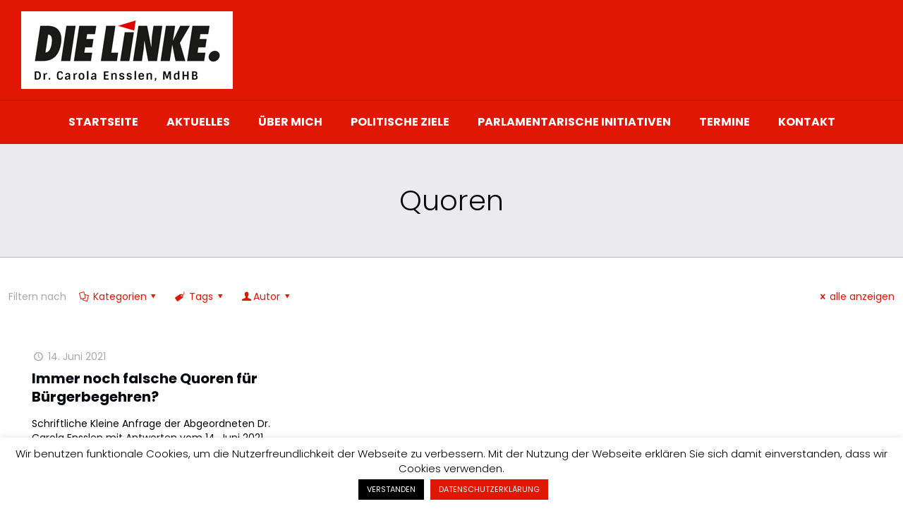

--- FILE ---
content_type: text/html; charset=UTF-8
request_url: https://www.carola-ensslen.de/tag/quoren/
body_size: 39480
content:
<!DOCTYPE html>
<html lang="de" class="no-js " itemscope itemtype="https://schema.org/WebPage" >

<head>

<meta charset="UTF-8" />
<link rel="alternate" hreflang="de-DE" href="https://www.carola-ensslen.de/tag/quoren/"/>
<title>Quoren &#8211; Carola Ensslen</title>
<meta name='robots' content='max-image-preview:large' />
<meta name="format-detection" content="telephone=no">
<meta name="viewport" content="width=device-width, initial-scale=1, maximum-scale=1" />
<link rel="shortcut icon" href="https://www.carola-ensslen.de/wp-content/uploads/2019/05/favicon-carola-ensslen.png" type="image/x-icon" />
<link rel="apple-touch-icon" href="https://www.carola-ensslen.de/wp-content/uploads/2019/05/favicon-carola-ensslen.png" />
<meta name="theme-color" content="#ffffff" media="(prefers-color-scheme: light)">
<meta name="theme-color" content="#ffffff" media="(prefers-color-scheme: dark)">
<link rel='dns-prefetch' href='//fonts.googleapis.com' />
<link rel='dns-prefetch' href='//s.w.org' />
<link rel="alternate" type="application/rss+xml" title="Carola Ensslen &raquo; Feed" href="https://www.carola-ensslen.de/feed/" />
<link rel="alternate" type="application/rss+xml" title="Carola Ensslen &raquo; Kommentar-Feed" href="https://www.carola-ensslen.de/comments/feed/" />
<link rel="alternate" type="text/calendar" title="Carola Ensslen &raquo; iCal Feed" href="https://www.carola-ensslen.de/termine/?ical=1" />
<link rel="alternate" type="application/rss+xml" title="Carola Ensslen &raquo; Schlagwort-Feed zu Quoren" href="https://www.carola-ensslen.de/tag/quoren/feed/" />
<link rel='stylesheet' id='wp-block-library-css'  href='https://www.carola-ensslen.de/wp-includes/css/dist/block-library/style.min.css' type='text/css' media='all' />
<style id='global-styles-inline-css' type='text/css'>
body{--wp--preset--color--black: #000000;--wp--preset--color--cyan-bluish-gray: #abb8c3;--wp--preset--color--white: #ffffff;--wp--preset--color--pale-pink: #f78da7;--wp--preset--color--vivid-red: #cf2e2e;--wp--preset--color--luminous-vivid-orange: #ff6900;--wp--preset--color--luminous-vivid-amber: #fcb900;--wp--preset--color--light-green-cyan: #7bdcb5;--wp--preset--color--vivid-green-cyan: #00d084;--wp--preset--color--pale-cyan-blue: #8ed1fc;--wp--preset--color--vivid-cyan-blue: #0693e3;--wp--preset--color--vivid-purple: #9b51e0;--wp--preset--gradient--vivid-cyan-blue-to-vivid-purple: linear-gradient(135deg,rgba(6,147,227,1) 0%,rgb(155,81,224) 100%);--wp--preset--gradient--light-green-cyan-to-vivid-green-cyan: linear-gradient(135deg,rgb(122,220,180) 0%,rgb(0,208,130) 100%);--wp--preset--gradient--luminous-vivid-amber-to-luminous-vivid-orange: linear-gradient(135deg,rgba(252,185,0,1) 0%,rgba(255,105,0,1) 100%);--wp--preset--gradient--luminous-vivid-orange-to-vivid-red: linear-gradient(135deg,rgba(255,105,0,1) 0%,rgb(207,46,46) 100%);--wp--preset--gradient--very-light-gray-to-cyan-bluish-gray: linear-gradient(135deg,rgb(238,238,238) 0%,rgb(169,184,195) 100%);--wp--preset--gradient--cool-to-warm-spectrum: linear-gradient(135deg,rgb(74,234,220) 0%,rgb(151,120,209) 20%,rgb(207,42,186) 40%,rgb(238,44,130) 60%,rgb(251,105,98) 80%,rgb(254,248,76) 100%);--wp--preset--gradient--blush-light-purple: linear-gradient(135deg,rgb(255,206,236) 0%,rgb(152,150,240) 100%);--wp--preset--gradient--blush-bordeaux: linear-gradient(135deg,rgb(254,205,165) 0%,rgb(254,45,45) 50%,rgb(107,0,62) 100%);--wp--preset--gradient--luminous-dusk: linear-gradient(135deg,rgb(255,203,112) 0%,rgb(199,81,192) 50%,rgb(65,88,208) 100%);--wp--preset--gradient--pale-ocean: linear-gradient(135deg,rgb(255,245,203) 0%,rgb(182,227,212) 50%,rgb(51,167,181) 100%);--wp--preset--gradient--electric-grass: linear-gradient(135deg,rgb(202,248,128) 0%,rgb(113,206,126) 100%);--wp--preset--gradient--midnight: linear-gradient(135deg,rgb(2,3,129) 0%,rgb(40,116,252) 100%);--wp--preset--duotone--dark-grayscale: url('#wp-duotone-dark-grayscale');--wp--preset--duotone--grayscale: url('#wp-duotone-grayscale');--wp--preset--duotone--purple-yellow: url('#wp-duotone-purple-yellow');--wp--preset--duotone--blue-red: url('#wp-duotone-blue-red');--wp--preset--duotone--midnight: url('#wp-duotone-midnight');--wp--preset--duotone--magenta-yellow: url('#wp-duotone-magenta-yellow');--wp--preset--duotone--purple-green: url('#wp-duotone-purple-green');--wp--preset--duotone--blue-orange: url('#wp-duotone-blue-orange');--wp--preset--font-size--small: 13px;--wp--preset--font-size--medium: 20px;--wp--preset--font-size--large: 36px;--wp--preset--font-size--x-large: 42px;}.has-black-color{color: var(--wp--preset--color--black) !important;}.has-cyan-bluish-gray-color{color: var(--wp--preset--color--cyan-bluish-gray) !important;}.has-white-color{color: var(--wp--preset--color--white) !important;}.has-pale-pink-color{color: var(--wp--preset--color--pale-pink) !important;}.has-vivid-red-color{color: var(--wp--preset--color--vivid-red) !important;}.has-luminous-vivid-orange-color{color: var(--wp--preset--color--luminous-vivid-orange) !important;}.has-luminous-vivid-amber-color{color: var(--wp--preset--color--luminous-vivid-amber) !important;}.has-light-green-cyan-color{color: var(--wp--preset--color--light-green-cyan) !important;}.has-vivid-green-cyan-color{color: var(--wp--preset--color--vivid-green-cyan) !important;}.has-pale-cyan-blue-color{color: var(--wp--preset--color--pale-cyan-blue) !important;}.has-vivid-cyan-blue-color{color: var(--wp--preset--color--vivid-cyan-blue) !important;}.has-vivid-purple-color{color: var(--wp--preset--color--vivid-purple) !important;}.has-black-background-color{background-color: var(--wp--preset--color--black) !important;}.has-cyan-bluish-gray-background-color{background-color: var(--wp--preset--color--cyan-bluish-gray) !important;}.has-white-background-color{background-color: var(--wp--preset--color--white) !important;}.has-pale-pink-background-color{background-color: var(--wp--preset--color--pale-pink) !important;}.has-vivid-red-background-color{background-color: var(--wp--preset--color--vivid-red) !important;}.has-luminous-vivid-orange-background-color{background-color: var(--wp--preset--color--luminous-vivid-orange) !important;}.has-luminous-vivid-amber-background-color{background-color: var(--wp--preset--color--luminous-vivid-amber) !important;}.has-light-green-cyan-background-color{background-color: var(--wp--preset--color--light-green-cyan) !important;}.has-vivid-green-cyan-background-color{background-color: var(--wp--preset--color--vivid-green-cyan) !important;}.has-pale-cyan-blue-background-color{background-color: var(--wp--preset--color--pale-cyan-blue) !important;}.has-vivid-cyan-blue-background-color{background-color: var(--wp--preset--color--vivid-cyan-blue) !important;}.has-vivid-purple-background-color{background-color: var(--wp--preset--color--vivid-purple) !important;}.has-black-border-color{border-color: var(--wp--preset--color--black) !important;}.has-cyan-bluish-gray-border-color{border-color: var(--wp--preset--color--cyan-bluish-gray) !important;}.has-white-border-color{border-color: var(--wp--preset--color--white) !important;}.has-pale-pink-border-color{border-color: var(--wp--preset--color--pale-pink) !important;}.has-vivid-red-border-color{border-color: var(--wp--preset--color--vivid-red) !important;}.has-luminous-vivid-orange-border-color{border-color: var(--wp--preset--color--luminous-vivid-orange) !important;}.has-luminous-vivid-amber-border-color{border-color: var(--wp--preset--color--luminous-vivid-amber) !important;}.has-light-green-cyan-border-color{border-color: var(--wp--preset--color--light-green-cyan) !important;}.has-vivid-green-cyan-border-color{border-color: var(--wp--preset--color--vivid-green-cyan) !important;}.has-pale-cyan-blue-border-color{border-color: var(--wp--preset--color--pale-cyan-blue) !important;}.has-vivid-cyan-blue-border-color{border-color: var(--wp--preset--color--vivid-cyan-blue) !important;}.has-vivid-purple-border-color{border-color: var(--wp--preset--color--vivid-purple) !important;}.has-vivid-cyan-blue-to-vivid-purple-gradient-background{background: var(--wp--preset--gradient--vivid-cyan-blue-to-vivid-purple) !important;}.has-light-green-cyan-to-vivid-green-cyan-gradient-background{background: var(--wp--preset--gradient--light-green-cyan-to-vivid-green-cyan) !important;}.has-luminous-vivid-amber-to-luminous-vivid-orange-gradient-background{background: var(--wp--preset--gradient--luminous-vivid-amber-to-luminous-vivid-orange) !important;}.has-luminous-vivid-orange-to-vivid-red-gradient-background{background: var(--wp--preset--gradient--luminous-vivid-orange-to-vivid-red) !important;}.has-very-light-gray-to-cyan-bluish-gray-gradient-background{background: var(--wp--preset--gradient--very-light-gray-to-cyan-bluish-gray) !important;}.has-cool-to-warm-spectrum-gradient-background{background: var(--wp--preset--gradient--cool-to-warm-spectrum) !important;}.has-blush-light-purple-gradient-background{background: var(--wp--preset--gradient--blush-light-purple) !important;}.has-blush-bordeaux-gradient-background{background: var(--wp--preset--gradient--blush-bordeaux) !important;}.has-luminous-dusk-gradient-background{background: var(--wp--preset--gradient--luminous-dusk) !important;}.has-pale-ocean-gradient-background{background: var(--wp--preset--gradient--pale-ocean) !important;}.has-electric-grass-gradient-background{background: var(--wp--preset--gradient--electric-grass) !important;}.has-midnight-gradient-background{background: var(--wp--preset--gradient--midnight) !important;}.has-small-font-size{font-size: var(--wp--preset--font-size--small) !important;}.has-medium-font-size{font-size: var(--wp--preset--font-size--medium) !important;}.has-large-font-size{font-size: var(--wp--preset--font-size--large) !important;}.has-x-large-font-size{font-size: var(--wp--preset--font-size--x-large) !important;}
</style>
<link rel='stylesheet' id='cookie-law-info-css'  href='https://www.carola-ensslen.de/wp-content/plugins/cookie-law-info/legacy/public/css/cookie-law-info-public.css' type='text/css' media='all' />
<link rel='stylesheet' id='cookie-law-info-gdpr-css'  href='https://www.carola-ensslen.de/wp-content/plugins/cookie-law-info/legacy/public/css/cookie-law-info-gdpr.css' type='text/css' media='all' />
<link rel='stylesheet' id='mfn-be-css'  href='https://www.carola-ensslen.de/wp-content/themes/betheme/css/be.css' type='text/css' media='all' />
<link rel='stylesheet' id='mfn-font-awesome-css'  href='https://www.carola-ensslen.de/wp-content/themes/betheme/fonts/fontawesome/fontawesome.css' type='text/css' media='all' />
<link rel='stylesheet' id='mfn-jplayer-css'  href='https://www.carola-ensslen.de/wp-content/themes/betheme/assets/jplayer/css/jplayer.blue.monday.min.css' type='text/css' media='all' />
<link rel='stylesheet' id='mfn-responsive-css'  href='https://www.carola-ensslen.de/wp-content/themes/betheme/css/responsive.css' type='text/css' media='all' />
<link rel='stylesheet' id='mfn-fonts-css'  href='https://fonts.googleapis.com/css?family=Poppins%3A1%2C300%2C400%2C400italic%2C700%2C700italic&#038;display=swap&#038;ver=6.0.11' type='text/css' media='all' />
<style id='mfn-dynamic-inline-css' type='text/css'>
html{background-color:#ffffff}#Wrapper,#Content,.mfn-popup .mfn-popup-content,.mfn-off-canvas-sidebar .mfn-off-canvas-content-wrapper,.mfn-cart-holder,.mfn-header-login,#Top_bar .search_wrapper,#Top_bar .top_bar_right .mfn-live-search-box,.column_livesearch .mfn-live-search-wrapper,.column_livesearch .mfn-live-search-box{background-color:#ffffff}body:not(.template-slider) #Header{min-height:0px}body.header-below:not(.template-slider) #Header{padding-top:0px}#Subheader{padding:60px 0}#Footer .widgets_wrapper{padding:50px 0}body,button,span.date_label,.timeline_items li h3 span,input[type="submit"],input[type="reset"],input[type="button"],input[type="date"],input[type="text"],input[type="password"],input[type="tel"],input[type="email"],textarea,select,.offer_li .title h3,.mfn-menu-item-megamenu{font-family:"Poppins",-apple-system,BlinkMacSystemFont,"Segoe UI",Roboto,Oxygen-Sans,Ubuntu,Cantarell,"Helvetica Neue",sans-serif}#menu > ul > li > a,a.action_button,#overlay-menu ul li a{font-family:"Poppins",-apple-system,BlinkMacSystemFont,"Segoe UI",Roboto,Oxygen-Sans,Ubuntu,Cantarell,"Helvetica Neue",sans-serif}#Subheader .title{font-family:"Poppins",-apple-system,BlinkMacSystemFont,"Segoe UI",Roboto,Oxygen-Sans,Ubuntu,Cantarell,"Helvetica Neue",sans-serif}h1,h2,h3,h4,.text-logo #logo{font-family:"Poppins",-apple-system,BlinkMacSystemFont,"Segoe UI",Roboto,Oxygen-Sans,Ubuntu,Cantarell,"Helvetica Neue",sans-serif}h5,h6{font-family:"Poppins",-apple-system,BlinkMacSystemFont,"Segoe UI",Roboto,Oxygen-Sans,Ubuntu,Cantarell,"Helvetica Neue",sans-serif}blockquote{font-family:"Poppins",-apple-system,BlinkMacSystemFont,"Segoe UI",Roboto,Oxygen-Sans,Ubuntu,Cantarell,"Helvetica Neue",sans-serif}.chart_box .chart .num,.counter .desc_wrapper .number-wrapper,.how_it_works .image .number,.pricing-box .plan-header .price,.quick_fact .number-wrapper,.woocommerce .product div.entry-summary .price{font-family:"Poppins",-apple-system,BlinkMacSystemFont,"Segoe UI",Roboto,Oxygen-Sans,Ubuntu,Cantarell,"Helvetica Neue",sans-serif}body,.mfn-menu-item-megamenu{font-size:14px;line-height:20px;font-weight:400;letter-spacing:0px}.big{font-size:16px;line-height:28px;font-weight:400;letter-spacing:0px}#menu > ul > li > a,a.action_button,#overlay-menu ul li a{font-size:16px;font-weight:600;letter-spacing:0px}#overlay-menu ul li a{line-height:24px}#Subheader .title{font-size:40px;line-height:40px;font-weight:300;letter-spacing:0px}h1,.text-logo #logo{font-size:50px;line-height:56px;font-weight:700;letter-spacing:0px}h2{font-size:36px;line-height:46px;font-weight:700;letter-spacing:0px}h3,.woocommerce ul.products li.product h3,.woocommerce #customer_login h2{font-size:32px;line-height:36px;font-weight:700;letter-spacing:0px}h4,.woocommerce .woocommerce-order-details__title,.woocommerce .wc-bacs-bank-details-heading,.woocommerce .woocommerce-customer-details h2{font-size:20px;line-height:26px;font-weight:700;letter-spacing:0px}h5{font-size:18px;line-height:26px;font-weight:700;letter-spacing:0px}h6{font-size:16px;line-height:24px;font-weight:400;letter-spacing:0px}#Intro .intro-title{font-size:70px;line-height:70px;font-weight:400;letter-spacing:0px}@media only screen and (min-width:768px) and (max-width:959px){body,.mfn-menu-item-megamenu{font-size:13px;line-height:19px;font-weight:400;letter-spacing:0px}.big{font-size:14px;line-height:24px;font-weight:400;letter-spacing:0px}#menu > ul > li > a,a.action_button,#overlay-menu ul li a{font-size:14px;font-weight:600;letter-spacing:0px}#overlay-menu ul li a{line-height:21px}#Subheader .title{font-size:34px;line-height:34px;font-weight:300;letter-spacing:0px}h1,.text-logo #logo{font-size:43px;line-height:48px;font-weight:700;letter-spacing:0px}h2{font-size:31px;line-height:39px;font-weight:700;letter-spacing:0px}h3,.woocommerce ul.products li.product h3,.woocommerce #customer_login h2{font-size:27px;line-height:31px;font-weight:700;letter-spacing:0px}h4,.woocommerce .woocommerce-order-details__title,.woocommerce .wc-bacs-bank-details-heading,.woocommerce .woocommerce-customer-details h2{font-size:17px;line-height:22px;font-weight:700;letter-spacing:0px}h5{font-size:15px;line-height:22px;font-weight:700;letter-spacing:0px}h6{font-size:14px;line-height:20px;font-weight:400;letter-spacing:0px}#Intro .intro-title{font-size:60px;line-height:60px;font-weight:400;letter-spacing:0px}blockquote{font-size:15px}.chart_box .chart .num{font-size:45px;line-height:45px}.counter .desc_wrapper .number-wrapper{font-size:45px;line-height:45px}.counter .desc_wrapper .title{font-size:14px;line-height:18px}.faq .question .title{font-size:14px}.fancy_heading .title{font-size:38px;line-height:38px}.offer .offer_li .desc_wrapper .title h3{font-size:32px;line-height:32px}.offer_thumb_ul li.offer_thumb_li .desc_wrapper .title h3{font-size:32px;line-height:32px}.pricing-box .plan-header h2{font-size:27px;line-height:27px}.pricing-box .plan-header .price > span{font-size:40px;line-height:40px}.pricing-box .plan-header .price sup.currency{font-size:18px;line-height:18px}.pricing-box .plan-header .price sup.period{font-size:14px;line-height:14px}.quick_fact .number-wrapper{font-size:80px;line-height:80px}.trailer_box .desc h2{font-size:27px;line-height:27px}.widget > h3{font-size:17px;line-height:20px}}@media only screen and (min-width:480px) and (max-width:767px){body,.mfn-menu-item-megamenu{font-size:13px;line-height:19px;font-weight:400;letter-spacing:0px}.big{font-size:13px;line-height:21px;font-weight:400;letter-spacing:0px}#menu > ul > li > a,a.action_button,#overlay-menu ul li a{font-size:13px;font-weight:600;letter-spacing:0px}#overlay-menu ul li a{line-height:19.5px}#Subheader .title{font-size:30px;line-height:30px;font-weight:300;letter-spacing:0px}h1,.text-logo #logo{font-size:38px;line-height:42px;font-weight:700;letter-spacing:0px}h2{font-size:27px;line-height:35px;font-weight:700;letter-spacing:0px}h3,.woocommerce ul.products li.product h3,.woocommerce #customer_login h2{font-size:24px;line-height:27px;font-weight:700;letter-spacing:0px}h4,.woocommerce .woocommerce-order-details__title,.woocommerce .wc-bacs-bank-details-heading,.woocommerce .woocommerce-customer-details h2{font-size:15px;line-height:20px;font-weight:700;letter-spacing:0px}h5{font-size:14px;line-height:20px;font-weight:700;letter-spacing:0px}h6{font-size:13px;line-height:19px;font-weight:400;letter-spacing:0px}#Intro .intro-title{font-size:53px;line-height:53px;font-weight:400;letter-spacing:0px}blockquote{font-size:14px}.chart_box .chart .num{font-size:40px;line-height:40px}.counter .desc_wrapper .number-wrapper{font-size:40px;line-height:40px}.counter .desc_wrapper .title{font-size:13px;line-height:16px}.faq .question .title{font-size:13px}.fancy_heading .title{font-size:34px;line-height:34px}.offer .offer_li .desc_wrapper .title h3{font-size:28px;line-height:28px}.offer_thumb_ul li.offer_thumb_li .desc_wrapper .title h3{font-size:28px;line-height:28px}.pricing-box .plan-header h2{font-size:24px;line-height:24px}.pricing-box .plan-header .price > span{font-size:34px;line-height:34px}.pricing-box .plan-header .price sup.currency{font-size:16px;line-height:16px}.pricing-box .plan-header .price sup.period{font-size:13px;line-height:13px}.quick_fact .number-wrapper{font-size:70px;line-height:70px}.trailer_box .desc h2{font-size:24px;line-height:24px}.widget > h3{font-size:16px;line-height:19px}}@media only screen and (max-width:479px){body,.mfn-menu-item-megamenu{font-size:13px;line-height:19px;font-weight:400;letter-spacing:0px}.big{font-size:13px;line-height:19px;font-weight:400;letter-spacing:0px}#menu > ul > li > a,a.action_button,#overlay-menu ul li a{font-size:13px;font-weight:600;letter-spacing:0px}#overlay-menu ul li a{line-height:19.5px}#Subheader .title{font-size:24px;line-height:24px;font-weight:300;letter-spacing:0px}h1,.text-logo #logo{font-size:30px;line-height:34px;font-weight:700;letter-spacing:0px}h2{font-size:22px;line-height:28px;font-weight:700;letter-spacing:0px}h3,.woocommerce ul.products li.product h3,.woocommerce #customer_login h2{font-size:19px;line-height:22px;font-weight:700;letter-spacing:0px}h4,.woocommerce .woocommerce-order-details__title,.woocommerce .wc-bacs-bank-details-heading,.woocommerce .woocommerce-customer-details h2{font-size:13px;line-height:19px;font-weight:700;letter-spacing:0px}h5{font-size:13px;line-height:19px;font-weight:700;letter-spacing:0px}h6{font-size:13px;line-height:19px;font-weight:400;letter-spacing:0px}#Intro .intro-title{font-size:42px;line-height:42px;font-weight:400;letter-spacing:0px}blockquote{font-size:13px}.chart_box .chart .num{font-size:35px;line-height:35px}.counter .desc_wrapper .number-wrapper{font-size:35px;line-height:35px}.counter .desc_wrapper .title{font-size:13px;line-height:26px}.faq .question .title{font-size:13px}.fancy_heading .title{font-size:30px;line-height:30px}.offer .offer_li .desc_wrapper .title h3{font-size:26px;line-height:26px}.offer_thumb_ul li.offer_thumb_li .desc_wrapper .title h3{font-size:26px;line-height:26px}.pricing-box .plan-header h2{font-size:21px;line-height:21px}.pricing-box .plan-header .price > span{font-size:32px;line-height:32px}.pricing-box .plan-header .price sup.currency{font-size:14px;line-height:14px}.pricing-box .plan-header .price sup.period{font-size:13px;line-height:13px}.quick_fact .number-wrapper{font-size:60px;line-height:60px}.trailer_box .desc h2{font-size:21px;line-height:21px}.widget > h3{font-size:15px;line-height:18px}}.with_aside .sidebar.columns{width:23%}.with_aside .sections_group{width:77%}.aside_both .sidebar.columns{width:18%}.aside_both .sidebar.sidebar-1{margin-left:-82%}.aside_both .sections_group{width:64%;margin-left:18%}@media only screen and (min-width:1240px){#Wrapper,.with_aside .content_wrapper{max-width:1365px}.section_wrapper,.container{max-width:1345px}.layout-boxed.header-boxed #Top_bar.is-sticky{max-width:1365px}}@media only screen and (max-width:767px){.section_wrapper,.container,.four.columns .widget-area{max-width:550px !important}}  .button-default .button,.button-flat .button,.button-round .button{background-color:#07080f;color:#ffffff}.button-stroke .button{border-color:#07080f;color:#ffffff}.button-stroke .button:hover{background-color:#07080f;color:#fff}.button-default .button_theme,.button-default button,.button-default input[type="button"],.button-default input[type="reset"],.button-default input[type="submit"],.button-flat .button_theme,.button-flat button,.button-flat input[type="button"],.button-flat input[type="reset"],.button-flat input[type="submit"],.button-round .button_theme,.button-round button,.button-round input[type="button"],.button-round input[type="reset"],.button-round input[type="submit"],.woocommerce #respond input#submit,.woocommerce a.button:not(.default),.woocommerce button.button,.woocommerce input.button,.woocommerce #respond input#submit:hover,.woocommerce a.button:hover,.woocommerce button.button:hover,.woocommerce input.button:hover{color:#ffffff}.button-default #respond input#submit.alt.disabled,.button-default #respond input#submit.alt.disabled:hover,.button-default #respond input#submit.alt:disabled,.button-default #respond input#submit.alt:disabled:hover,.button-default #respond input#submit.alt:disabled[disabled],.button-default #respond input#submit.alt:disabled[disabled]:hover,.button-default a.button.alt.disabled,.button-default a.button.alt.disabled:hover,.button-default a.button.alt:disabled,.button-default a.button.alt:disabled:hover,.button-default a.button.alt:disabled[disabled],.button-default a.button.alt:disabled[disabled]:hover,.button-default button.button.alt.disabled,.button-default button.button.alt.disabled:hover,.button-default button.button.alt:disabled,.button-default button.button.alt:disabled:hover,.button-default button.button.alt:disabled[disabled],.button-default button.button.alt:disabled[disabled]:hover,.button-default input.button.alt.disabled,.button-default input.button.alt.disabled:hover,.button-default input.button.alt:disabled,.button-default input.button.alt:disabled:hover,.button-default input.button.alt:disabled[disabled],.button-default input.button.alt:disabled[disabled]:hover,.button-default #respond input#submit.alt,.button-default a.button.alt,.button-default button.button.alt,.button-default input.button.alt,.button-default #respond input#submit.alt:hover,.button-default a.button.alt:hover,.button-default button.button.alt:hover,.button-default input.button.alt:hover,.button-flat #respond input#submit.alt.disabled,.button-flat #respond input#submit.alt.disabled:hover,.button-flat #respond input#submit.alt:disabled,.button-flat #respond input#submit.alt:disabled:hover,.button-flat #respond input#submit.alt:disabled[disabled],.button-flat #respond input#submit.alt:disabled[disabled]:hover,.button-flat a.button.alt.disabled,.button-flat a.button.alt.disabled:hover,.button-flat a.button.alt:disabled,.button-flat a.button.alt:disabled:hover,.button-flat a.button.alt:disabled[disabled],.button-flat a.button.alt:disabled[disabled]:hover,.button-flat button.button.alt.disabled,.button-flat button.button.alt.disabled:hover,.button-flat button.button.alt:disabled,.button-flat button.button.alt:disabled:hover,.button-flat button.button.alt:disabled[disabled],.button-flat button.button.alt:disabled[disabled]:hover,.button-flat input.button.alt.disabled,.button-flat input.button.alt.disabled:hover,.button-flat input.button.alt:disabled,.button-flat input.button.alt:disabled:hover,.button-flat input.button.alt:disabled[disabled],.button-flat input.button.alt:disabled[disabled]:hover,.button-flat #respond input#submit.alt,.button-flat a.button.alt,.button-flat button.button.alt,.button-flat input.button.alt,.button-flat #respond input#submit.alt:hover,.button-flat a.button.alt:hover,.button-flat button.button.alt:hover,.button-flat input.button.alt:hover,.button-round #respond input#submit.alt.disabled,.button-round #respond input#submit.alt.disabled:hover,.button-round #respond input#submit.alt:disabled,.button-round #respond input#submit.alt:disabled:hover,.button-round #respond input#submit.alt:disabled[disabled],.button-round #respond input#submit.alt:disabled[disabled]:hover,.button-round a.button.alt.disabled,.button-round a.button.alt.disabled:hover,.button-round a.button.alt:disabled,.button-round a.button.alt:disabled:hover,.button-round a.button.alt:disabled[disabled],.button-round a.button.alt:disabled[disabled]:hover,.button-round button.button.alt.disabled,.button-round button.button.alt.disabled:hover,.button-round button.button.alt:disabled,.button-round button.button.alt:disabled:hover,.button-round button.button.alt:disabled[disabled],.button-round button.button.alt:disabled[disabled]:hover,.button-round input.button.alt.disabled,.button-round input.button.alt.disabled:hover,.button-round input.button.alt:disabled,.button-round input.button.alt:disabled:hover,.button-round input.button.alt:disabled[disabled],.button-round input.button.alt:disabled[disabled]:hover,.button-round #respond input#submit.alt,.button-round a.button.alt,.button-round button.button.alt,.button-round input.button.alt,.button-round #respond input#submit.alt:hover,.button-round a.button.alt:hover,.button-round button.button.alt:hover,.button-round input.button.alt:hover{background-color:#df1703;color:#ffffff}.button-stroke.woocommerce a.button:not(.default),.button-stroke .woocommerce a.button:not(.default),.button-stroke #respond input#submit.alt.disabled,.button-stroke #respond input#submit.alt.disabled:hover,.button-stroke #respond input#submit.alt:disabled,.button-stroke #respond input#submit.alt:disabled:hover,.button-stroke #respond input#submit.alt:disabled[disabled],.button-stroke #respond input#submit.alt:disabled[disabled]:hover,.button-stroke a.button.alt.disabled,.button-stroke a.button.alt.disabled:hover,.button-stroke a.button.alt:disabled,.button-stroke a.button.alt:disabled:hover,.button-stroke a.button.alt:disabled[disabled],.button-stroke a.button.alt:disabled[disabled]:hover,.button-stroke button.button.alt.disabled,.button-stroke button.button.alt.disabled:hover,.button-stroke button.button.alt:disabled,.button-stroke button.button.alt:disabled:hover,.button-stroke button.button.alt:disabled[disabled],.button-stroke button.button.alt:disabled[disabled]:hover,.button-stroke input.button.alt.disabled,.button-stroke input.button.alt.disabled:hover,.button-stroke input.button.alt:disabled,.button-stroke input.button.alt:disabled:hover,.button-stroke input.button.alt:disabled[disabled],.button-stroke input.button.alt:disabled[disabled]:hover,.button-stroke #respond input#submit.alt,.button-stroke a.button.alt,.button-stroke button.button.alt,.button-stroke input.button.alt{border-color:#df1703;background:none;color:#df1703}.button-stroke.woocommerce a.button:not(.default):hover,.button-stroke .woocommerce a.button:not(.default):hover,.button-stroke #respond input#submit.alt:hover,.button-stroke a.button.alt:hover,.button-stroke button.button.alt:hover,.button-stroke input.button.alt:hover,.button-stroke a.action_button:hover{background-color:#df1703;color:#ffffff}.action_button,.action_button:hover{background-color:#f7f7f7;color:#747474}.button-stroke a.action_button{border-color:#f7f7f7}.footer_button{color:#65666C!important;background-color:transparent;box-shadow:none!important}.footer_button:after{display:none!important}.button-custom.woocommerce .button,.button-custom .button,.button-custom .action_button,.button-custom .footer_button,.button-custom button,.button-custom button.button,.button-custom input[type="button"],.button-custom input[type="reset"],.button-custom input[type="submit"],.button-custom .woocommerce #respond input#submit,.button-custom .woocommerce a.button,.button-custom .woocommerce button.button,.button-custom .woocommerce input.button{font-family:Roboto;font-size:14px;line-height:14px;font-weight:400;letter-spacing:0px;padding:12px 20px 12px 20px;border-width:0px;border-radius:0px}body.button-custom .button{color:#626262;background-color:#dbdddf;border-color:transparent}body.button-custom .button:hover{color:#626262;background-color:#d3d3d3;border-color:transparent}body .button-custom .button_theme,body.button-custom .button_theme,.button-custom button,.button-custom input[type="button"],.button-custom input[type="reset"],.button-custom input[type="submit"],.button-custom .woocommerce #respond input#submit,body.button-custom.woocommerce a.button:not(.default),.button-custom .woocommerce button.button,.button-custom .woocommerce input.button{color:#ffffff;background-color:#0095eb;border-color:transparent}body .button-custom .button_theme:hover,body.button-custom .button_theme:hover,.button-custom button:hover,.button-custom input[type="button"]:hover,.button-custom input[type="reset"]:hover,.button-custom input[type="submit"]:hover,.button-custom .woocommerce #respond input#submit:hover,body.button-custom.woocommerce a.button:not(.default):hover,.button-custom .woocommerce button.button:hover,.button-custom .woocommerce input.button:hover{color:#ffffff;background-color:#007cc3;border-color:transparent}body.button-custom .action_button{color:#626262;background-color:#dbdddf;border-color:transparent}body.button-custom .action_button:hover{color:#626262;background-color:#d3d3d3;border-color:transparent}.button-custom #respond input#submit.alt.disabled,.button-custom #respond input#submit.alt.disabled:hover,.button-custom #respond input#submit.alt:disabled,.button-custom #respond input#submit.alt:disabled:hover,.button-custom #respond input#submit.alt:disabled[disabled],.button-custom #respond input#submit.alt:disabled[disabled]:hover,.button-custom a.button.alt.disabled,.button-custom a.button.alt.disabled:hover,.button-custom a.button.alt:disabled,.button-custom a.button.alt:disabled:hover,.button-custom a.button.alt:disabled[disabled],.button-custom a.button.alt:disabled[disabled]:hover,.button-custom button.button.alt.disabled,.button-custom button.button.alt.disabled:hover,.button-custom button.button.alt:disabled,.button-custom button.button.alt:disabled:hover,.button-custom button.button.alt:disabled[disabled],.button-custom button.button.alt:disabled[disabled]:hover,.button-custom input.button.alt.disabled,.button-custom input.button.alt.disabled:hover,.button-custom input.button.alt:disabled,.button-custom input.button.alt:disabled:hover,.button-custom input.button.alt:disabled[disabled],.button-custom input.button.alt:disabled[disabled]:hover,.button-custom #respond input#submit.alt,.button-custom a.button.alt,.button-custom button.button.alt,.button-custom input.button.alt{line-height:14px;padding:12px 20px 12px 20px;color:#ffffff;background-color:#0095eb;font-family:Roboto;font-size:14px;font-weight:400;letter-spacing:0px;border-width:0px;border-radius:0px}.button-custom #respond input#submit.alt:hover,.button-custom a.button.alt:hover,.button-custom button.button.alt:hover,.button-custom input.button.alt:hover,.button-custom a.action_button:hover{color:#ffffff;background-color:#007cc3}#Top_bar #logo,.header-fixed #Top_bar #logo,.header-plain #Top_bar #logo,.header-transparent #Top_bar #logo{height:110px;line-height:110px;padding:15px 0}.logo-overflow #Top_bar:not(.is-sticky) .logo{height:140px}#Top_bar .menu > li > a{padding:40px 0}.menu-highlight:not(.header-creative) #Top_bar .menu > li > a{margin:45px 0}.header-plain:not(.menu-highlight) #Top_bar .menu > li > a span:not(.description){line-height:140px}.header-fixed #Top_bar .menu > li > a{padding:55px 0}@media only screen and (max-width:767px){.mobile-header-mini #Top_bar #logo{height:50px!important;line-height:50px!important;margin:5px 0}}#Top_bar #logo img.svg{width:100px}.image_frame,.wp-caption{border-width:0px}.alert{border-radius:0px}#Top_bar .top_bar_right .top-bar-right-input input{width:200px}.mfn-live-search-box .mfn-live-search-list{max-height:300px}#Side_slide{right:-250px;width:250px}#Side_slide.left{left:-250px}.blog-teaser li .desc-wrapper .desc{background-position-y:-1px}@media only screen and ( max-width:767px ){}@media only screen and (min-width:1240px){body:not(.header-simple) #Top_bar #menu{display:block!important}.tr-menu #Top_bar #menu{background:none!important}#Top_bar .menu > li > ul.mfn-megamenu > li{float:left}#Top_bar .menu > li > ul.mfn-megamenu > li.mfn-megamenu-cols-1{width:100%}#Top_bar .menu > li > ul.mfn-megamenu > li.mfn-megamenu-cols-2{width:50%}#Top_bar .menu > li > ul.mfn-megamenu > li.mfn-megamenu-cols-3{width:33.33%}#Top_bar .menu > li > ul.mfn-megamenu > li.mfn-megamenu-cols-4{width:25%}#Top_bar .menu > li > ul.mfn-megamenu > li.mfn-megamenu-cols-5{width:20%}#Top_bar .menu > li > ul.mfn-megamenu > li.mfn-megamenu-cols-6{width:16.66%}#Top_bar .menu > li > ul.mfn-megamenu > li > ul{display:block!important;position:inherit;left:auto;top:auto;border-width:0 1px 0 0}#Top_bar .menu > li > ul.mfn-megamenu > li:last-child > ul{border:0}#Top_bar .menu > li > ul.mfn-megamenu > li > ul li{width:auto}#Top_bar .menu > li > ul.mfn-megamenu a.mfn-megamenu-title{text-transform:uppercase;font-weight:400;background:none}#Top_bar .menu > li > ul.mfn-megamenu a .menu-arrow{display:none}.menuo-right #Top_bar .menu > li > ul.mfn-megamenu{left:0;width:98%!important;margin:0 1%;padding:20px 0}.menuo-right #Top_bar .menu > li > ul.mfn-megamenu-bg{box-sizing:border-box}#Top_bar .menu > li > ul.mfn-megamenu-bg{padding:20px 166px 20px 20px;background-repeat:no-repeat;background-position:right bottom}.rtl #Top_bar .menu > li > ul.mfn-megamenu-bg{padding-left:166px;padding-right:20px;background-position:left bottom}#Top_bar .menu > li > ul.mfn-megamenu-bg > li{background:none}#Top_bar .menu > li > ul.mfn-megamenu-bg > li a{border:none}#Top_bar .menu > li > ul.mfn-megamenu-bg > li > ul{background:none!important;-webkit-box-shadow:0 0 0 0;-moz-box-shadow:0 0 0 0;box-shadow:0 0 0 0}.mm-vertical #Top_bar .container{position:relative}.mm-vertical #Top_bar .top_bar_left{position:static}.mm-vertical #Top_bar .menu > li ul{box-shadow:0 0 0 0 transparent!important;background-image:none}.mm-vertical #Top_bar .menu > li > ul.mfn-megamenu{padding:20px 0}.mm-vertical.header-plain #Top_bar .menu > li > ul.mfn-megamenu{width:100%!important;margin:0}.mm-vertical #Top_bar .menu > li > ul.mfn-megamenu > li{display:table-cell;float:none!important;width:10%;padding:0 15px;border-right:1px solid rgba(0,0,0,0.05)}.mm-vertical #Top_bar .menu > li > ul.mfn-megamenu > li:last-child{border-right-width:0}.mm-vertical #Top_bar .menu > li > ul.mfn-megamenu > li.hide-border{border-right-width:0}.mm-vertical #Top_bar .menu > li > ul.mfn-megamenu > li a{border-bottom-width:0;padding:9px 15px;line-height:120%}.mm-vertical #Top_bar .menu > li > ul.mfn-megamenu a.mfn-megamenu-title{font-weight:700}.rtl .mm-vertical #Top_bar .menu > li > ul.mfn-megamenu > li:first-child{border-right-width:0}.rtl .mm-vertical #Top_bar .menu > li > ul.mfn-megamenu > li:last-child{border-right-width:1px}body.header-shop #Top_bar #menu{display:flex!important}.header-shop #Top_bar.is-sticky .top_bar_row_second{display:none}.header-plain:not(.menuo-right) #Header .top_bar_left{width:auto!important}.header-stack.header-center #Top_bar #menu{display:inline-block!important}.header-simple #Top_bar #menu{display:none;height:auto;width:300px;bottom:auto;top:100%;right:1px;position:absolute;margin:0}.header-simple #Header a.responsive-menu-toggle{display:block;right:10px}.header-simple #Top_bar #menu > ul{width:100%;float:left}.header-simple #Top_bar #menu ul li{width:100%;padding-bottom:0;border-right:0;position:relative}.header-simple #Top_bar #menu ul li a{padding:0 20px;margin:0;display:block;height:auto;line-height:normal;border:none}.header-simple #Top_bar #menu ul li a:not(.menu-toggle):after{display:none}.header-simple #Top_bar #menu ul li a span{border:none;line-height:44px;display:inline;padding:0}.header-simple #Top_bar #menu ul li.submenu .menu-toggle{display:block;position:absolute;right:0;top:0;width:44px;height:44px;line-height:44px;font-size:30px;font-weight:300;text-align:center;cursor:pointer;color:#444;opacity:0.33;transform:unset}.header-simple #Top_bar #menu ul li.submenu .menu-toggle:after{content:"+";position:static}.header-simple #Top_bar #menu ul li.hover > .menu-toggle:after{content:"-"}.header-simple #Top_bar #menu ul li.hover a{border-bottom:0}.header-simple #Top_bar #menu ul.mfn-megamenu li .menu-toggle{display:none}.header-simple #Top_bar #menu ul li ul{position:relative!important;left:0!important;top:0;padding:0;margin:0!important;width:auto!important;background-image:none}.header-simple #Top_bar #menu ul li ul li{width:100%!important;display:block;padding:0}.header-simple #Top_bar #menu ul li ul li a{padding:0 20px 0 30px}.header-simple #Top_bar #menu ul li ul li a .menu-arrow{display:none}.header-simple #Top_bar #menu ul li ul li a span{padding:0}.header-simple #Top_bar #menu ul li ul li a span:after{display:none!important}.header-simple #Top_bar .menu > li > ul.mfn-megamenu a.mfn-megamenu-title{text-transform:uppercase;font-weight:400}.header-simple #Top_bar .menu > li > ul.mfn-megamenu > li > ul{display:block!important;position:inherit;left:auto;top:auto}.header-simple #Top_bar #menu ul li ul li ul{border-left:0!important;padding:0;top:0}.header-simple #Top_bar #menu ul li ul li ul li a{padding:0 20px 0 40px}.rtl.header-simple #Top_bar #menu{left:1px;right:auto}.rtl.header-simple #Top_bar a.responsive-menu-toggle{left:10px;right:auto}.rtl.header-simple #Top_bar #menu ul li.submenu .menu-toggle{left:0;right:auto}.rtl.header-simple #Top_bar #menu ul li ul{left:auto!important;right:0!important}.rtl.header-simple #Top_bar #menu ul li ul li a{padding:0 30px 0 20px}.rtl.header-simple #Top_bar #menu ul li ul li ul li a{padding:0 40px 0 20px}.menu-highlight #Top_bar .menu > li{margin:0 2px}.menu-highlight:not(.header-creative) #Top_bar .menu > li > a{padding:0;-webkit-border-radius:5px;border-radius:5px}.menu-highlight #Top_bar .menu > li > a:after{display:none}.menu-highlight #Top_bar .menu > li > a span:not(.description){line-height:50px}.menu-highlight #Top_bar .menu > li > a span.description{display:none}.menu-highlight.header-stack #Top_bar .menu > li > a{margin:10px 0!important}.menu-highlight.header-stack #Top_bar .menu > li > a span:not(.description){line-height:40px}.menu-highlight.header-simple #Top_bar #menu ul li,.menu-highlight.header-creative #Top_bar #menu ul li{margin:0}.menu-highlight.header-simple #Top_bar #menu ul li > a,.menu-highlight.header-creative #Top_bar #menu ul li > a{-webkit-border-radius:0;border-radius:0}.menu-highlight:not(.header-fixed):not(.header-simple) #Top_bar.is-sticky .menu > li > a{margin:10px 0!important;padding:5px 0!important}.menu-highlight:not(.header-fixed):not(.header-simple) #Top_bar.is-sticky .menu > li > a span{line-height:30px!important}.header-modern.menu-highlight.menuo-right .menu_wrapper{margin-right:20px}.menu-line-below #Top_bar .menu > li > a:after{top:auto;bottom:-4px}.menu-line-below #Top_bar.is-sticky .menu > li > a:after{top:auto;bottom:-4px}.menu-line-below-80 #Top_bar:not(.is-sticky) .menu > li > a:after{height:4px;left:10%;top:50%;margin-top:20px;width:80%}.menu-line-below-80-1 #Top_bar:not(.is-sticky) .menu > li > a:after{height:1px;left:10%;top:50%;margin-top:20px;width:80%}.menu-link-color #Top_bar .menu > li > a:not(.menu-toggle):after{display:none!important}.menu-arrow-top #Top_bar .menu > li > a:after{background:none repeat scroll 0 0 rgba(0,0,0,0)!important;border-color:#ccc transparent transparent;border-style:solid;border-width:7px 7px 0;display:block;height:0;left:50%;margin-left:-7px;top:0!important;width:0}.menu-arrow-top #Top_bar.is-sticky .menu > li > a:after{top:0!important}.menu-arrow-bottom #Top_bar .menu > li > a:after{background:none!important;border-color:transparent transparent #ccc;border-style:solid;border-width:0 7px 7px;display:block;height:0;left:50%;margin-left:-7px;top:auto;bottom:0;width:0}.menu-arrow-bottom #Top_bar.is-sticky .menu > li > a:after{top:auto;bottom:0}.menuo-no-borders #Top_bar .menu > li > a span{border-width:0!important}.menuo-no-borders #Header_creative #Top_bar .menu > li > a span{border-bottom-width:0}.menuo-no-borders.header-plain #Top_bar a#header_cart,.menuo-no-borders.header-plain #Top_bar a#search_button,.menuo-no-borders.header-plain #Top_bar .wpml-languages,.menuo-no-borders.header-plain #Top_bar a.action_button{border-width:0}.menuo-right #Top_bar .menu_wrapper{float:right}.menuo-right.header-stack:not(.header-center) #Top_bar .menu_wrapper{margin-right:150px}body.header-creative{padding-left:50px}body.header-creative.header-open{padding-left:250px}body.error404,body.under-construction,body.template-blank,body.under-construction.header-rtl.header-creative.header-open{padding-left:0!important;padding-right:0!important}.header-creative.footer-fixed #Footer,.header-creative.footer-sliding #Footer,.header-creative.footer-stick #Footer.is-sticky{box-sizing:border-box;padding-left:50px}.header-open.footer-fixed #Footer,.header-open.footer-sliding #Footer,.header-creative.footer-stick #Footer.is-sticky{padding-left:250px}.header-rtl.header-creative.footer-fixed #Footer,.header-rtl.header-creative.footer-sliding #Footer,.header-rtl.header-creative.footer-stick #Footer.is-sticky{padding-left:0;padding-right:50px}.header-rtl.header-open.footer-fixed #Footer,.header-rtl.header-open.footer-sliding #Footer,.header-rtl.header-creative.footer-stick #Footer.is-sticky{padding-right:250px}#Header_creative{background-color:#fff;position:fixed;width:250px;height:100%;left:-200px;top:0;z-index:9002;-webkit-box-shadow:2px 0 4px 2px rgba(0,0,0,.15);box-shadow:2px 0 4px 2px rgba(0,0,0,.15)}#Header_creative .container{width:100%}#Header_creative .creative-wrapper{opacity:0;margin-right:50px}#Header_creative a.creative-menu-toggle{display:block;width:34px;height:34px;line-height:34px;font-size:22px;text-align:center;position:absolute;top:10px;right:8px;border-radius:3px}.admin-bar #Header_creative a.creative-menu-toggle{top:42px}#Header_creative #Top_bar{position:static;width:100%}#Header_creative #Top_bar .top_bar_left{width:100%!important;float:none}#Header_creative #Top_bar .logo{float:none;text-align:center;margin:15px 0}#Header_creative #Top_bar #menu{background-color:transparent}#Header_creative #Top_bar .menu_wrapper{float:none;margin:0 0 30px}#Header_creative #Top_bar .menu > li{width:100%;float:none;position:relative}#Header_creative #Top_bar .menu > li > a{padding:0;text-align:center}#Header_creative #Top_bar .menu > li > a:after{display:none}#Header_creative #Top_bar .menu > li > a span{border-right:0;border-bottom-width:1px;line-height:38px}#Header_creative #Top_bar .menu li ul{left:100%;right:auto;top:0;box-shadow:2px 2px 2px 0 rgba(0,0,0,0.03);-webkit-box-shadow:2px 2px 2px 0 rgba(0,0,0,0.03)}#Header_creative #Top_bar .menu > li > ul.mfn-megamenu{margin:0;width:700px!important}#Header_creative #Top_bar .menu > li > ul.mfn-megamenu > li > ul{left:0}#Header_creative #Top_bar .menu li ul li a{padding-top:9px;padding-bottom:8px}#Header_creative #Top_bar .menu li ul li ul{top:0}#Header_creative #Top_bar .menu > li > a span.description{display:block;font-size:13px;line-height:28px!important;clear:both}.menuo-arrows #Top_bar .menu > li.submenu > a > span:after{content:unset!important}#Header_creative #Top_bar .top_bar_right{width:100%!important;float:left;height:auto;margin-bottom:35px;text-align:center;padding:0 20px;top:0;-webkit-box-sizing:border-box;-moz-box-sizing:border-box;box-sizing:border-box}#Header_creative #Top_bar .top_bar_right:before{content:none}#Header_creative #Top_bar .top_bar_right .top_bar_right_wrapper{flex-wrap:wrap;justify-content:center}#Header_creative #Top_bar .top_bar_right .top-bar-right-icon,#Header_creative #Top_bar .top_bar_right .wpml-languages,#Header_creative #Top_bar .top_bar_right .top-bar-right-button,#Header_creative #Top_bar .top_bar_right .top-bar-right-input{min-height:30px;margin:5px}#Header_creative #Top_bar .search_wrapper{left:100%;top:auto}#Header_creative #Top_bar .banner_wrapper{display:block;text-align:center}#Header_creative #Top_bar .banner_wrapper img{max-width:100%;height:auto;display:inline-block}#Header_creative #Action_bar{display:none;position:absolute;bottom:0;top:auto;clear:both;padding:0 20px;box-sizing:border-box}#Header_creative #Action_bar .contact_details{width:100%;text-align:center;margin-bottom:20px}#Header_creative #Action_bar .contact_details li{padding:0}#Header_creative #Action_bar .social{float:none;text-align:center;padding:5px 0 15px}#Header_creative #Action_bar .social li{margin-bottom:2px}#Header_creative #Action_bar .social-menu{float:none;text-align:center}#Header_creative #Action_bar .social-menu li{border-color:rgba(0,0,0,.1)}#Header_creative .social li a{color:rgba(0,0,0,.5)}#Header_creative .social li a:hover{color:#000}#Header_creative .creative-social{position:absolute;bottom:10px;right:0;width:50px}#Header_creative .creative-social li{display:block;float:none;width:100%;text-align:center;margin-bottom:5px}.header-creative .fixed-nav.fixed-nav-prev{margin-left:50px}.header-creative.header-open .fixed-nav.fixed-nav-prev{margin-left:250px}.menuo-last #Header_creative #Top_bar .menu li.last ul{top:auto;bottom:0}.header-open #Header_creative{left:0}.header-open #Header_creative .creative-wrapper{opacity:1;margin:0!important}.header-open #Header_creative .creative-menu-toggle,.header-open #Header_creative .creative-social{display:none}.header-open #Header_creative #Action_bar{display:block}body.header-rtl.header-creative{padding-left:0;padding-right:50px}.header-rtl #Header_creative{left:auto;right:-200px}.header-rtl #Header_creative .creative-wrapper{margin-left:50px;margin-right:0}.header-rtl #Header_creative a.creative-menu-toggle{left:8px;right:auto}.header-rtl #Header_creative .creative-social{left:0;right:auto}.header-rtl #Footer #back_to_top.sticky{right:125px}.header-rtl #popup_contact{right:70px}.header-rtl #Header_creative #Top_bar .menu li ul{left:auto;right:100%}.header-rtl #Header_creative #Top_bar .search_wrapper{left:auto;right:100%}.header-rtl .fixed-nav.fixed-nav-prev{margin-left:0!important}.header-rtl .fixed-nav.fixed-nav-next{margin-right:50px}body.header-rtl.header-creative.header-open{padding-left:0;padding-right:250px!important}.header-rtl.header-open #Header_creative{left:auto;right:0}.header-rtl.header-open #Footer #back_to_top.sticky{right:325px}.header-rtl.header-open #popup_contact{right:270px}.header-rtl.header-open .fixed-nav.fixed-nav-next{margin-right:250px}#Header_creative.active{left:-1px}.header-rtl #Header_creative.active{left:auto;right:-1px}#Header_creative.active .creative-wrapper{opacity:1;margin:0}.header-creative .vc_row[data-vc-full-width]{padding-left:50px}.header-creative.header-open .vc_row[data-vc-full-width]{padding-left:250px}.header-open .vc_parallax .vc_parallax-inner{left:auto;width:calc(100% - 250px)}.header-open.header-rtl .vc_parallax .vc_parallax-inner{left:0;right:auto}#Header_creative.scroll{height:100%;overflow-y:auto}#Header_creative.scroll:not(.dropdown) .menu li ul{display:none!important}#Header_creative.scroll #Action_bar{position:static}#Header_creative.dropdown{outline:none}#Header_creative.dropdown #Top_bar .menu_wrapper{float:left;width:100%}#Header_creative.dropdown #Top_bar #menu ul li{position:relative;float:left}#Header_creative.dropdown #Top_bar #menu ul li a:not(.menu-toggle):after{display:none}#Header_creative.dropdown #Top_bar #menu ul li a span{line-height:38px;padding:0}#Header_creative.dropdown #Top_bar #menu ul li.submenu .menu-toggle{display:block;position:absolute;right:0;top:0;width:38px;height:38px;line-height:38px;font-size:26px;font-weight:300;text-align:center;cursor:pointer;color:#444;opacity:0.33;z-index:203}#Header_creative.dropdown #Top_bar #menu ul li.submenu .menu-toggle:after{content:"+";position:static}#Header_creative.dropdown #Top_bar #menu ul li.hover > .menu-toggle:after{content:"-"}#Header_creative.dropdown #Top_bar #menu ul.sub-menu li:not(:last-of-type) a{border-bottom:0}#Header_creative.dropdown #Top_bar #menu ul.mfn-megamenu li .menu-toggle{display:none}#Header_creative.dropdown #Top_bar #menu ul li ul{position:relative!important;left:0!important;top:0;padding:0;margin-left:0!important;width:auto!important;background-image:none}#Header_creative.dropdown #Top_bar #menu ul li ul li{width:100%!important}#Header_creative.dropdown #Top_bar #menu ul li ul li a{padding:0 10px;text-align:center}#Header_creative.dropdown #Top_bar #menu ul li ul li a .menu-arrow{display:none}#Header_creative.dropdown #Top_bar #menu ul li ul li a span{padding:0}#Header_creative.dropdown #Top_bar #menu ul li ul li a span:after{display:none!important}#Header_creative.dropdown #Top_bar .menu > li > ul.mfn-megamenu a.mfn-megamenu-title{text-transform:uppercase;font-weight:400}#Header_creative.dropdown #Top_bar .menu > li > ul.mfn-megamenu > li > ul{display:block!important;position:inherit;left:auto;top:auto}#Header_creative.dropdown #Top_bar #menu ul li ul li ul{border-left:0!important;padding:0;top:0}#Header_creative{transition:left .5s ease-in-out,right .5s ease-in-out}#Header_creative .creative-wrapper{transition:opacity .5s ease-in-out,margin 0s ease-in-out .5s}#Header_creative.active .creative-wrapper{transition:opacity .5s ease-in-out,margin 0s ease-in-out}}@media only screen and (min-width:1240px){#Top_bar.is-sticky{position:fixed!important;width:100%;left:0;top:-60px;height:60px;z-index:701;background:#fff;opacity:.97;-webkit-box-shadow:0 2px 5px 0 rgba(0,0,0,0.1);-moz-box-shadow:0 2px 5px 0 rgba(0,0,0,0.1);box-shadow:0 2px 5px 0 rgba(0,0,0,0.1)}.layout-boxed.header-boxed #Top_bar.is-sticky{max-width:1240px;left:50%;-webkit-transform:translateX(-50%);transform:translateX(-50%)}#Top_bar.is-sticky .top_bar_left,#Top_bar.is-sticky .top_bar_right,#Top_bar.is-sticky .top_bar_right:before{background:none;box-shadow:unset}#Top_bar.is-sticky .logo{width:auto;margin:0 30px 0 20px;padding:0}#Top_bar.is-sticky #logo,#Top_bar.is-sticky .custom-logo-link{padding:5px 0!important;height:50px!important;line-height:50px!important}.logo-no-sticky-padding #Top_bar.is-sticky #logo{height:60px!important;line-height:60px!important}#Top_bar.is-sticky #logo img.logo-main{display:none}#Top_bar.is-sticky #logo img.logo-sticky{display:inline;max-height:35px}.logo-sticky-width-auto #Top_bar.is-sticky #logo img.logo-sticky{width:auto}#Top_bar.is-sticky .menu_wrapper{clear:none}#Top_bar.is-sticky .menu_wrapper .menu > li > a{padding:15px 0}#Top_bar.is-sticky .menu > li > a,#Top_bar.is-sticky .menu > li > a span{line-height:30px}#Top_bar.is-sticky .menu > li > a:after{top:auto;bottom:-4px}#Top_bar.is-sticky .menu > li > a span.description{display:none}#Top_bar.is-sticky .secondary_menu_wrapper,#Top_bar.is-sticky .banner_wrapper{display:none}.header-overlay #Top_bar.is-sticky{display:none}.sticky-dark #Top_bar.is-sticky,.sticky-dark #Top_bar.is-sticky #menu{background:rgba(0,0,0,.8)}.sticky-dark #Top_bar.is-sticky .menu > li:not(.current-menu-item) > a{color:#fff}.sticky-dark #Top_bar.is-sticky .top_bar_right .top-bar-right-icon{color:rgba(255,255,255,.9)}.sticky-dark #Top_bar.is-sticky .top_bar_right .top-bar-right-icon svg .path{stroke:rgba(255,255,255,.9)}.sticky-dark #Top_bar.is-sticky .wpml-languages a.active,.sticky-dark #Top_bar.is-sticky .wpml-languages ul.wpml-lang-dropdown{background:rgba(0,0,0,0.1);border-color:rgba(0,0,0,0.1)}.sticky-white #Top_bar.is-sticky,.sticky-white #Top_bar.is-sticky #menu{background:rgba(255,255,255,.8)}.sticky-white #Top_bar.is-sticky .menu > li:not(.current-menu-item) > a{color:#222}.sticky-white #Top_bar.is-sticky .top_bar_right .top-bar-right-icon{color:rgba(0,0,0,.8)}.sticky-white #Top_bar.is-sticky .top_bar_right .top-bar-right-icon svg .path{stroke:rgba(0,0,0,.8)}.sticky-white #Top_bar.is-sticky .wpml-languages a.active,.sticky-white #Top_bar.is-sticky .wpml-languages ul.wpml-lang-dropdown{background:rgba(255,255,255,0.1);border-color:rgba(0,0,0,0.1)}}@media only screen and (min-width:768px) and (max-width:1240px){.header_placeholder{height:0!important}}@media only screen and (max-width:1239px){#Top_bar #menu{display:none;height:auto;width:300px;bottom:auto;top:100%;right:1px;position:absolute;margin:0}#Top_bar a.responsive-menu-toggle{display:block}#Top_bar #menu > ul{width:100%;float:left}#Top_bar #menu ul li{width:100%;padding-bottom:0;border-right:0;position:relative}#Top_bar #menu ul li a{padding:0 25px;margin:0;display:block;height:auto;line-height:normal;border:none}#Top_bar #menu ul li a:not(.menu-toggle):after{display:none}#Top_bar #menu ul li a span{border:none;line-height:44px;display:inline;padding:0}#Top_bar #menu ul li a span.description{margin:0 0 0 5px}#Top_bar #menu ul li.submenu .menu-toggle{display:block;position:absolute;right:15px;top:0;width:44px;height:44px;line-height:44px;font-size:30px;font-weight:300;text-align:center;cursor:pointer;color:#444;opacity:0.33;transform:unset}#Top_bar #menu ul li.submenu .menu-toggle:after{content:"+";position:static}#Top_bar #menu ul li.hover > .menu-toggle:after{content:"-"}#Top_bar #menu ul li.hover a{border-bottom:0}#Top_bar #menu ul li a span:after{display:none!important}#Top_bar #menu ul.mfn-megamenu li .menu-toggle{display:none}#Top_bar #menu ul li ul{position:relative!important;left:0!important;top:0;padding:0;margin-left:0!important;width:auto!important;background-image:none!important;box-shadow:0 0 0 0 transparent!important;-webkit-box-shadow:0 0 0 0 transparent!important}#Top_bar #menu ul li ul li{width:100%!important}#Top_bar #menu ul li ul li a{padding:0 20px 0 35px}#Top_bar #menu ul li ul li a .menu-arrow{display:none}#Top_bar #menu ul li ul li a span{padding:0}#Top_bar #menu ul li ul li a span:after{display:none!important}#Top_bar .menu > li > ul.mfn-megamenu a.mfn-megamenu-title{text-transform:uppercase;font-weight:400}#Top_bar .menu > li > ul.mfn-megamenu > li > ul{display:block!important;position:inherit;left:auto;top:auto}#Top_bar #menu ul li ul li ul{border-left:0!important;padding:0;top:0}#Top_bar #menu ul li ul li ul li a{padding:0 20px 0 45px}.rtl #Top_bar #menu{left:1px;right:auto}.rtl #Top_bar a.responsive-menu-toggle{left:20px;right:auto}.rtl #Top_bar #menu ul li.submenu .menu-toggle{left:15px;right:auto;border-left:none;border-right:1px solid #eee;transform:unset}.rtl #Top_bar #menu ul li ul{left:auto!important;right:0!important}.rtl #Top_bar #menu ul li ul li a{padding:0 30px 0 20px}.rtl #Top_bar #menu ul li ul li ul li a{padding:0 40px 0 20px}.header-stack .menu_wrapper a.responsive-menu-toggle{position:static!important;margin:11px 0!important}.header-stack .menu_wrapper #menu{left:0;right:auto}.rtl.header-stack #Top_bar #menu{left:auto;right:0}.admin-bar #Header_creative{top:32px}.header-creative.layout-boxed{padding-top:85px}.header-creative.layout-full-width #Wrapper{padding-top:60px}#Header_creative{position:fixed;width:100%;left:0!important;top:0;z-index:1001}#Header_creative .creative-wrapper{display:block!important;opacity:1!important}#Header_creative .creative-menu-toggle,#Header_creative .creative-social{display:none!important;opacity:1!important}#Header_creative #Top_bar{position:static;width:100%}#Header_creative #Top_bar .one{display:flex}#Header_creative #Top_bar #logo,#Header_creative #Top_bar .custom-logo-link{height:50px;line-height:50px;padding:5px 0}#Header_creative #Top_bar #logo img.logo-sticky{max-height:40px!important}#Header_creative #logo img.logo-main{display:none}#Header_creative #logo img.logo-sticky{display:inline-block}.logo-no-sticky-padding #Header_creative #Top_bar #logo{height:60px;line-height:60px;padding:0}.logo-no-sticky-padding #Header_creative #Top_bar #logo img.logo-sticky{max-height:60px!important}#Header_creative #Action_bar{display:none}#Header_creative #Top_bar .top_bar_right:before{content:none}#Header_creative.scroll{overflow:visible!important}}body{--mfn-clients-tiles-hover:#df1703;--mfn-icon-box-icon:#df1703;--mfn-sliding-box-bg:#df1703;--mfn-woo-body-color:#000000;--mfn-woo-heading-color:#07080f;--mfn-woo-themecolor:#df1703;--mfn-woo-bg-themecolor:#df1703;--mfn-woo-border-themecolor:#df1703}#Header_wrapper,#Intro{background-color:#000119}#Subheader{background-color:rgba(235,235,237,1)}.header-classic #Action_bar,.header-fixed #Action_bar,.header-plain #Action_bar,.header-split #Action_bar,.header-shop #Action_bar,.header-shop-split #Action_bar,.header-stack #Action_bar{background-color:#ffffff}#Sliding-top{background-color:#ebebed}#Sliding-top a.sliding-top-control{border-right-color:#ebebed}#Sliding-top.st-center a.sliding-top-control,#Sliding-top.st-left a.sliding-top-control{border-top-color:#ebebed}#Footer{background-color:#ebebed}.grid .post-item,.masonry:not(.tiles) .post-item,.photo2 .post .post-desc-wrapper{background-color:transparent}.portfolio_group .portfolio-item .desc{background-color:transparent}.woocommerce ul.products li.product,.shop_slider .shop_slider_ul li .item_wrapper .desc{background-color:transparent}body,ul.timeline_items,.icon_box a .desc,.icon_box a:hover .desc,.feature_list ul li a,.list_item a,.list_item a:hover,.widget_recent_entries ul li a,.flat_box a,.flat_box a:hover,.story_box .desc,.content_slider.carousel  ul li a .title,.content_slider.flat.description ul li .desc,.content_slider.flat.description ul li a .desc,.post-nav.minimal a i{color:#000000}.post-nav.minimal a svg{fill:#000000}.themecolor,.opening_hours .opening_hours_wrapper li span,.fancy_heading_icon .icon_top,.fancy_heading_arrows .icon-right-dir,.fancy_heading_arrows .icon-left-dir,.fancy_heading_line .title,.button-love a.mfn-love,.format-link .post-title .icon-link,.pager-single > span,.pager-single a:hover,.widget_meta ul,.widget_pages ul,.widget_rss ul,.widget_mfn_recent_comments ul li:after,.widget_archive ul,.widget_recent_comments ul li:after,.widget_nav_menu ul,.woocommerce ul.products li.product .price,.shop_slider .shop_slider_ul li .item_wrapper .price,.woocommerce-page ul.products li.product .price,.widget_price_filter .price_label .from,.widget_price_filter .price_label .to,.woocommerce ul.product_list_widget li .quantity .amount,.woocommerce .product div.entry-summary .price,.woocommerce .product .woocommerce-variation-price .price,.woocommerce .star-rating span,#Error_404 .error_pic i,.style-simple #Filters .filters_wrapper ul li a:hover,.style-simple #Filters .filters_wrapper ul li.current-cat a,.style-simple .quick_fact .title,.mfn-cart-holder .mfn-ch-content .mfn-ch-product .woocommerce-Price-amount,.woocommerce .comment-form-rating p.stars a:before,.wishlist .wishlist-row .price,.search-results .search-item .post-product-price{color:#df1703}.mfn-wish-button.loved:not(.link) .path{fill:#df1703;stroke:#df1703}.themebg,#comments .commentlist > li .reply a.comment-reply-link,#Filters .filters_wrapper ul li a:hover,#Filters .filters_wrapper ul li.current-cat a,.fixed-nav .arrow,.offer_thumb .slider_pagination a:before,.offer_thumb .slider_pagination a.selected:after,.pager .pages a:hover,.pager .pages a.active,.pager .pages span.page-numbers.current,.pager-single span:after,.portfolio_group.exposure .portfolio-item .desc-inner .line,.Recent_posts ul li .desc:after,.Recent_posts ul li .photo .c,.slider_pagination a.selected,.slider_pagination .slick-active a,.slider_pagination a.selected:after,.slider_pagination .slick-active a:after,.testimonials_slider .slider_images,.testimonials_slider .slider_images a:after,.testimonials_slider .slider_images:before,#Top_bar .header-cart-count,#Top_bar .header-wishlist-count,.mfn-footer-stickymenu ul li a .header-wishlist-count,.mfn-footer-stickymenu ul li a .header-cart-count,.widget_categories ul,.widget_mfn_menu ul li a:hover,.widget_mfn_menu ul li.current-menu-item:not(.current-menu-ancestor) > a,.widget_mfn_menu ul li.current_page_item:not(.current_page_ancestor) > a,.widget_product_categories ul,.widget_recent_entries ul li:after,.woocommerce-account table.my_account_orders .order-number a,.woocommerce-MyAccount-navigation ul li.is-active a,.style-simple .accordion .question:after,.style-simple .faq .question:after,.style-simple .icon_box .desc_wrapper .title:before,.style-simple #Filters .filters_wrapper ul li a:after,.style-simple .trailer_box:hover .desc,.tp-bullets.simplebullets.round .bullet.selected,.tp-bullets.simplebullets.round .bullet.selected:after,.tparrows.default,.tp-bullets.tp-thumbs .bullet.selected:after{background-color:#df1703}.Latest_news ul li .photo,.Recent_posts.blog_news ul li .photo,.style-simple .opening_hours .opening_hours_wrapper li label,.style-simple .timeline_items li:hover h3,.style-simple .timeline_items li:nth-child(even):hover h3,.style-simple .timeline_items li:hover .desc,.style-simple .timeline_items li:nth-child(even):hover,.style-simple .offer_thumb .slider_pagination a.selected{border-color:#df1703}a{color:#df1703}a:hover{color:#c20e23}*::-moz-selection{background-color:#0095eb;color:white}*::selection{background-color:#0095eb;color:white}.blockquote p.author span,.counter .desc_wrapper .title,.article_box .desc_wrapper p,.team .desc_wrapper p.subtitle,.pricing-box .plan-header p.subtitle,.pricing-box .plan-header .price sup.period,.chart_box p,.fancy_heading .inside,.fancy_heading_line .slogan,.post-meta,.post-meta a,.post-footer,.post-footer a span.label,.pager .pages a,.button-love a .label,.pager-single a,#comments .commentlist > li .comment-author .says,.fixed-nav .desc .date,.filters_buttons li.label,.Recent_posts ul li a .desc .date,.widget_recent_entries ul li .post-date,.tp_recent_tweets .twitter_time,.widget_price_filter .price_label,.shop-filters .woocommerce-result-count,.woocommerce ul.product_list_widget li .quantity,.widget_shopping_cart ul.product_list_widget li dl,.product_meta .posted_in,.woocommerce .shop_table .product-name .variation > dd,.shipping-calculator-button:after,.shop_slider .shop_slider_ul li .item_wrapper .price del,.woocommerce .product .entry-summary .woocommerce-product-rating .woocommerce-review-link,.woocommerce .product.style-default .entry-summary .product_meta .tagged_as,.woocommerce .tagged_as,.wishlist .sku_wrapper,.woocommerce .column_product_rating .woocommerce-review-link,.woocommerce #reviews #comments ol.commentlist li .comment-text p.meta .woocommerce-review__verified,.woocommerce #reviews #comments ol.commentlist li .comment-text p.meta .woocommerce-review__dash,.woocommerce #reviews #comments ol.commentlist li .comment-text p.meta .woocommerce-review__published-date,.testimonials_slider .testimonials_slider_ul li .author span,.testimonials_slider .testimonials_slider_ul li .author span a,.Latest_news ul li .desc_footer,.share-simple-wrapper .icons a{color:#a8a8a8}h1,h1 a,h1 a:hover,.text-logo #logo{color:#07080f}h2,h2 a,h2 a:hover{color:#07080f}h3,h3 a,h3 a:hover{color:#07080f}h4,h4 a,h4 a:hover,.style-simple .sliding_box .desc_wrapper h4{color:#07080f}h5,h5 a,h5 a:hover{color:#07080f}h6,h6 a,h6 a:hover,a.content_link .title{color:#07080f}.woocommerce #customer_login h2{color:#07080f} .woocommerce .woocommerce-order-details__title,.woocommerce .wc-bacs-bank-details-heading,.woocommerce .woocommerce-customer-details h2,.woocommerce #respond .comment-reply-title,.woocommerce #reviews #comments ol.commentlist li .comment-text p.meta .woocommerce-review__author{color:#07080f} .dropcap,.highlight:not(.highlight_image){background-color:#df1703}.button-default .button_theme,.button-default button,.button-default input[type="button"],.button-default input[type="reset"],.button-default input[type="submit"],.button-flat .button_theme,.button-flat button,.button-flat input[type="button"],.button-flat input[type="reset"],.button-flat input[type="submit"],.button-round .button_theme,.button-round button,.button-round input[type="button"],.button-round input[type="reset"],.button-round input[type="submit"],.woocommerce #respond input#submit,.woocommerce a.button:not(.default),.woocommerce button.button,.woocommerce input.button,.woocommerce #respond input#submit:hover,.woocommerce a.button:not(.default):hover,.woocommerce button.button:hover,.woocommerce input.button:hover{background-color:#df1703}.button-stroke .button_theme,.button-stroke .button_theme .button_icon i,.button-stroke button,.button-stroke input[type="submit"],.button-stroke input[type="reset"],.button-stroke input[type="button"],.button-stroke .woocommerce #respond input#submit,.button-stroke .woocommerce a.button:not(.default),.button-stroke .woocommerce button.button,.button-stroke.woocommerce input.button{border-color:#df1703;color:#df1703}.button-stroke .button_theme:hover,.button-stroke button:hover,.button-stroke input[type="submit"]:hover,.button-stroke input[type="reset"]:hover,.button-stroke input[type="button"]:hover{background-color:#df1703;color:white}.button-default .single_add_to_cart_button,.button-flat .single_add_to_cart_button,.button-round .single_add_to_cart_button,.button-default .woocommerce .button:disabled,.button-flat .woocommerce .button:disabled,.button-round .woocommerce .button:disabled,.button-default .woocommerce .button.alt,.button-flat .woocommerce .button.alt,.button-round .woocommerce .button.alt{background-color:#df1703}.button-stroke .single_add_to_cart_button:hover,.button-stroke #place_order:hover{background-color:#df1703}a.mfn-link{color:#656B6F}a.mfn-link-2 span,a:hover.mfn-link-2 span:before,a.hover.mfn-link-2 span:before,a.mfn-link-5 span,a.mfn-link-8:after,a.mfn-link-8:before{background:#df1703}a:hover.mfn-link{color:#df1703}a.mfn-link-2 span:before,a:hover.mfn-link-4:before,a:hover.mfn-link-4:after,a.hover.mfn-link-4:before,a.hover.mfn-link-4:after,a.mfn-link-5:before,a.mfn-link-7:after,a.mfn-link-7:before{background:#c20e23}a.mfn-link-6:before{border-bottom-color:#c20e23}a.mfn-link svg .path{stroke:#df1703}.column_column ul,.column_column ol,.the_content_wrapper:not(.is-elementor) ul,.the_content_wrapper:not(.is-elementor) ol{color:#737E86}hr.hr_color,.hr_color hr,.hr_dots span{color:#df1703;background:#df1703}.hr_zigzag i{color:#df1703}.highlight-left:after,.highlight-right:after{background:#df1703}@media only screen and (max-width:767px){.highlight-left .wrap:first-child,.highlight-right .wrap:last-child{background:#df1703}}#Header .top_bar_left,.header-classic #Top_bar,.header-plain #Top_bar,.header-stack #Top_bar,.header-split #Top_bar,.header-shop #Top_bar,.header-shop-split #Top_bar,.header-fixed #Top_bar,.header-below #Top_bar,#Header_creative,#Top_bar #menu,.sticky-tb-color #Top_bar.is-sticky{background-color:#df1703}#Top_bar .wpml-languages a.active,#Top_bar .wpml-languages ul.wpml-lang-dropdown{background-color:#df1703}#Top_bar .top_bar_right:before{background-color:#e3e3e3}#Header .top_bar_right{background-color:#f5f5f5}#Top_bar .top_bar_right .top-bar-right-icon,#Top_bar .top_bar_right .top-bar-right-icon svg .path{color:#333333;stroke:#333333}#Top_bar .menu > li > a,#Top_bar #menu ul li.submenu .menu-toggle{color:#ffffff}#Top_bar .menu > li.current-menu-item > a,#Top_bar .menu > li.current_page_item > a,#Top_bar .menu > li.current-menu-parent > a,#Top_bar .menu > li.current-page-parent > a,#Top_bar .menu > li.current-menu-ancestor > a,#Top_bar .menu > li.current-page-ancestor > a,#Top_bar .menu > li.current_page_ancestor > a,#Top_bar .menu > li.hover > a{color:#ffffff}#Top_bar .menu > li a:not(.menu-toggle):after{background:#ffffff}.menuo-arrows #Top_bar .menu > li.submenu > a > span:not(.description)::after{border-top-color:#ffffff}#Top_bar .menu > li.current-menu-item.submenu > a > span:not(.description)::after,#Top_bar .menu > li.current_page_item.submenu > a > span:not(.description)::after,#Top_bar .menu > li.current-menu-parent.submenu > a > span:not(.description)::after,#Top_bar .menu > li.current-page-parent.submenu > a > span:not(.description)::after,#Top_bar .menu > li.current-menu-ancestor.submenu > a > span:not(.description)::after,#Top_bar .menu > li.current-page-ancestor.submenu > a > span:not(.description)::after,#Top_bar .menu > li.current_page_ancestor.submenu > a > span:not(.description)::after,#Top_bar .menu > li.hover.submenu > a > span:not(.description)::after{border-top-color:#ffffff}.menu-highlight #Top_bar #menu > ul > li.current-menu-item > a,.menu-highlight #Top_bar #menu > ul > li.current_page_item > a,.menu-highlight #Top_bar #menu > ul > li.current-menu-parent > a,.menu-highlight #Top_bar #menu > ul > li.current-page-parent > a,.menu-highlight #Top_bar #menu > ul > li.current-menu-ancestor > a,.menu-highlight #Top_bar #menu > ul > li.current-page-ancestor > a,.menu-highlight #Top_bar #menu > ul > li.current_page_ancestor > a,.menu-highlight #Top_bar #menu > ul > li.hover > a{background:#F2F2F2}.menu-arrow-bottom #Top_bar .menu > li > a:after{border-bottom-color:#ffffff}.menu-arrow-top #Top_bar .menu > li > a:after{border-top-color:#ffffff}.header-plain #Top_bar .menu > li.current-menu-item > a,.header-plain #Top_bar .menu > li.current_page_item > a,.header-plain #Top_bar .menu > li.current-menu-parent > a,.header-plain #Top_bar .menu > li.current-page-parent > a,.header-plain #Top_bar .menu > li.current-menu-ancestor > a,.header-plain #Top_bar .menu > li.current-page-ancestor > a,.header-plain #Top_bar .menu > li.current_page_ancestor > a,.header-plain #Top_bar .menu > li.hover > a,.header-plain #Top_bar .wpml-languages:hover,.header-plain #Top_bar .wpml-languages ul.wpml-lang-dropdown{background:#F2F2F2;color:#ffffff}.header-plain #Top_bar .top_bar_right .top-bar-right-icon:hover{background:#F2F2F2}.header-plain #Top_bar,.header-plain #Top_bar .menu > li > a span:not(.description),.header-plain #Top_bar .top_bar_right .top-bar-right-icon,.header-plain #Top_bar .top_bar_right .top-bar-right-button,.header-plain #Top_bar .top_bar_right .top-bar-right-input,.header-plain #Top_bar .wpml-languages{border-color:#f2f2f2}#Top_bar .menu > li ul{background-color:#F2F2F2}#Top_bar .menu > li ul li a{color:#5f5f5f}#Top_bar .menu > li ul li a:hover,#Top_bar .menu > li ul li.hover > a{color:#2e2e2e}.overlay-menu-toggle{color:#df1703 !important;background:transparent}#Overlay{background:rgba(255,255,255,0.95)}#overlay-menu ul li a,.header-overlay .overlay-menu-toggle.focus{color:#72757f}#overlay-menu ul li.current-menu-item > a,#overlay-menu ul li.current_page_item > a,#overlay-menu ul li.current-menu-parent > a,#overlay-menu ul li.current-page-parent > a,#overlay-menu ul li.current-menu-ancestor > a,#overlay-menu ul li.current-page-ancestor > a,#overlay-menu ul li.current_page_ancestor > a{color:#1e2336}#Top_bar .responsive-menu-toggle,#Header_creative .creative-menu-toggle,#Header_creative .responsive-menu-toggle{color:#df1703;background:transparent}.mfn-footer-stickymenu{background-color:#df1703}.mfn-footer-stickymenu ul li a,.mfn-footer-stickymenu ul li a .path{color:#333333;stroke:#333333}#Side_slide{background-color:#191919;border-color:#191919}#Side_slide,#Side_slide #menu ul li.submenu .menu-toggle,#Side_slide .search-wrapper input.field,#Side_slide a:not(.action_button){color:#A6A6A6}#Side_slide .extras .extras-wrapper a svg .path{stroke:#A6A6A6}#Side_slide #menu ul li.hover > .menu-toggle,#Side_slide a.active,#Side_slide a:not(.action_button):hover{color:#FFFFFF}#Side_slide .extras .extras-wrapper a:hover svg .path{stroke:#FFFFFF}#Side_slide #menu ul li.current-menu-item > a,#Side_slide #menu ul li.current_page_item > a,#Side_slide #menu ul li.current-menu-parent > a,#Side_slide #menu ul li.current-page-parent > a,#Side_slide #menu ul li.current-menu-ancestor > a,#Side_slide #menu ul li.current-page-ancestor > a,#Side_slide #menu ul li.current_page_ancestor > a,#Side_slide #menu ul li.hover > a,#Side_slide #menu ul li:hover > a{color:#FFFFFF}#Action_bar .contact_details{color:#000000}#Action_bar .contact_details a{color:#df1703}#Action_bar .contact_details a:hover{color:#000000}#Action_bar .social li a,#Header_creative .social li a,#Action_bar:not(.creative) .social-menu a{color:#df1703}#Action_bar .social li a:hover,#Header_creative .social li a:hover,#Action_bar:not(.creative) .social-menu a:hover{color:#000000}#Subheader .title{color:#07080f}#Subheader ul.breadcrumbs li,#Subheader ul.breadcrumbs li a{color:rgba(7,8,15,0.6)}.mfn-footer,.mfn-footer .widget_recent_entries ul li a{color:#000000}.mfn-footer a:not(.button,.icon_bar,.mfn-btn,.mfn-option-btn){color:#7b7c7c}.mfn-footer a:not(.button,.icon_bar,.mfn-btn,.mfn-option-btn):hover{color:#df1703}.mfn-footer h1,.mfn-footer h1 a,.mfn-footer h1 a:hover,.mfn-footer h2,.mfn-footer h2 a,.mfn-footer h2 a:hover,.mfn-footer h3,.mfn-footer h3 a,.mfn-footer h3 a:hover,.mfn-footer h4,.mfn-footer h4 a,.mfn-footer h4 a:hover,.mfn-footer h5,.mfn-footer h5 a,.mfn-footer h5 a:hover,.mfn-footer h6,.mfn-footer h6 a,.mfn-footer h6 a:hover{color:#7b7c7c}.mfn-footer .themecolor,.mfn-footer .widget_meta ul,.mfn-footer .widget_pages ul,.mfn-footer .widget_rss ul,.mfn-footer .widget_mfn_recent_comments ul li:after,.mfn-footer .widget_archive ul,.mfn-footer .widget_recent_comments ul li:after,.mfn-footer .widget_nav_menu ul,.mfn-footer .widget_price_filter .price_label .from,.mfn-footer .widget_price_filter .price_label .to,.mfn-footer .star-rating span{color:#df1703}.mfn-footer .themebg,.mfn-footer .widget_categories ul,.mfn-footer .Recent_posts ul li .desc:after,.mfn-footer .Recent_posts ul li .photo .c,.mfn-footer .widget_recent_entries ul li:after,.mfn-footer .widget_mfn_menu ul li a:hover,.mfn-footer .widget_product_categories ul{background-color:#df1703}.mfn-footer .Recent_posts ul li a .desc .date,.mfn-footer .widget_recent_entries ul li .post-date,.mfn-footer .tp_recent_tweets .twitter_time,.mfn-footer .widget_price_filter .price_label,.mfn-footer .shop-filters .woocommerce-result-count,.mfn-footer ul.product_list_widget li .quantity,.mfn-footer .widget_shopping_cart ul.product_list_widget li dl{color:#a8a8a8}.mfn-footer .footer_copy .social li a,.mfn-footer .footer_copy .social-menu a{color:#65666C}.mfn-footer .footer_copy .social li a:hover,.mfn-footer .footer_copy .social-menu a:hover{color:#FFFFFF}.mfn-footer .footer_copy{border-top-color:rgba(255,255,255,0.1)}#Sliding-top,#Sliding-top .widget_recent_entries ul li a{color:#a4a5a6}#Sliding-top a{color:#7b7c7c}#Sliding-top a:hover{color:#df1703}#Sliding-top h1,#Sliding-top h1 a,#Sliding-top h1 a:hover,#Sliding-top h2,#Sliding-top h2 a,#Sliding-top h2 a:hover,#Sliding-top h3,#Sliding-top h3 a,#Sliding-top h3 a:hover,#Sliding-top h4,#Sliding-top h4 a,#Sliding-top h4 a:hover,#Sliding-top h5,#Sliding-top h5 a,#Sliding-top h5 a:hover,#Sliding-top h6,#Sliding-top h6 a,#Sliding-top h6 a:hover{color:#7b7c7c}#Sliding-top .themecolor,#Sliding-top .widget_meta ul,#Sliding-top .widget_pages ul,#Sliding-top .widget_rss ul,#Sliding-top .widget_mfn_recent_comments ul li:after,#Sliding-top .widget_archive ul,#Sliding-top .widget_recent_comments ul li:after,#Sliding-top .widget_nav_menu ul,#Sliding-top .widget_price_filter .price_label .from,#Sliding-top .widget_price_filter .price_label .to,#Sliding-top .star-rating span{color:#df1703}#Sliding-top .themebg,#Sliding-top .widget_categories ul,#Sliding-top .Recent_posts ul li .desc:after,#Sliding-top .Recent_posts ul li .photo .c,#Sliding-top .widget_recent_entries ul li:after,#Sliding-top .widget_mfn_menu ul li a:hover,#Sliding-top .widget_product_categories ul{background-color:#df1703}#Sliding-top .Recent_posts ul li a .desc .date,#Sliding-top .widget_recent_entries ul li .post-date,#Sliding-top .tp_recent_tweets .twitter_time,#Sliding-top .widget_price_filter .price_label,#Sliding-top .shop-filters .woocommerce-result-count,#Sliding-top ul.product_list_widget li .quantity,#Sliding-top .widget_shopping_cart ul.product_list_widget li dl{color:#a8a8a8}blockquote,blockquote a,blockquote a:hover{color:#444444}.portfolio_group.masonry-hover .portfolio-item .masonry-hover-wrapper .hover-desc,.masonry.tiles .post-item .post-desc-wrapper .post-desc .post-title:after,.masonry.tiles .post-item.no-img,.masonry.tiles .post-item.format-quote,.blog-teaser li .desc-wrapper .desc .post-title:after,.blog-teaser li.no-img,.blog-teaser li.format-quote{background:#ffffff}.image_frame .image_wrapper .image_links a{background:#ffffff;color:#161922;border-color:#ffffff}.image_frame .image_wrapper .image_links a.loading:after{border-color:#161922}.image_frame .image_wrapper .image_links a .path{stroke:#161922}.image_frame .image_wrapper .image_links a.mfn-wish-button.loved .path{fill:#161922;stroke:#161922}.image_frame .image_wrapper .image_links a.mfn-wish-button.loved:hover .path{fill:#0089f7;stroke:#0089f7}.image_frame .image_wrapper .image_links a:hover{background:#ffffff;color:#0089f7;border-color:#ffffff}.image_frame .image_wrapper .image_links a:hover .path{stroke:#0089f7}.image_frame{border-color:#f8f8f8}.image_frame .image_wrapper .mask::after{background:rgba(0,0,0,0.15)}.counter .icon_wrapper i{color:#df1703}.quick_fact .number-wrapper .number{color:#df1703}.progress_bars .bars_list li .bar .progress{background-color:#df1703}a:hover.icon_bar{color:#df1703 !important}a.content_link,a:hover.content_link{color:#df1703}a.content_link:before{border-bottom-color:#df1703}a.content_link:after{border-color:#df1703}.mcb-item-contact_box-inner,.mcb-item-info_box-inner,.column_column .get_in_touch,.google-map-contact-wrapper{background-color:#df1703}.google-map-contact-wrapper .get_in_touch:after{border-top-color:#df1703}.timeline_items li h3:before,.timeline_items:after,.timeline .post-item:before{border-color:#df1703}.how_it_works .image_wrapper .number{background:#df1703}.trailer_box .desc .subtitle,.trailer_box.plain .desc .line{background-color:#df1703}.trailer_box.plain .desc .subtitle{color:#df1703}.icon_box .icon_wrapper,.icon_box a .icon_wrapper,.style-simple .icon_box:hover .icon_wrapper{color:#df1703}.icon_box:hover .icon_wrapper:before,.icon_box a:hover .icon_wrapper:before{background-color:#df1703}.list_item.lists_1 .list_left{background-color:#df1703}.list_item .list_left{color:#df1703}.feature_list ul li .icon i{color:#df1703}.feature_list ul li:hover,.feature_list ul li:hover a{background:#df1703}.ui-tabs .ui-tabs-nav li a,.accordion .question > .title,.faq .question > .title,table th,.fake-tabs > ul li a{color:#444444}.ui-tabs .ui-tabs-nav li.ui-state-active a,.accordion .question.active > .title > .acc-icon-plus,.accordion .question.active > .title > .acc-icon-minus,.accordion .question.active > .title,.faq .question.active > .title > .acc-icon-plus,.faq .question.active > .title,.fake-tabs > ul li.active a{color:#df1703}.ui-tabs .ui-tabs-nav li.ui-state-active a:after,.fake-tabs > ul li a:after,.fake-tabs > ul li a .number{background:#df1703}body.table-hover:not(.woocommerce-page) table tr:hover td{background:#df1703}.pricing-box .plan-header .price sup.currency,.pricing-box .plan-header .price > span{color:#df1703}.pricing-box .plan-inside ul li .yes{background:#df1703}.pricing-box-box.pricing-box-featured{background:#df1703}.alert_warning{background:#fef8ea}.alert_warning,.alert_warning a,.alert_warning a:hover,.alert_warning a.close .icon{color:#8a5b20}.alert_warning .path{stroke:#8a5b20}.alert_error{background:#fae9e8}.alert_error,.alert_error a,.alert_error a:hover,.alert_error a.close .icon{color:#962317}.alert_error .path{stroke:#962317}.alert_info{background:#efefef}.alert_info,.alert_info a,.alert_info a:hover,.alert_info a.close .icon{color:#57575b}.alert_info .path{stroke:#57575b}.alert_success{background:#eaf8ef}.alert_success,.alert_success a,.alert_success a:hover,.alert_success a.close .icon{color:#3a8b5b}.alert_success .path{stroke:#3a8b5b}input[type="date"],input[type="email"],input[type="number"],input[type="password"],input[type="search"],input[type="tel"],input[type="text"],input[type="url"],select,textarea,.woocommerce .quantity input.qty,.wp-block-search input[type="search"],.dark input[type="email"],.dark input[type="password"],.dark input[type="tel"],.dark input[type="text"],.dark select,.dark textarea{color:#626262;background-color:rgba(255,255,255,1);border-color:#EBEBEB}.wc-block-price-filter__controls input{border-color:#EBEBEB !important}::-webkit-input-placeholder{color:#929292}::-moz-placeholder{color:#929292}:-ms-input-placeholder{color:#929292}input[type="date"]:focus,input[type="email"]:focus,input[type="number"]:focus,input[type="password"]:focus,input[type="search"]:focus,input[type="tel"]:focus,input[type="text"]:focus,input[type="url"]:focus,select:focus,textarea:focus{color:#626262;background-color:rgba(250,250,250,1);border-color:#d0d0d0}.wc-block-price-filter__controls input:focus{border-color:#d0d0d0 !important} select:focus{background-color:#fafafa!important}:focus::-webkit-input-placeholder{color:#929292}:focus::-moz-placeholder{color:#929292}.select2-container--default .select2-selection--single{background-color:rgba(255,255,255,1);border-color:#EBEBEB}.select2-dropdown{background-color:#FFFFFF;border-color:#EBEBEB}.select2-container--default .select2-selection--single .select2-selection__rendered{color:#626262}.select2-container--default.select2-container--open .select2-selection--single{border-color:#EBEBEB}.select2-container--default .select2-search--dropdown .select2-search__field{color:#626262;background-color:rgba(255,255,255,1);border-color:#EBEBEB}.select2-container--default .select2-search--dropdown .select2-search__field:focus{color:#626262;background-color:rgba(250,250,250,1) !important;border-color:#d0d0d0} .select2-container--default .select2-results__option[data-selected="true"],.select2-container--default .select2-results__option--highlighted[data-selected]{background-color:#df1703;color:white} .woocommerce span.onsale,.shop_slider .shop_slider_ul li .item_wrapper span.onsale{background-color:#df1703}.woocommerce .widget_price_filter .ui-slider .ui-slider-handle{border-color:#df1703 !important}.woocommerce div.product div.images .woocommerce-product-gallery__wrapper .zoomImg{background-color:#ffffff}.mfn-wish-button .path{stroke:rgba(0,0,0,0.15)}.mfn-wish-button:hover .path{stroke:rgba(0,0,0,0.3)}.mfn-wish-button.loved:not(.link) .path{stroke:rgba(0,0,0,0.3);fill:rgba(0,0,0,0.3)}.woocommerce div.product div.images .woocommerce-product-gallery__trigger,.woocommerce div.product div.images .mfn-wish-button,.woocommerce .mfn-product-gallery-grid .woocommerce-product-gallery__trigger,.woocommerce .mfn-product-gallery-grid .mfn-wish-button{background-color:#ffffff}.woocommerce div.product div.images .woocommerce-product-gallery__trigger:hover,.woocommerce div.product div.images .mfn-wish-button:hover,.woocommerce .mfn-product-gallery-grid .woocommerce-product-gallery__trigger:hover,.woocommerce .mfn-product-gallery-grid .mfn-wish-button:hover{background-color:#ffffff}.woocommerce div.product div.images .woocommerce-product-gallery__trigger:before,.woocommerce .mfn-product-gallery-grid .woocommerce-product-gallery__trigger:before{border-color:#161922}.woocommerce div.product div.images .woocommerce-product-gallery__trigger:after,.woocommerce .mfn-product-gallery-grid .woocommerce-product-gallery__trigger:after{background-color:#161922}.woocommerce div.product div.images .mfn-wish-button path,.woocommerce .mfn-product-gallery-grid .mfn-wish-button path{stroke:#161922}.woocommerce div.product div.images .woocommerce-product-gallery__trigger:hover:before,.woocommerce .mfn-product-gallery-grid .woocommerce-product-gallery__trigger:hover:before{border-color:#0089f7}.woocommerce div.product div.images .woocommerce-product-gallery__trigger:hover:after,.woocommerce .mfn-product-gallery-grid .woocommerce-product-gallery__trigger:hover:after{background-color:#0089f7}.woocommerce div.product div.images .mfn-wish-button:hover path,.woocommerce .mfn-product-gallery-grid .mfn-wish-button:hover path{stroke:#0089f7}.woocommerce div.product div.images .mfn-wish-button.loved path,.woocommerce .mfn-product-gallery-grid .mfn-wish-button.loved path{stroke:#0089f7;fill:#0089f7}#mfn-gdpr{background-color:#eef2f5;border-radius:5px;box-shadow:0 15px 30px 0 rgba(1,7,39,.13)}#mfn-gdpr .mfn-gdpr-content,#mfn-gdpr .mfn-gdpr-content h1,#mfn-gdpr .mfn-gdpr-content h2,#mfn-gdpr .mfn-gdpr-content h3,#mfn-gdpr .mfn-gdpr-content h4,#mfn-gdpr .mfn-gdpr-content h5,#mfn-gdpr .mfn-gdpr-content h6,#mfn-gdpr .mfn-gdpr-content ol,#mfn-gdpr .mfn-gdpr-content ul{color:#626262}#mfn-gdpr .mfn-gdpr-content a,#mfn-gdpr a.mfn-gdpr-readmore{color:#161922}#mfn-gdpr .mfn-gdpr-content a:hover,#mfn-gdpr a.mfn-gdpr-readmore:hover{color:#0089f7}#mfn-gdpr .mfn-gdpr-button{background-color:#006edf;color:#ffffff;border-color:transparent}#mfn-gdpr .mfn-gdpr-button:hover{background-color:#0089f7;color:#ffffff;border-color:transparent}@media only screen and ( min-width:768px ){.header-semi #Top_bar:not(.is-sticky){background-color:rgba(223,23,3,0.8)}}@media only screen and ( max-width:767px ){#Top_bar{background-color:#df1703 !important}#Action_bar{background-color:#FFFFFF !important}#Action_bar .contact_details{color:#222222}#Action_bar .contact_details a{color:#df1703}#Action_bar .contact_details a:hover{color:#000000}#Action_bar .social li a,#Action_bar .social-menu a{color:#df1703!important}#Action_bar .social li a:hover,#Action_bar .social-menu a:hover{color:#000000!important}}
form input.display-none{display:none!important}
</style>
<style id='mfn-custom-inline-css' type='text/css'>
.section-border-bottom { border-bottom: 1px solid #bbbcbf; }

.header-classic #Top_bar, 
#Subheader { border-bottom: 1px solid #bbbcbf; }

#Footer .footer_copy { border-top: 1px solid #e0e1e2; }

.grid h2.entry-title { font-size: 200%; line-height: 120%; }
</style>
<script type='text/javascript' src='https://www.carola-ensslen.de/wp-includes/js/jquery/jquery.min.js' id='jquery-core-js'></script>
<script type='text/javascript' src='https://www.carola-ensslen.de/wp-includes/js/jquery/jquery-migrate.min.js' id='jquery-migrate-js'></script>
<script type='text/javascript' id='cookie-law-info-js-extra'>
/* <![CDATA[ */
var Cli_Data = {"nn_cookie_ids":[],"cookielist":[],"non_necessary_cookies":[],"ccpaEnabled":"","ccpaRegionBased":"","ccpaBarEnabled":"","strictlyEnabled":["necessary","obligatoire"],"ccpaType":"gdpr","js_blocking":"","custom_integration":"","triggerDomRefresh":"","secure_cookies":""};
var cli_cookiebar_settings = {"animate_speed_hide":"500","animate_speed_show":"500","background":"#FFF","border":"#b1a6a6c2","border_on":"","button_1_button_colour":"#000","button_1_button_hover":"#000000","button_1_link_colour":"#fff","button_1_as_button":"1","button_1_new_win":"","button_2_button_colour":"#df1703","button_2_button_hover":"#b21202","button_2_link_colour":"#ffffff","button_2_as_button":"1","button_2_hidebar":"1","button_3_button_colour":"#000","button_3_button_hover":"#000000","button_3_link_colour":"#fff","button_3_as_button":"1","button_3_new_win":"","button_4_button_colour":"#000","button_4_button_hover":"#000000","button_4_link_colour":"#62a329","button_4_as_button":"","button_7_button_colour":"#61a229","button_7_button_hover":"#4e8221","button_7_link_colour":"#fff","button_7_as_button":"1","button_7_new_win":"","font_family":"inherit","header_fix":"","notify_animate_hide":"1","notify_animate_show":"","notify_div_id":"#cookie-law-info-bar","notify_position_horizontal":"left","notify_position_vertical":"bottom","scroll_close":"","scroll_close_reload":"","accept_close_reload":"","reject_close_reload":"","showagain_tab":"1","showagain_background":"#fff","showagain_border":"#000","showagain_div_id":"#cookie-law-info-again","showagain_x_position":"100px","text":"#000","show_once_yn":"","show_once":"10000","logging_on":"","as_popup":"","popup_overlay":"1","bar_heading_text":"","cookie_bar_as":"banner","popup_showagain_position":"bottom-right","widget_position":"left"};
var log_object = {"ajax_url":"https:\/\/www.carola-ensslen.de\/wp-admin\/admin-ajax.php"};
/* ]]> */
</script>
<script type='text/javascript' src='https://www.carola-ensslen.de/wp-content/plugins/cookie-law-info/legacy/public/js/cookie-law-info-public.js' id='cookie-law-info-js'></script>
<link rel="https://api.w.org/" href="https://www.carola-ensslen.de/wp-json/" /><link rel="alternate" type="application/json" href="https://www.carola-ensslen.de/wp-json/wp/v2/tags/739" /><link rel="EditURI" type="application/rsd+xml" title="RSD" href="https://www.carola-ensslen.de/xmlrpc.php?rsd" />
<link rel="wlwmanifest" type="application/wlwmanifest+xml" href="https://www.carola-ensslen.de/wp-includes/wlwmanifest.xml" /> 
<meta name="generator" content="WordPress 6.0.11" />
<meta name="tec-api-version" content="v1"><meta name="tec-api-origin" content="https://www.carola-ensslen.de"><link rel="alternate" href="https://www.carola-ensslen.de/wp-json/tribe/events/v1/events/?tags=quoren" /><meta name="generator" content="Powered by WPBakery Page Builder - drag and drop page builder for WordPress."/>
<link rel="icon" href="https://www.carola-ensslen.de/wp-content/uploads/2019/05/favicon.ico" sizes="32x32" />
<link rel="icon" href="https://www.carola-ensslen.de/wp-content/uploads/2019/05/favicon.ico" sizes="192x192" />
<link rel="apple-touch-icon" href="https://www.carola-ensslen.de/wp-content/uploads/2019/05/favicon.ico" />
<meta name="msapplication-TileImage" content="https://www.carola-ensslen.de/wp-content/uploads/2019/05/favicon.ico" />
		<style type="text/css" id="wp-custom-css">
			#Top_bar .top_bar_left {width: auto;}

@media only screen and (min-width: 1240px) {
	#Top_bar.is-sticky .top_bar_left { background-color:#df1703}}

.column_column ul, .column_column ol, .the_content_wrapper ul, .the_content_wrapper ol {color:#000;}

#Top_bar.is-sticky #logo img.logo-sticky {max-height:28px}

.header-stack.header-center #Top_bar .logo {text-align:left;}

.column_column ul, .column_helper ul, .column_visual ul, .icon_box ul, .mfn-acc ul, .ui-tabs-panel ul, .post-excerpt ul, .the_content_wrapper ul{list-style: square outside;}

.stm_gdpr_popup-main .stm_gdpr_popup-links a.stm_gdpr_popup-accept {background-color: #000;
border: 1px solid #fff;}

.stm_gdpr_popup-main .stm_gdpr_popup-links a {border: 1px solid #fff;width: 175px;}

.stm_gdpr_popup-main .stm_gdpr_popup-links a:hover {border: 1 px solid #000;}

.stm_gdpr_popup-main .stm_gdpr_popup-links a:hover {color:#df1703}

#Top_bar .responsive-menu-toggle, #Header_creative .creative-menu-toggle, #Header_creative .responsive-menu-toggle {color:#fff;}

.header-stack #Top_bar .logo {border-color: rgba(0,0,0,.09) !important;border-bottom-width: 1.5px}

.masonry .post-desc-wrapper .post-desc {background:#fff}

.masonry .post-photo-wrapper {background:#ebebed}		</style>
		<noscript><style> .wpb_animate_when_almost_visible { opacity: 1; }</style></noscript>
</head>

<body class="archive tag tag-quoren tag-739 tribe-no-js page-template-betheme  color-custom content-brightness-light input-brightness-light style-simple button-flat layout-full-width if-disable hide-love no-shadows header-stack header-center header-fw sticky-header sticky-tb-color ab-hide menuo-right menuo-no-borders subheader-both-center footer-copy-center mobile-tb-left mobile-mini-mr-ll mobile-header-mini mobile-icon-user-ss mobile-icon-wishlist-ss mobile-icon-search-ss mobile-icon-wpml-ss mobile-icon-action-ss be-page- be-26504 wpb-js-composer js-comp-ver-6.10.0 vc_responsive">

	
	<!-- mfn_hook_top --><!-- mfn_hook_top -->
	
	
	<div id="Wrapper">

	<div id="Header_wrapper" class="" >

	<header id="Header">


<div class="header_placeholder"></div>

<div id="Top_bar" class="loading">

	<div class="container">
		<div class="column one">

			<div class="top_bar_left clearfix">

				<div class="logo"><a id="logo" href="https://www.carola-ensslen.de" title="Carola Ensslen" data-height="110" data-padding="15"><img class="logo-main scale-with-grid " src="https://www.carola-ensslen.de/wp-content/uploads/2019/05/Carola_Ensslen_weblogo.jpg" data-retina="" data-height="" alt="Immer noch falsche Quoren für Bürgerbegehren?" data-no-retina/><img class="logo-sticky scale-with-grid " src="https://www.carola-ensslen.de/wp-content/uploads/2019/05/Carola_Ensslen_sticky_wortmarke.png" data-retina="https://www.carola-ensslen.de/wp-content/uploads/2019/05/Carola_Ensslen_sticky_retina-1_wortmarke-1.png" data-height="" alt="Immer noch falsche Quoren für Bürgerbegehren?" data-no-retina/><img class="logo-mobile scale-with-grid " src="https://www.carola-ensslen.de/wp-content/uploads/2019/05/Carola_Ensslen_weblogo.jpg" data-retina="" data-height="" alt="Immer noch falsche Quoren für Bürgerbegehren?" data-no-retina/><img class="logo-mobile-sticky scale-with-grid " src="https://www.carola-ensslen.de/wp-content/uploads/2019/05/Carola_Ensslen_weblogo.jpg" data-retina="" data-height="" alt="Immer noch falsche Quoren für Bürgerbegehren?" data-no-retina/></a></div>
				<div class="menu_wrapper">
					<a class="responsive-menu-toggle " href="#" aria-label="mobile menu"><i class="icon-menu-fine" aria-hidden="true"></i></a><nav id="menu" role="navigation" aria-expanded="false" aria-label="Main menu"><ul id="menu-main-menu" class="menu menu-main"><li id="menu-item-2394" class="menu-item menu-item-type-post_type menu-item-object-page menu-item-home menu-item-2394"><a href="https://www.carola-ensslen.de/"><span>STARTSEITE</span></a></li>
<li id="menu-item-2480" class="menu-item menu-item-type-post_type menu-item-object-page menu-item-2480"><a href="https://www.carola-ensslen.de/aktuelles/"><span>AKTUELLES</span></a></li>
<li id="menu-item-2483" class="menu-item menu-item-type-post_type menu-item-object-page menu-item-2483"><a href="https://www.carola-ensslen.de/ueber-mich/"><span>ÜBER MICH</span></a></li>
<li id="menu-item-2397" class="menu-item menu-item-type-post_type menu-item-object-page menu-item-2397"><a href="https://www.carola-ensslen.de/meine-politischen-ziele/"><span>POLITISCHE ZIELE</span></a></li>
<li id="menu-item-2445" class="menu-item menu-item-type-post_type menu-item-object-page menu-item-2445"><a href="https://www.carola-ensslen.de/parlamentarische-initiativen/"><span>PARLAMENTARISCHE INITIATIVEN</span></a></li>
<li id="menu-item-2396" class="menu-item menu-item-type-post_type menu-item-object-page menu-item-2396"><a href="https://www.carola-ensslen.de/termine/"><span>TERMINE</span></a></li>
<li id="menu-item-2395" class="menu-item menu-item-type-post_type menu-item-object-page menu-item-2395"><a href="https://www.carola-ensslen.de/kontakt/"><span>KONTAKT</span></a></li>
</ul></nav>				</div>

				<div class="secondary_menu_wrapper">
									</div>

				<div class="banner_wrapper">
									</div>

			</div>

			
			<div class="search_wrapper">
				
<form method="get" id="searchform" action="https://www.carola-ensslen.de/">

	
  <svg class="icon_search" width="26" viewBox="0 0 26 26" aria-label="search icon"><defs><style>.path{fill:none;stroke:#000;stroke-miterlimit:10;stroke-width:1.5px;}</style></defs><circle class="path" cx="11.35" cy="11.35" r="6"></circle><line class="path" x1="15.59" y1="15.59" x2="20.65" y2="20.65"></line></svg>
  <span class="mfn-close-icon icon_close" tabindex="0"><span class="icon">✕</span></span>

	
	<input type="text" class="field" name="s" autocomplete="off" placeholder="Suchbegriff eingeben" />
	<input type="submit" class="display-none" value="" />

</form>
			</div>

		</div>
	</div>
</div>
</header>
	<div id="Subheader"><div class="container"><div class="column one"><h1 class="title">Quoren</h1></div></div></div>
</div>

	<!-- mfn_hook_content_before --><!-- mfn_hook_content_before -->
<div id="Content">
	<div class="content_wrapper clearfix">

		<div class="sections_group">

			<div class="extra_content">
							</div>

			
				<div class="section section-filters">
					<div class="section_wrapper clearfix">

						
						<!-- #Filters -->
						<div id="Filters" class="column one ">
							<div class="mcb-column-inner">

								<ul class="filters_buttons">
									<li class="label">Filtern nach</li>
									<li class="categories"><a class="open" href="#"><i class="icon-docs" aria-hidden="true"></i>Kategorien<i class="icon-down-dir" aria-hidden="true"></i></a></li>
									<li class="tags"><a class="open" href="#"><i class="icon-tag" aria-hidden="true"></i>Tags<i class="icon-down-dir" aria-hidden="true"></i></a></li>
									<li class="authors"><a class="open" href="#"><i class="icon-user" aria-hidden="true"></i>Autor<i class="icon-down-dir" aria-hidden="true"></i></a></li>
									<li class="reset"><a class="close" data-rel="*" href="https://www.carola-ensslen.de/immer-noch-falsche-quoren-fuer-buergerbegehren/"><i class="icon-cancel" aria-hidden="true"></i>alle anzeigen</a></li>
								</ul>

								<div class="filters_wrapper">

									<ul class="categories">
										<li class="reset-inner "><a data-rel="*" href="https://www.carola-ensslen.de/immer-noch-falsche-quoren-fuer-buergerbegehren/">Alle</a></li><li class=""><a data-rel=".category-aktuelles" href="https://www.carola-ensslen.de/category/aktuelles/">Aktuelles</a></li><li class=""><a data-rel=".category-allgemein" href="https://www.carola-ensslen.de/category/allgemein/">Allgemein</a></li><li class=""><a data-rel=".category-news" href="https://www.carola-ensslen.de/category/news/">News</a></li><li class=""><a data-rel=".category-parlamentarische-initiativen" href="https://www.carola-ensslen.de/category/parlamentarische-initiativen/">Parlamentarische Initiativen</a></li>										<li class="close"><a href="#"><i class="icon-cancel" aria-label="Close icon"></i></a></li>
									</ul>

									<ul class="tags">
										<li class="reset-inner"><a data-rel="*" href="https://www.carola-ensslen.de/immer-noch-falsche-quoren-fuer-buergerbegehren/">Alle</a></li><li class=""><a data-rel=".tag-afghanlivesmatter" href="https://www.carola-ensslen.de/tag/afghanlivesmatter/">#AfghanLivesMatter</a></li><li class=""><a data-rel=".tag-10-jahre" href="https://www.carola-ensslen.de/tag/10-jahre/">10 Jahre</a></li><li class=""><a data-rel=".tag-2020" href="https://www.carola-ensslen.de/tag/2020/">2020</a></li><li class=""><a data-rel=".tag-2021" href="https://www.carola-ensslen.de/tag/2021/">2021</a></li><li class=""><a data-rel=".tag-3-geschlecht" href="https://www.carola-ensslen.de/tag/3-geschlecht/">3. Geschlecht</a></li><li class=""><a data-rel=".tag-abschaffung" href="https://www.carola-ensslen.de/tag/abschaffung/">Abschaffung</a></li><li class=""><a data-rel=".tag-abschiebegefaengnis" href="https://www.carola-ensslen.de/tag/abschiebegefaengnis/">Abschiebegefängnis</a></li><li class=""><a data-rel=".tag-abschiebegewahrsam" href="https://www.carola-ensslen.de/tag/abschiebegewahrsam/">Abschiebegewahrsam</a></li><li class=""><a data-rel=".tag-abschiebehaft" href="https://www.carola-ensslen.de/tag/abschiebehaft/">Abschiebehaft</a></li><li class=""><a data-rel=".tag-abschiebehaftanstalt" href="https://www.carola-ensslen.de/tag/abschiebehaftanstalt/">Abschiebehaftanstalt</a></li><li class=""><a data-rel=".tag-abschiebehaftanstalt-glueckstadt" href="https://www.carola-ensslen.de/tag/abschiebehaftanstalt-glueckstadt/">Abschiebehaftanstalt Glückstadt</a></li><li class=""><a data-rel=".tag-abschiebepolitik" href="https://www.carola-ensslen.de/tag/abschiebepolitik/">Abschiebepolitik</a></li><li class=""><a data-rel=".tag-abschiebestopp" href="https://www.carola-ensslen.de/tag/abschiebestopp/">Abschiebestopp</a></li><li class=""><a data-rel=".tag-abschiebeverfahren" href="https://www.carola-ensslen.de/tag/abschiebeverfahren/">Abschiebeverfahren</a></li><li class=""><a data-rel=".tag-abschiebeversuch" href="https://www.carola-ensslen.de/tag/abschiebeversuch/">Abschiebeversuch</a></li><li class=""><a data-rel=".tag-abschiebung" href="https://www.carola-ensslen.de/tag/abschiebung/">Abschiebung</a></li><li class=""><a data-rel=".tag-abschiebungen" href="https://www.carola-ensslen.de/tag/abschiebungen/">Abschiebungen</a></li><li class=""><a data-rel=".tag-abschiebungen-von-kindern" href="https://www.carola-ensslen.de/tag/abschiebungen-von-kindern/">Abschiebungen von Kindern</a></li><li class=""><a data-rel=".tag-abschiebungsbeobachtung" href="https://www.carola-ensslen.de/tag/abschiebungsbeobachtung/">Abschiebungsbeobachtung</a></li><li class=""><a data-rel=".tag-abschiebungsbeobachtungsbericht" href="https://www.carola-ensslen.de/tag/abschiebungsbeobachtungsbericht/">Abschiebungsbeobachtungsbericht</a></li><li class=""><a data-rel=".tag-abschiebungspolitik" href="https://www.carola-ensslen.de/tag/abschiebungspolitik/">Abschiebungspolitik</a></li><li class=""><a data-rel=".tag-abstand" href="https://www.carola-ensslen.de/tag/abstand/">Abstand</a></li><li class=""><a data-rel=".tag-advent" href="https://www.carola-ensslen.de/tag/advent/">Advent</a></li><li class=""><a data-rel=".tag-afd" href="https://www.carola-ensslen.de/tag/afd/">AfD</a></li><li class=""><a data-rel=".tag-afghanistan" href="https://www.carola-ensslen.de/tag/afghanistan/">Afghanistan</a></li><li class=""><a data-rel=".tag-ag-arbeit-und-soziale-sicherung" href="https://www.carola-ensslen.de/tag/ag-arbeit-und-soziale-sicherung/">AG Arbeit und soziale Sicherung</a></li><li class=""><a data-rel=".tag-aktionsplan-vielfalt" href="https://www.carola-ensslen.de/tag/aktionsplan-vielfalt/">Aktionsplan Vielfalt</a></li><li class=""><a data-rel=".tag-aktivoli-netzwerk" href="https://www.carola-ensslen.de/tag/aktivoli-netzwerk/">Aktivoli-Netzwerk</a></li><li class=""><a data-rel=".tag-aktuelles-infektionsgeschehen" href="https://www.carola-ensslen.de/tag/aktuelles-infektionsgeschehen/">Aktuelles Infektionsgeschehen</a></li><li class=""><a data-rel=".tag-albanien" href="https://www.carola-ensslen.de/tag/albanien/">Albanien</a></li><li class=""><a data-rel=".tag-alraune" href="https://www.carola-ensslen.de/tag/alraune/">Alraune</a></li><li class=""><a data-rel=".tag-alter" href="https://www.carola-ensslen.de/tag/alter/">Alter</a></li><li class=""><a data-rel=".tag-altern" href="https://www.carola-ensslen.de/tag/altern/">Altern</a></li><li class=""><a data-rel=".tag-altersfeststellung" href="https://www.carola-ensslen.de/tag/altersfeststellung/">Altersfeststellung</a></li><li class=""><a data-rel=".tag-altona" href="https://www.carola-ensslen.de/tag/altona/">Altona</a></li><li class=""><a data-rel=".tag-altonaer-strasse" href="https://www.carola-ensslen.de/tag/altonaer-strasse/">Altonaer Straße</a></li><li class=""><a data-rel=".tag-ambulanzflugzeug" href="https://www.carola-ensslen.de/tag/ambulanzflugzeug/">Ambulanzflugzeug</a></li><li class=""><a data-rel=".tag-amira-mohamed-ali" href="https://www.carola-ensslen.de/tag/amira-mohamed-ali/">Amira Mohamed Ali</a></li><li class=""><a data-rel=".tag-ampel" href="https://www.carola-ensslen.de/tag/ampel/">Ampel</a></li><li class=""><a data-rel=".tag-ampel-koalition" href="https://www.carola-ensslen.de/tag/ampel-koalition/">Ampel-Koalition</a></li><li class=""><a data-rel=".tag-amt" href="https://www.carola-ensslen.de/tag/amt/">Amt</a></li><li class=""><a data-rel=".tag-amt-fuer-migration" href="https://www.carola-ensslen.de/tag/amt-fuer-migration/">Amt für Migration</a></li><li class=""><a data-rel=".tag-aemter" href="https://www.carola-ensslen.de/tag/aemter/">Ämter</a></li><li class=""><a data-rel=".tag-aemterbegleitung" href="https://www.carola-ensslen.de/tag/aemterbegleitung/">Ämterbegleitung</a></li><li class=""><a data-rel=".tag-an-der-hafenbahn" href="https://www.carola-ensslen.de/tag/an-der-hafenbahn/">An der Hafenbahn</a></li><li class=""><a data-rel=".tag-aenderungen" href="https://www.carola-ensslen.de/tag/aenderungen/">Änderungen</a></li><li class=""><a data-rel=".tag-andy-grote" href="https://www.carola-ensslen.de/tag/andy-grote/">Andy Grote</a></li><li class=""><a data-rel=".tag-angriffe" href="https://www.carola-ensslen.de/tag/angriffe/">Angriffe</a></li><li class=""><a data-rel=".tag-ankunftszentrum" href="https://www.carola-ensslen.de/tag/ankunftszentrum/">Ankunftszentrum</a></li><li class=""><a data-rel=".tag-antrag" href="https://www.carola-ensslen.de/tag/antrag/">Antrag</a></li><li class=""><a data-rel=".tag-anwaeltinnen" href="https://www.carola-ensslen.de/tag/anwaeltinnen/">Anwält*innen</a></li><li class=""><a data-rel=".tag-aoer" href="https://www.carola-ensslen.de/tag/aoer/">AöR</a></li><li class=""><a data-rel=".tag-apostelkirche" href="https://www.carola-ensslen.de/tag/apostelkirche/">Apostelkirche</a></li><li class=""><a data-rel=".tag-arbeit-und-leben" href="https://www.carola-ensslen.de/tag/arbeit-und-leben/">Arbeit und Leben</a></li><li class=""><a data-rel=".tag-arbeitgeber" href="https://www.carola-ensslen.de/tag/arbeitgeber/">Arbeitgeber</a></li><li class=""><a data-rel=".tag-arbeitsagentur" href="https://www.carola-ensslen.de/tag/arbeitsagentur/">Arbeitsagentur</a></li><li class=""><a data-rel=".tag-arbeitslosentelefonhilfe" href="https://www.carola-ensslen.de/tag/arbeitslosentelefonhilfe/">Arbeitslosentelefonhilfe</a></li><li class=""><a data-rel=".tag-arbeitslosentelefonhilfe-beratung-insolvenz-jobcenter-sozialbehoerde" href="https://www.carola-ensslen.de/tag/arbeitslosentelefonhilfe-beratung-insolvenz-jobcenter-sozialbehoerde/">Arbeitslosentelefonhilfe; Beratung; Insolvenz; Jobcenter; Sozialbehörde</a></li><li class=""><a data-rel=".tag-arbeitsmarkt" href="https://www.carola-ensslen.de/tag/arbeitsmarkt/">Arbeitsmarkt</a></li><li class=""><a data-rel=".tag-arbeitsmarktintegration" href="https://www.carola-ensslen.de/tag/arbeitsmarktintegration/">Arbeitsmarktintegration</a></li><li class=""><a data-rel=".tag-arbeitsmarktpolitik" href="https://www.carola-ensslen.de/tag/arbeitsmarktpolitik/">Arbeitsmarktpolitik</a></li><li class=""><a data-rel=".tag-arbeitspflicht" href="https://www.carola-ensslen.de/tag/arbeitspflicht/">Arbeitspflicht</a></li><li class=""><a data-rel=".tag-arbeitsschutz" href="https://www.carola-ensslen.de/tag/arbeitsschutz/">Arbeitsschutz</a></li><li class=""><a data-rel=".tag-armut" href="https://www.carola-ensslen.de/tag/armut/">Armut</a></li><li class=""><a data-rel=".tag-armut-arbeitslosigkeit-sozialstaat" href="https://www.carola-ensslen.de/tag/armut-arbeitslosigkeit-sozialstaat/">Armut; Arbeitslosigkeit; Sozialstaat</a></li><li class=""><a data-rel=".tag-artikel-56" href="https://www.carola-ensslen.de/tag/artikel-56/">Artikel 56</a></li><li class=""><a data-rel=".tag-asyl" href="https://www.carola-ensslen.de/tag/asyl/">Asyl</a></li><li class=""><a data-rel=".tag-asylbewerberleistungsgesetz" href="https://www.carola-ensslen.de/tag/asylbewerberleistungsgesetz/">Asylbewerberleistungsgesetz</a></li><li class=""><a data-rel=".tag-asylbewerbern-innen" href="https://www.carola-ensslen.de/tag/asylbewerbern-innen/">Asylbewerbern/-innen</a></li><li class=""><a data-rel=".tag-asylgesetz" href="https://www.carola-ensslen.de/tag/asylgesetz/">Asylgesetz</a></li><li class=""><a data-rel=".tag-asylrecht" href="https://www.carola-ensslen.de/tag/asylrecht/">Asylrecht</a></li><li class=""><a data-rel=".tag-asylverfahren" href="https://www.carola-ensslen.de/tag/asylverfahren/">Asylverfahren</a></li><li class=""><a data-rel=".tag-asylverfahrensberatung" href="https://www.carola-ensslen.de/tag/asylverfahrensberatung/">Asylverfahrensberatung</a></li><li class=""><a data-rel=".tag-aufenthalt" href="https://www.carola-ensslen.de/tag/aufenthalt/">Aufenthalt</a></li><li class=""><a data-rel=".tag-aufenthaltsgesetz" href="https://www.carola-ensslen.de/tag/aufenthaltsgesetz/">Aufenthaltsgesetz</a></li><li class=""><a data-rel=".tag-aufenthaltsperspektive" href="https://www.carola-ensslen.de/tag/aufenthaltsperspektive/">Aufenthaltsperspektive</a></li><li class=""><a data-rel=".tag-aufenthaltsrecht" href="https://www.carola-ensslen.de/tag/aufenthaltsrecht/">Aufenthaltsrecht</a></li><li class=""><a data-rel=".tag-aufenthaltsstatus" href="https://www.carola-ensslen.de/tag/aufenthaltsstatus/">Aufenthaltsstatus</a></li><li class=""><a data-rel=".tag-aufenthaltstitel" href="https://www.carola-ensslen.de/tag/aufenthaltstitel/">Aufenthaltstitel</a></li><li class=""><a data-rel=".tag-aufenthg" href="https://www.carola-ensslen.de/tag/aufenthg/">AufenthG</a></li><li class=""><a data-rel=".tag-aufnahme" href="https://www.carola-ensslen.de/tag/aufnahme/">Aufnahme</a></li><li class=""><a data-rel=".tag-aufnahmekapazitaet" href="https://www.carola-ensslen.de/tag/aufnahmekapazitaet/">Aufnahmekapazität</a></li><li class=""><a data-rel=".tag-aufnahmeprogramm" href="https://www.carola-ensslen.de/tag/aufnahmeprogramm/">Aufnahmeprogramm</a></li><li class=""><a data-rel=".tag-aufschiebung" href="https://www.carola-ensslen.de/tag/aufschiebung/">Aufschiebung</a></li><li class=""><a data-rel=".tag-aufstehen-gegen-rassismus" href="https://www.carola-ensslen.de/tag/aufstehen-gegen-rassismus/">Aufstehen gegen Rassismus</a></li><li class=""><a data-rel=".tag-aufwandsentschaedigungen" href="https://www.carola-ensslen.de/tag/aufwandsentschaedigungen/">Aufwandsentschädigungen</a></li><li class=""><a data-rel=".tag-ausbildungsduldung" href="https://www.carola-ensslen.de/tag/ausbildungsduldung/">Ausbildungsduldung</a></li><li class=""><a data-rel=".tag-auslaenderabteilungen" href="https://www.carola-ensslen.de/tag/auslaenderabteilungen/">Ausländerabteilungen</a></li><li class=""><a data-rel=".tag-auslaenderangelegenheiten" href="https://www.carola-ensslen.de/tag/auslaenderangelegenheiten/">Ausländerangelegenheiten</a></li><li class=""><a data-rel=".tag-auslaenderbehoerde" href="https://www.carola-ensslen.de/tag/auslaenderbehoerde/">Ausländerbehörde</a></li><li class=""><a data-rel=".tag-auslaenderbehoerden" href="https://www.carola-ensslen.de/tag/auslaenderbehoerden/">Ausländerbehörden</a></li><li class=""><a data-rel=".tag-auslaenderdienststellen" href="https://www.carola-ensslen.de/tag/auslaenderdienststellen/">Ausländerdienststellen</a></li><li class=""><a data-rel=".tag-ausreise" href="https://www.carola-ensslen.de/tag/ausreise/">Ausreise</a></li><li class=""><a data-rel=".tag-ausreisegewahrsam" href="https://www.carola-ensslen.de/tag/ausreisegewahrsam/">Ausreisegewahrsam</a></li><li class=""><a data-rel=".tag-ausreisen" href="https://www.carola-ensslen.de/tag/ausreisen/">Ausreisen</a></li><li class=""><a data-rel=".tag-ausschreibung" href="https://www.carola-ensslen.de/tag/ausschreibung/">Ausschreibung</a></li><li class=""><a data-rel=".tag-ausschuss-soziales-arbeit-integration" href="https://www.carola-ensslen.de/tag/ausschuss-soziales-arbeit-integration/">Ausschuss; Soziales; Arbeit; Integration</a></li><li class=""><a data-rel=".tag-ausschuessen" href="https://www.carola-ensslen.de/tag/ausschuessen/">Ausschüssen</a></li><li class=""><a data-rel=".tag-auswaertiges-amt" href="https://www.carola-ensslen.de/tag/auswaertiges-amt/">Auswärtiges Amt</a></li><li class=""><a data-rel=".tag-auszubildende-politik-gespraech" href="https://www.carola-ensslen.de/tag/auszubildende-politik-gespraech/">Auszubildende; Politik; Gespräch</a></li><li class=""><a data-rel=".tag-awareness" href="https://www.carola-ensslen.de/tag/awareness/">Awareness</a></li><li class=""><a data-rel=".tag-bag-queer" href="https://www.carola-ensslen.de/tag/bag-queer/">BAG Queer</a></li><li class=""><a data-rel=".tag-bamf" href="https://www.carola-ensslen.de/tag/bamf/">BAMF</a></li><li class=""><a data-rel=".tag-bargeldbeschraenkung" href="https://www.carola-ensslen.de/tag/bargeldbeschraenkung/">Bargeldbeschränkung</a></li><li class=""><a data-rel=".tag-bargkoppelstieg" href="https://www.carola-ensslen.de/tag/bargkoppelstieg/">Bargkoppelstieg</a></li><li class=""><a data-rel=".tag-bargkoppelweg" href="https://www.carola-ensslen.de/tag/bargkoppelweg/">Bargkoppelweg</a></li><li class=""><a data-rel=".tag-barrierearmut" href="https://www.carola-ensslen.de/tag/barrierearmut/">Barrierearmut</a></li><li class=""><a data-rel=".tag-barrierefreiheie-unterkuenfte" href="https://www.carola-ensslen.de/tag/barrierefreiheie-unterkuenfte/">Barrierefreiheie Unterkünfte</a></li><li class=""><a data-rel=".tag-barrierefreiheit" href="https://www.carola-ensslen.de/tag/barrierefreiheit/">Barrierefreiheit</a></li><li class=""><a data-rel=".tag-begleitteams" href="https://www.carola-ensslen.de/tag/begleitteams/">Begleitteams</a></li><li class=""><a data-rel=".tag-behoerde" href="https://www.carola-ensslen.de/tag/behoerde/">Behörde</a></li><li class=""><a data-rel=".tag-behoerden" href="https://www.carola-ensslen.de/tag/behoerden/">Behörden</a></li><li class=""><a data-rel=".tag-beiersdorf" href="https://www.carola-ensslen.de/tag/beiersdorf/">Beiersdorf</a></li><li class=""><a data-rel=".tag-belegung" href="https://www.carola-ensslen.de/tag/belegung/">Belegung</a></li><li class=""><a data-rel=".tag-beleidigungen" href="https://www.carola-ensslen.de/tag/beleidigungen/">Beleidigungen</a></li><li class=""><a data-rel=".tag-beratung" href="https://www.carola-ensslen.de/tag/beratung/">Beratung</a></li><li class=""><a data-rel=".tag-bergedorf" href="https://www.carola-ensslen.de/tag/bergedorf/">Bergedorf</a></li><li class=""><a data-rel=".tag-bernd-riexinger" href="https://www.carola-ensslen.de/tag/bernd-riexinger/">Bernd Riexinger</a></li><li class=""><a data-rel=".tag-berthold-bose" href="https://www.carola-ensslen.de/tag/berthold-bose/">Berthold Bose</a></li><li class=""><a data-rel=".tag-bertini-preis" href="https://www.carola-ensslen.de/tag/bertini-preis/">Bertini-Preis</a></li><li class=""><a data-rel=".tag-beruf-migrationshintergrund-mutter" href="https://www.carola-ensslen.de/tag/beruf-migrationshintergrund-mutter/">Beruf; Migrationshintergrund; Mutter</a></li><li class=""><a data-rel=".tag-berufliches-trainingszentrum" href="https://www.carola-ensslen.de/tag/berufliches-trainingszentrum/">Berufliches Trainingszentrum</a></li><li class=""><a data-rel=".tag-berufsbildungswerk" href="https://www.carola-ensslen.de/tag/berufsbildungswerk/">Berufsbildungswerk</a></li><li class=""><a data-rel=".tag-berufsfoerderungswerk" href="https://www.carola-ensslen.de/tag/berufsfoerderungswerk/">Berufsförderungswerk</a></li><li class=""><a data-rel=".tag-berufsinformationszentrum-arbeitsagentur" href="https://www.carola-ensslen.de/tag/berufsinformationszentrum-arbeitsagentur/">Berufsinformationszentrum; Arbeitsagentur</a></li><li class=""><a data-rel=".tag-berufsverbot" href="https://www.carola-ensslen.de/tag/berufsverbot/">Berufsverbot</a></li><li class=""><a data-rel=".tag-beschaeftigte-im-oeffentlichen-dienst" href="https://www.carola-ensslen.de/tag/beschaeftigte-im-oeffentlichen-dienst/">Beschäftigte im öffentlichen Dienst</a></li><li class=""><a data-rel=".tag-beschaeftigungsduldung" href="https://www.carola-ensslen.de/tag/beschaeftigungsduldung/">Beschäftigungsduldung</a></li><li class=""><a data-rel=".tag-beschaeftigungsstellen" href="https://www.carola-ensslen.de/tag/beschaeftigungsstellen/">Beschäftigungsstellen</a></li><li class=""><a data-rel=".tag-beschaeftigungstraeger" href="https://www.carola-ensslen.de/tag/beschaeftigungstraeger/">Beschäftigungsträger</a></li><li class=""><a data-rel=".tag-beschluesse" href="https://www.carola-ensslen.de/tag/beschluesse/">Beschlüsse</a></li><li class=""><a data-rel=".tag-besondere-bedarfe" href="https://www.carola-ensslen.de/tag/besondere-bedarfe/">besondere Bedarfe</a></li><li class=""><a data-rel=".tag-beteiligung" href="https://www.carola-ensslen.de/tag/beteiligung/">Beteiligung</a></li><li class=""><a data-rel=".tag-bezahlbare-wohnungen" href="https://www.carola-ensslen.de/tag/bezahlbare-wohnungen/">Bezahlbare Wohnungen</a></li><li class=""><a data-rel=".tag-bezahlbarer-wohnraum" href="https://www.carola-ensslen.de/tag/bezahlbarer-wohnraum/">bezahlbarer Wohnraum</a></li><li class=""><a data-rel=".tag-bezahlkarte" href="https://www.carola-ensslen.de/tag/bezahlkarte/">Bezahlkarte</a></li><li class=""><a data-rel=".tag-bezirke" href="https://www.carola-ensslen.de/tag/bezirke/">Bezirke</a></li><li class=""><a data-rel=".tag-bezirksabstimmungsdurchfuehrungsgesetz" href="https://www.carola-ensslen.de/tag/bezirksabstimmungsdurchfuehrungsgesetz/">Bezirksabstimmungsdurchführungsgesetz</a></li><li class=""><a data-rel=".tag-bezirksamt-hamburg-mitte" href="https://www.carola-ensslen.de/tag/bezirksamt-hamburg-mitte/">Bezirksamt Hamburg Mitte</a></li><li class=""><a data-rel=".tag-bezirksaemter" href="https://www.carola-ensslen.de/tag/bezirksaemter/">Bezirksämter</a></li><li class=""><a data-rel=".tag-bezirksversammlung-eimsbuettel" href="https://www.carola-ensslen.de/tag/bezirksversammlung-eimsbuettel/">Bezirksversammlung Eimsbüttel</a></li><li class=""><a data-rel=".tag-bezirksversammlungen" href="https://www.carola-ensslen.de/tag/bezirksversammlungen/">Bezirksversammlungen</a></li><li class=""><a data-rel=".tag-bezirksvorstand" href="https://www.carola-ensslen.de/tag/bezirksvorstand/">Bezirksvorstand</a></li><li class=""><a data-rel=".tag-bildung" href="https://www.carola-ensslen.de/tag/bildung/">Bildung</a></li><li class=""><a data-rel=".tag-bin-e-v" href="https://www.carola-ensslen.de/tag/bin-e-v/">BIN e.V.</a></li><li class=""><a data-rel=".tag-bleibeperspektive" href="https://www.carola-ensslen.de/tag/bleibeperspektive/">Bleibeperspektive</a></li><li class=""><a data-rel=".tag-bleiberecht" href="https://www.carola-ensslen.de/tag/bleiberecht/">Bleiberecht</a></li><li class=""><a data-rel=".tag-bosnien" href="https://www.carola-ensslen.de/tag/bosnien/">Bosnien</a></li><li class=""><a data-rel=".tag-bosnien-herzegowina" href="https://www.carola-ensslen.de/tag/bosnien-herzegowina/">Bosnien Herzegowina</a></li><li class=""><a data-rel=".tag-brand" href="https://www.carola-ensslen.de/tag/brand/">Brand</a></li><li class=""><a data-rel=".tag-brief" href="https://www.carola-ensslen.de/tag/brief/">Brief</a></li><li class=""><a data-rel=".tag-bruessel" href="https://www.carola-ensslen.de/tag/bruessel/">Brüssel</a></li><li class=""><a data-rel=".tag-bundesaufnahmeprogramm" href="https://www.carola-ensslen.de/tag/bundesaufnahmeprogramm/">Bundesaufnahmeprogramm</a></li><li class=""><a data-rel=".tag-bundeshaushalt" href="https://www.carola-ensslen.de/tag/bundeshaushalt/">Bundeshaushalt</a></li><li class=""><a data-rel=".tag-bundesinnenministerium" href="https://www.carola-ensslen.de/tag/bundesinnenministerium/">Bundesinnenministerium</a></li><li class=""><a data-rel=".tag-bundesnetzwerk-arbeit-und-soziale-teilhabe" href="https://www.carola-ensslen.de/tag/bundesnetzwerk-arbeit-und-soziale-teilhabe/">Bundesnetzwerk Arbeit und soziale Teilhabe</a></li><li class=""><a data-rel=".tag-bundestag" href="https://www.carola-ensslen.de/tag/bundestag/">Bundestag</a></li><li class=""><a data-rel=".tag-bundesverfassungsgericht" href="https://www.carola-ensslen.de/tag/bundesverfassungsgericht/">Bundesverfassungsgericht</a></li><li class=""><a data-rel=".tag-buendnis-hamburger-fluechtlingsinitiativen" href="https://www.carola-ensslen.de/tag/buendnis-hamburger-fluechtlingsinitiativen/">Bündnis Hamburger Flüchtlingsinitiativen</a></li><li class=""><a data-rel=".tag-buendnis-solidarische-stadt" href="https://www.carola-ensslen.de/tag/buendnis-solidarische-stadt/">Bündnis Solidarische Stadt</a></li><li class=""><a data-rel=".tag-buergerinnenbeteiligung" href="https://www.carola-ensslen.de/tag/buergerinnenbeteiligung/">Bürger*innenbeteiligung</a></li><li class=""><a data-rel=".tag-buergerbegehren" href="https://www.carola-ensslen.de/tag/buergerbegehren/">Bürgerbegehren</a></li><li class=""><a data-rel=".tag-buergerbeteiligung" href="https://www.carola-ensslen.de/tag/buergerbeteiligung/">Bürgerbeteiligung</a></li><li class=""><a data-rel=".tag-buergerbeteiligungssoftware" href="https://www.carola-ensslen.de/tag/buergerbeteiligungssoftware/">Bürgerbeteiligungssoftware</a></li><li class=""><a data-rel=".tag-buergerentscheid" href="https://www.carola-ensslen.de/tag/buergerentscheid/">Bürgerentscheid</a></li><li class=""><a data-rel=".tag-buergerentscheide" href="https://www.carola-ensslen.de/tag/buergerentscheide/">Bürgerentscheide</a></li><li class=""><a data-rel=".tag-buergerschaft-hartz-iv" href="https://www.carola-ensslen.de/tag/buergerschaft-hartz-iv/">Bürgerschaft; Hartz IV</a></li><li class=""><a data-rel=".tag-buergerschafts-gremien" href="https://www.carola-ensslen.de/tag/buergerschafts-gremien/">Bürgerschafts-Gremien</a></li><li class=""><a data-rel=".tag-buergerschaftssitzung" href="https://www.carola-ensslen.de/tag/buergerschaftssitzung/">Bürgerschaftssitzung</a></li><li class=""><a data-rel=".tag-buergerschaftswahl" href="https://www.carola-ensslen.de/tag/buergerschaftswahl/">Bürgerschaftswahl</a></li><li class=""><a data-rel=".tag-buergerversicherung" href="https://www.carola-ensslen.de/tag/buergerversicherung/">Bürgerversicherung</a></li><li class=""><a data-rel=".tag-cansu-oezdemir" href="https://www.carola-ensslen.de/tag/cansu-oezdemir/">Cansu Özdemir</a></li><li class=""><a data-rel=".tag-carola-enslen" href="https://www.carola-ensslen.de/tag/carola-enslen/">Carola Enslen</a></li><li class=""><a data-rel=".tag-carola-ensslen" href="https://www.carola-ensslen.de/tag/carola-ensslen/">Carola Ensslen</a></li><li class=""><a data-rel=".tag-carola-ensslen-die-linke-eimsbuettel-buergerschaftswahl-2020" href="https://www.carola-ensslen.de/tag/carola-ensslen-die-linke-eimsbuettel-buergerschaftswahl-2020/">Carola Ensslen; DIE LINKE. Eimsbüttel; Bürgerschaftswahl 2020</a></li><li class=""><a data-rel=".tag-carola-ensslen-hartz-iv-die-linke-hamburg" href="https://www.carola-ensslen.de/tag/carola-ensslen-hartz-iv-die-linke-hamburg/">Carola Ensslen; Hartz IV; DIE LINKE. Hamburg</a></li><li class=""><a data-rel=".tag-carola-ensslen-martin-wittmaack-die-linke-eimsbuettel" href="https://www.carola-ensslen.de/tag/carola-ensslen-martin-wittmaack-die-linke-eimsbuettel/">Carola Ensslen; Martin Wittmaack; DIE LINKE. Eimsbüttel</a></li><li class=""><a data-rel=".tag-carola-ensslen-norbert-hackbusch-berufsfoerderungswerk-pepko-farmen-arbeitsplatzsicherung" href="https://www.carola-ensslen.de/tag/carola-ensslen-norbert-hackbusch-berufsfoerderungswerk-pepko-farmen-arbeitsplatzsicherung/">Carola Ensslen; Norbert Hackbusch; Berufsförderungswerk; PepKo; Farmen; Arbeitsplatzsicherung</a></li><li class=""><a data-rel=".tag-chancenaufenhalt" href="https://www.carola-ensslen.de/tag/chancenaufenhalt/">Chancenaufenhalt</a></li><li class=""><a data-rel=".tag-chancenaufenhaltsrecht" href="https://www.carola-ensslen.de/tag/chancenaufenhaltsrecht/">Chancenaufenhaltsrecht</a></li><li class=""><a data-rel=".tag-chanenaufenthalt" href="https://www.carola-ensslen.de/tag/chanenaufenthalt/">Chanenaufenthalt</a></li><li class=""><a data-rel=".tag-chanukka" href="https://www.carola-ensslen.de/tag/chanukka/">Chanukka</a></li><li class=""><a data-rel=".tag-china-delegation-carola-ensslen-hamburgische-buergerschaft" href="https://www.carola-ensslen.de/tag/china-delegation-carola-ensslen-hamburgische-buergerschaft/">China; Delegation; Carola Ensslen; Hamburgische Bürgerschaft</a></li><li class=""><a data-rel=".tag-christiane-schneider" href="https://www.carola-ensslen.de/tag/christiane-schneider/">Christiane Schneider</a></li><li class=""><a data-rel=".tag-christliches-jugenddorfwerk-deutschlands" href="https://www.carola-ensslen.de/tag/christliches-jugenddorfwerk-deutschlands/">Christliches Jugenddorfwerk Deutschlands</a></li><li class=""><a data-rel=".tag-christophe-cisse" href="https://www.carola-ensslen.de/tag/christophe-cisse/">Christophe Cissé</a></li><li class=""><a data-rel=".tag-christopher-street-day" href="https://www.carola-ensslen.de/tag/christopher-street-day/">Christopher Street Day</a></li><li class=""><a data-rel=".tag-christopher-street-day-die-linke" href="https://www.carola-ensslen.de/tag/christopher-street-day-die-linke/">Christopher Street Day; DIE LINKE</a></li><li class=""><a data-rel=".tag-clearingstelle" href="https://www.carola-ensslen.de/tag/clearingstelle/">Clearingstelle</a></li><li class=""><a data-rel=".tag-consul" href="https://www.carola-ensslen.de/tag/consul/">CONSUL</a></li><li class=""><a data-rel=".tag-corona" href="https://www.carola-ensslen.de/tag/corona/">Corona</a></li><li class=""><a data-rel=".tag-corona-ausbruch" href="https://www.carola-ensslen.de/tag/corona-ausbruch/">Corona-Ausbruch</a></li><li class=""><a data-rel=".tag-corona-infektionen" href="https://www.carola-ensslen.de/tag/corona-infektionen/">Corona-Infektionen</a></li><li class=""><a data-rel=".tag-corona-krise" href="https://www.carola-ensslen.de/tag/corona-krise/">Corona-Krise</a></li><li class=""><a data-rel=".tag-corona-pandemie" href="https://www.carola-ensslen.de/tag/corona-pandemie/">Corona-Pandemie</a></li><li class=""><a data-rel=".tag-corona-praevention" href="https://www.carola-ensslen.de/tag/corona-praevention/">Corona-Prävention</a></li><li class=""><a data-rel=".tag-corona-test" href="https://www.carola-ensslen.de/tag/corona-test/">Corona-Test</a></li><li class=""><a data-rel=".tag-corona-todesfall" href="https://www.carola-ensslen.de/tag/corona-todesfall/">Corona-Todesfall</a></li><li class=""><a data-rel=".tag-corona-todesfaelle" href="https://www.carola-ensslen.de/tag/corona-todesfaelle/">Corona-Todesfälle</a></li><li class=""><a data-rel=".tag-corona-virus" href="https://www.carola-ensslen.de/tag/corona-virus/">Corona-Virus</a></li><li class=""><a data-rel=".tag-coronakrise" href="https://www.carola-ensslen.de/tag/coronakrise/">Coronakrise</a></li><li class=""><a data-rel=".tag-coronavirus" href="https://www.carola-ensslen.de/tag/coronavirus/">Coronavirus</a></li><li class=""><a data-rel=".tag-covid-19" href="https://www.carola-ensslen.de/tag/covid-19/">Covid-19</a></li><li class=""><a data-rel=".tag-covid19" href="https://www.carola-ensslen.de/tag/covid19/">Covid19</a></li><li class=""><a data-rel=".tag-curslacker-neuer-deich" href="https://www.carola-ensslen.de/tag/curslacker-neuer-deich/">Curslacker Neuer Deich</a></li><li class=""><a data-rel=".tag-dalian" href="https://www.carola-ensslen.de/tag/dalian/">Dalian</a></li><li class=""><a data-rel=".tag-danke" href="https://www.carola-ensslen.de/tag/danke/">Danke</a></li><li class=""><a data-rel=".tag-datenschutz" href="https://www.carola-ensslen.de/tag/datenschutz/">Datenschutz</a></li><li class=""><a data-rel=".tag-dauerkundgebung" href="https://www.carola-ensslen.de/tag/dauerkundgebung/">Dauerkundgebung</a></li><li class=""><a data-rel=".tag-debatte" href="https://www.carola-ensslen.de/tag/debatte/">Debatte</a></li><li class=""><a data-rel=".tag-delphi-showpalast" href="https://www.carola-ensslen.de/tag/delphi-showpalast/">Delphi Showpalast</a></li><li class=""><a data-rel=".tag-demokratie" href="https://www.carola-ensslen.de/tag/demokratie/">Demokratie</a></li><li class=""><a data-rel=".tag-demonstration" href="https://www.carola-ensslen.de/tag/demonstration/">Demonstration</a></li><li class=""><a data-rel=".tag-demonstration-seenotrettung-carola-rackete" href="https://www.carola-ensslen.de/tag/demonstration-seenotrettung-carola-rackete/">Demonstration; Seenotrettung; Carola Rackete</a></li><li class=""><a data-rel=".tag-deniz-celik" href="https://www.carola-ensslen.de/tag/deniz-celik/">Deniz Celik</a></li><li class=""><a data-rel=".tag-deputationen" href="https://www.carola-ensslen.de/tag/deputationen/">Deputationen</a></li><li class=""><a data-rel=".tag-deputierte" href="https://www.carola-ensslen.de/tag/deputierte/">Deputierte</a></li><li class=""><a data-rel=".tag-der-paritaetische" href="https://www.carola-ensslen.de/tag/der-paritaetische/">Der Paritätische</a></li><li class=""><a data-rel=".tag-der-wilde-wald-bleibt" href="https://www.carola-ensslen.de/tag/der-wilde-wald-bleibt/">Der wilde Wald bleibt!</a></li><li class=""><a data-rel=".tag-deutsches-institut-fuer-menschenrechte" href="https://www.carola-ensslen.de/tag/deutsches-institut-fuer-menschenrechte/">Deutsches Institut für Menschenrechte</a></li><li class=""><a data-rel=".tag-dgb" href="https://www.carola-ensslen.de/tag/dgb/">DGB</a></li><li class=""><a data-rel=".tag-diakonie-hamburg" href="https://www.carola-ensslen.de/tag/diakonie-hamburg/">Diakonie Hamburg</a></li><li class=""><a data-rel=".tag-dialog-p" href="https://www.carola-ensslen.de/tag/dialog-p/">Dialog P</a></li><li class=""><a data-rel=".tag-dialogp-stadtteilschule-niendorf" href="https://www.carola-ensslen.de/tag/dialogp-stadtteilschule-niendorf/">dialogP; Stadtteilschule; Niendorf</a></li><li class=""><a data-rel=".tag-die-line-eimsbuettel" href="https://www.carola-ensslen.de/tag/die-line-eimsbuettel/">DIE LINE Eimsbüttel</a></li><li class=""><a data-rel=".tag-die-linke-fraktion" href="https://www.carola-ensslen.de/tag/die-linke-fraktion/">DIE LINKE; Fraktion</a></li><li class=""><a data-rel=".tag-die-linke" href="https://www.carola-ensslen.de/tag/die-linke/">DIE LINKE.</a></li><li class=""><a data-rel=".tag-die-linke-eimsbuettel" href="https://www.carola-ensslen.de/tag/die-linke-eimsbuettel/">DIE LINKE. Eimsbüttel</a></li><li class=""><a data-rel=".tag-die-linke-eimsbuettel-hartz-iv" href="https://www.carola-ensslen.de/tag/die-linke-eimsbuettel-hartz-iv/">DIE LINKE. Eimsbüttel; Hartz IV</a></li><li class=""><a data-rel=".tag-die-linke-hamburg" href="https://www.carola-ensslen.de/tag/die-linke-hamburg/">DIE LINKE. Hamburg</a></li><li class=""><a data-rel=".tag-die-linke-hamburg-buergerschaftswahlen-2020" href="https://www.carola-ensslen.de/tag/die-linke-hamburg-buergerschaftswahlen-2020/">DIE LINKE. Hamburg; Bürgerschaftswahlen 2020;</a></li><li class=""><a data-rel=".tag-digitale-endgeraete" href="https://www.carola-ensslen.de/tag/digitale-endgeraete/">digitale Endgeräte</a></li><li class=""><a data-rel=".tag-dipas" href="https://www.carola-ensslen.de/tag/dipas/">DIPAS</a></li><li class=""><a data-rel=".tag-diskriminierung" href="https://www.carola-ensslen.de/tag/diskriminierung/">Diskriminierung</a></li><li class=""><a data-rel=".tag-diversitaet" href="https://www.carola-ensslen.de/tag/diversitaet/">Diversität</a></li><li class=""><a data-rel=".tag-dr-stephanie-rose" href="https://www.carola-ensslen.de/tag/dr-stephanie-rose/">Dr. Stephanie Rose</a></li><li class=""><a data-rel=".tag-dr-tadzic" href="https://www.carola-ensslen.de/tag/dr-tadzic/">Dr. Tadzic</a></li><li class=""><a data-rel=".tag-dringlichkeitsbestaetigung" href="https://www.carola-ensslen.de/tag/dringlichkeitsbestaetigung/">Dringlichkeitsbestätigung</a></li><li class=""><a data-rel=".tag-drittstaaten" href="https://www.carola-ensslen.de/tag/drittstaaten/">Drittstaaten</a></li><li class=""><a data-rel=".tag-drittstaatenangehoerige" href="https://www.carola-ensslen.de/tag/drittstaatenangehoerige/">Drittstaatenangehörige</a></li><li class=""><a data-rel=".tag-dublin-faelle" href="https://www.carola-ensslen.de/tag/dublin-faelle/">Dublin-Fälle</a></li><li class=""><a data-rel=".tag-dublin-ueberstellung" href="https://www.carola-ensslen.de/tag/dublin-ueberstellung/">Dublin-Überstellung</a></li><li class=""><a data-rel=".tag-duldung" href="https://www.carola-ensslen.de/tag/duldung/">Duldung</a></li><li class=""><a data-rel=".tag-durchsuchungsbeschluss" href="https://www.carola-ensslen.de/tag/durchsuchungsbeschluss/">Durchsuchungsbeschluss</a></li><li class=""><a data-rel=".tag-ehegattennachzug" href="https://www.carola-ensslen.de/tag/ehegattennachzug/">Ehegattennachzug</a></li><li class=""><a data-rel=".tag-ehrenamt" href="https://www.carola-ensslen.de/tag/ehrenamt/">Ehrenamt</a></li><li class=""><a data-rel=".tag-ehrenamtliche" href="https://www.carola-ensslen.de/tag/ehrenamtliche/">Ehrenamtliche</a></li><li class=""><a data-rel=".tag-eiffestrasse" href="https://www.carola-ensslen.de/tag/eiffestrasse/">Eiffestraße</a></li><li class=""><a data-rel=".tag-eiffestrasse-606" href="https://www.carola-ensslen.de/tag/eiffestrasse-606/">Eiffestraße 606</a></li><li class=""><a data-rel=".tag-eigenstaendigkeit" href="https://www.carola-ensslen.de/tag/eigenstaendigkeit/">Eigenständigkeit</a></li><li class=""><a data-rel=".tag-eimsbuettel" href="https://www.carola-ensslen.de/tag/eimsbuettel/">Eimsbüttel</a></li><li class=""><a data-rel=".tag-eimsbuettel-ost" href="https://www.carola-ensslen.de/tag/eimsbuettel-ost/">Eimsbüttel-Ost</a></li><li class=""><a data-rel=".tag-eimsbuetteler-chaussee" href="https://www.carola-ensslen.de/tag/eimsbuetteler-chaussee/">Eimsbütteler Chaussee</a></li><li class=""><a data-rel=".tag-eimsbuetteler-nachrichten" href="https://www.carola-ensslen.de/tag/eimsbuetteler-nachrichten/">Eimsbütteler Nachrichten</a></li><li class=""><a data-rel=".tag-eimsbuetteler-stadtteilgespraeche" href="https://www.carola-ensslen.de/tag/eimsbuetteler-stadtteilgespraeche/">Eimsbütteler Stadtteilgespräche</a></li><li class=""><a data-rel=".tag-einbuergerung" href="https://www.carola-ensslen.de/tag/einbuergerung/">Einbürgerung</a></li><li class=""><a data-rel=".tag-einbuergerungsverfahren" href="https://www.carola-ensslen.de/tag/einbuergerungsverfahren/">Einbürgerungsverfahren</a></li><li class=""><a data-rel=".tag-eingaben" href="https://www.carola-ensslen.de/tag/eingaben/">Eingaben</a></li><li class=""><a data-rel=".tag-eingabenausschuss" href="https://www.carola-ensslen.de/tag/eingabenausschuss/">Eingabenausschuss</a></li><li class=""><a data-rel=".tag-einkommensgrenze" href="https://www.carola-ensslen.de/tag/einkommensgrenze/">Einkommensgrenze</a></li><li class=""><a data-rel=".tag-einspruch" href="https://www.carola-ensslen.de/tag/einspruch/">Einspruch</a></li><li class=""><a data-rel=".tag-einstellung" href="https://www.carola-ensslen.de/tag/einstellung/">Einstellung</a></li><li class=""><a data-rel=".tag-einwohnerzentralamt" href="https://www.carola-ensslen.de/tag/einwohnerzentralamt/">Einwohnerzentralamt</a></li><li class=""><a data-rel=".tag-einzugs-und-begleitteam" href="https://www.carola-ensslen.de/tag/einzugs-und-begleitteam/">Einzugs- und Begleitteam</a></li><li class=""><a data-rel=".tag-einzugsteams" href="https://www.carola-ensslen.de/tag/einzugsteams/">Einzugsteams</a></li><li class=""><a data-rel=".tag-engagement" href="https://www.carola-ensslen.de/tag/engagement/">Engagement</a></li><li class=""><a data-rel=".tag-engagementstrategie" href="https://www.carola-ensslen.de/tag/engagementstrategie/">Engagementstrategie</a></li><li class=""><a data-rel=".tag-engagementstrategie-2020" href="https://www.carola-ensslen.de/tag/engagementstrategie-2020/">Engagementstrategie 2020</a></li><li class=""><a data-rel=".tag-entschaedigungsleistungsgesetz" href="https://www.carola-ensslen.de/tag/entschaedigungsleistungsgesetz/">Entschädigungsleistungsgesetz</a></li><li class=""><a data-rel=".tag-entscheidungen" href="https://www.carola-ensslen.de/tag/entscheidungen/">Entscheidungen</a></li><li class=""><a data-rel=".tag-entscheidungspraxis" href="https://www.carola-ensslen.de/tag/entscheidungspraxis/">Entscheidungspraxis</a></li><li class=""><a data-rel=".tag-entzug" href="https://www.carola-ensslen.de/tag/entzug/">Entzug</a></li><li class=""><a data-rel=".tag-erdbeben" href="https://www.carola-ensslen.de/tag/erdbeben/">Erdbeben</a></li><li class=""><a data-rel=".tag-erstaufnahme" href="https://www.carola-ensslen.de/tag/erstaufnahme/">Erstaufnahme</a></li><li class=""><a data-rel=".tag-erstaufnahmeeinrichtung" href="https://www.carola-ensslen.de/tag/erstaufnahmeeinrichtung/">Erstaufnahmeeinrichtung</a></li><li class=""><a data-rel=".tag-erstaufnahmeeinrichtungen" href="https://www.carola-ensslen.de/tag/erstaufnahmeeinrichtungen/">Erstaufnahmeeinrichtungen</a></li><li class=""><a data-rel=".tag-erstaufnahmen" href="https://www.carola-ensslen.de/tag/erstaufnahmen/">Erstaufnahmen</a></li><li class=""><a data-rel=".tag-erstausstattung" href="https://www.carola-ensslen.de/tag/erstausstattung/">Erstausstattung</a></li><li class=""><a data-rel=".tag-erstversorgung" href="https://www.carola-ensslen.de/tag/erstversorgung/">Erstversorgung</a></li><li class=""><a data-rel=".tag-erstversorgung-gefluechtete" href="https://www.carola-ensslen.de/tag/erstversorgung-gefluechtete/">Erstversorgung Geflüchtete</a></li><li class=""><a data-rel=".tag-erweiterungsplaene" href="https://www.carola-ensslen.de/tag/erweiterungsplaene/">Erweiterungspläne</a></li><li class=""><a data-rel=".tag-erwerbslose" href="https://www.carola-ensslen.de/tag/erwerbslose/">Erwerbslose</a></li><li class=""><a data-rel=".tag-erwerbslosenfruehstueck" href="https://www.carola-ensslen.de/tag/erwerbslosenfruehstueck/">Erwerbslosenfrühstück</a></li><li class=""><a data-rel=".tag-esther-bejarano" href="https://www.carola-ensslen.de/tag/esther-bejarano/">Esther Bejarano</a></li><li class=""><a data-rel=".tag-eu" href="https://www.carola-ensslen.de/tag/eu/">EU</a></li><li class=""><a data-rel=".tag-eu-buerger" href="https://www.carola-ensslen.de/tag/eu-buerger/">EU-Bürger</a></li><li class=""><a data-rel=".tag-eu-buergerinnen" href="https://www.carola-ensslen.de/tag/eu-buergerinnen/">EU-Bürgerinnen</a></li><li class=""><a data-rel=".tag-eu-buergern-innen" href="https://www.carola-ensslen.de/tag/eu-buergern-innen/">EU-Bürgern/-innen</a></li><li class=""><a data-rel=".tag-eu-freizuegigkeit" href="https://www.carola-ensslen.de/tag/eu-freizuegigkeit/">EU-Freizügigkeit</a></li><li class=""><a data-rel=".tag-eu-rueckfuehrungsrichtlinie" href="https://www.carola-ensslen.de/tag/eu-rueckfuehrungsrichtlinie/">EU-Rückführungsrichtlinie</a></li><li class=""><a data-rel=".tag-europaeisches-parlament" href="https://www.carola-ensslen.de/tag/europaeisches-parlament/">Europäisches Parlament</a></li><li class=""><a data-rel=".tag-europarecht" href="https://www.carola-ensslen.de/tag/europarecht/">Europarecht</a></li><li class=""><a data-rel=".tag-evakuieren" href="https://www.carola-ensslen.de/tag/evakuieren/">evakuieren</a></li><li class=""><a data-rel=".tag-evokationen" href="https://www.carola-ensslen.de/tag/evokationen/">Evokationen</a></li><li class=""><a data-rel=".tag-existenzminimum" href="https://www.carola-ensslen.de/tag/existenzminimum/">Existenzminimum</a></li><li class=""><a data-rel=".tag-existenzminimums" href="https://www.carola-ensslen.de/tag/existenzminimums/">Existenzminimums</a></li><li class=""><a data-rel=".tag-existenznot" href="https://www.carola-ensslen.de/tag/existenznot/">Existenznot</a></li><li class=""><a data-rel=".tag-fw" href="https://www.carola-ensslen.de/tag/fw/">F&amp;W</a></li><li class=""><a data-rel=".tag-fabian-schmidt" href="https://www.carola-ensslen.de/tag/fabian-schmidt/">Fabian Schmidt</a></li><li class=""><a data-rel=".tag-fachkraefteeinwanderung" href="https://www.carola-ensslen.de/tag/fachkraefteeinwanderung/">Fachkräfteeinwanderung</a></li><li class=""><a data-rel=".tag-fallsterblichkeit" href="https://www.carola-ensslen.de/tag/fallsterblichkeit/">Fallsterblichkeit</a></li><li class=""><a data-rel=".tag-falschaussage" href="https://www.carola-ensslen.de/tag/falschaussage/">Falschaussage</a></li><li class=""><a data-rel=".tag-familien" href="https://www.carola-ensslen.de/tag/familien/">Familien</a></li><li class=""><a data-rel=".tag-familiennachzug" href="https://www.carola-ensslen.de/tag/familiennachzug/">Familiennachzug</a></li><li class=""><a data-rel=".tag-feedback" href="https://www.carola-ensslen.de/tag/feedback/">Feedback</a></li><li class=""><a data-rel=".tag-feedback-management" href="https://www.carola-ensslen.de/tag/feedback-management/">Feedback-Management</a></li><li class=""><a data-rel=".tag-femizide" href="https://www.carola-ensslen.de/tag/femizide/">Femizide</a></li><li class=""><a data-rel=".tag-ferienwohnung" href="https://www.carola-ensslen.de/tag/ferienwohnung/">Ferienwohnung</a></li><li class=""><a data-rel=".tag-festtage" href="https://www.carola-ensslen.de/tag/festtage/">Festtage</a></li><li class=""><a data-rel=".tag-feuer" href="https://www.carola-ensslen.de/tag/feuer/">Feuer</a></li><li class=""><a data-rel=".tag-feuer-in-der-unterkunft-mattkamp" href="https://www.carola-ensslen.de/tag/feuer-in-der-unterkunft-mattkamp/">Feuer in der Unterkunft Mattkamp</a></li><li class=""><a data-rel=".tag-finanzierung" href="https://www.carola-ensslen.de/tag/finanzierung/">Finanzierung</a></li><li class=""><a data-rel=".tag-flattenthecurve" href="https://www.carola-ensslen.de/tag/flattenthecurve/">flattenthecurve</a></li><li class=""><a data-rel=".tag-flieger" href="https://www.carola-ensslen.de/tag/flieger/">Flieger</a></li><li class=""><a data-rel=".tag-flint" href="https://www.carola-ensslen.de/tag/flint/">FLINT</a></li><li class=""><a data-rel=".tag-flucht" href="https://www.carola-ensslen.de/tag/flucht/">Flucht</a></li><li class=""><a data-rel=".tag-flucht-migration-antirassismus" href="https://www.carola-ensslen.de/tag/flucht-migration-antirassismus/">Flucht; Migration; Antirassismus</a></li><li class=""><a data-rel=".tag-fluchtgipfel" href="https://www.carola-ensslen.de/tag/fluchtgipfel/">Fluchtgipfel</a></li><li class=""><a data-rel=".tag-fluchthintergrund" href="https://www.carola-ensslen.de/tag/fluchthintergrund/">Fluchthintergrund</a></li><li class=""><a data-rel=".tag-fluechtlingshilfe" href="https://www.carola-ensslen.de/tag/fluechtlingshilfe/">Flüchtlingshilfe</a></li><li class=""><a data-rel=".tag-fluechtlingshilfe-harvestehude" href="https://www.carola-ensslen.de/tag/fluechtlingshilfe-harvestehude/">Flüchtlingshilfe; Harvestehude</a></li><li class=""><a data-rel=".tag-fluechtlingslager" href="https://www.carola-ensslen.de/tag/fluechtlingslager/">Flüchtlingslager</a></li><li class=""><a data-rel=".tag-fluechtlingspolitik" href="https://www.carola-ensslen.de/tag/fluechtlingspolitik/">Flüchtlingspolitik</a></li><li class=""><a data-rel=".tag-fluechtlingspolitik-buendnis-hamburger-fluechtlingsinitiativen" href="https://www.carola-ensslen.de/tag/fluechtlingspolitik-buendnis-hamburger-fluechtlingsinitiativen/">Flüchtlingspolitik. Bündnis Hamburger Flüchtlingsinitiativen</a></li><li class=""><a data-rel=".tag-fluechtlingsrat" href="https://www.carola-ensslen.de/tag/fluechtlingsrat/">Flüchtlingsrat</a></li><li class=""><a data-rel=".tag-fluechtlingsrat-hamburg" href="https://www.carola-ensslen.de/tag/fluechtlingsrat-hamburg/">Flüchtlingsrat Hamburg</a></li><li class=""><a data-rel=".tag-fluechtlingsunterkunft" href="https://www.carola-ensslen.de/tag/fluechtlingsunterkunft/">Flüchtlingsunterkunft</a></li><li class=""><a data-rel=".tag-fluechtlingsunterkuenfte" href="https://www.carola-ensslen.de/tag/fluechtlingsunterkuenfte/">Flüchtlingsunterkünfte</a></li><li class=""><a data-rel=".tag-fluechtlingszentrum-hamburg" href="https://www.carola-ensslen.de/tag/fluechtlingszentrum-hamburg/">Flüchtlingszentrum Hamburg</a></li><li class=""><a data-rel=".tag-flughafen" href="https://www.carola-ensslen.de/tag/flughafen/">Flughafen</a></li><li class=""><a data-rel=".tag-flughafen-hamburg" href="https://www.carola-ensslen.de/tag/flughafen-hamburg/">Flughafen Hamburg</a></li><li class=""><a data-rel=".tag-flughafenverfahren" href="https://www.carola-ensslen.de/tag/flughafenverfahren/">Flughafenverfahren</a></li><li class=""><a data-rel=".tag-flughaften-hamburg" href="https://www.carola-ensslen.de/tag/flughaften-hamburg/">Flughaften Hamburg</a></li><li class=""><a data-rel=".tag-folgeunterbringung" href="https://www.carola-ensslen.de/tag/folgeunterbringung/">Folgeunterbringung</a></li><li class=""><a data-rel=".tag-folgeunterkunft" href="https://www.carola-ensslen.de/tag/folgeunterkunft/">Folgeunterkunft</a></li><li class=""><a data-rel=".tag-folgeunterkunft-walddoerferstrasse" href="https://www.carola-ensslen.de/tag/folgeunterkunft-walddoerferstrasse/">Folgeunterkunft Walddörferstraße</a></li><li class=""><a data-rel=".tag-folgeunterkuenfte" href="https://www.carola-ensslen.de/tag/folgeunterkuenfte/">Folgeunterkünfte</a></li><li class=""><a data-rel=".tag-folterregime" href="https://www.carola-ensslen.de/tag/folterregime/">Folterregime</a></li><li class=""><a data-rel=".tag-foerderantraege" href="https://www.carola-ensslen.de/tag/foerderantraege/">Förderanträge</a></li><li class=""><a data-rel=".tag-foerdermittel" href="https://www.carola-ensslen.de/tag/foerdermittel/">Fördermittel</a></li><li class=""><a data-rel=".tag-foerdermittel-wegweiser" href="https://www.carola-ensslen.de/tag/foerdermittel-wegweiser/">Fördermittel-Wegweiser</a></li><li class=""><a data-rel=".tag-foerdermittel-fluechtlingshilfe" href="https://www.carola-ensslen.de/tag/foerdermittel-fluechtlingshilfe/">Fördermittel; Flüchtlingshilfe</a></li><li class=""><a data-rel=".tag-foerdern-wohnen" href="https://www.carola-ensslen.de/tag/foerdern-wohnen/">fördern &amp; wohnen</a></li><li class=""><a data-rel=".tag-foerdern-wohnen-oeffentliche-unterkunft-upw-wohnraumvermittlung-gefluechtete-integration-dringlichkeitsschein" href="https://www.carola-ensslen.de/tag/foerdern-wohnen-oeffentliche-unterkunft-upw-wohnraumvermittlung-gefluechtete-integration-dringlichkeitsschein/">fördern &amp; wohnen; öffentliche Unterkunft; UPW; Wohnraumvermittlung; Geflüchtete; Integration; Dringlichkeitsschein</a></li><li class=""><a data-rel=".tag-foerdern-und-wohnen" href="https://www.carola-ensslen.de/tag/foerdern-und-wohnen/">fördern und wohnen</a></li><li class=""><a data-rel=".tag-foerdernwohnen" href="https://www.carola-ensslen.de/tag/foerdernwohnen/">fördern&amp;wohnen</a></li><li class=""><a data-rel=".tag-foerdernwohnen-erwerbslose" href="https://www.carola-ensslen.de/tag/foerdernwohnen-erwerbslose/">fördern&amp;wohnen; Erwerbslose</a></li><li class=""><a data-rel=".tag-foerderprogramm" href="https://www.carola-ensslen.de/tag/foerderprogramm/">Förderprogramm</a></li><li class=""><a data-rel=".tag-forum-fluechtlingshilfe" href="https://www.carola-ensslen.de/tag/forum-fluechtlingshilfe/">Forum Flüchtlingshilfe</a></li><li class=""><a data-rel=".tag-fraktionssitzung" href="https://www.carola-ensslen.de/tag/fraktionssitzung/">Fraktionssitzung</a></li><li class=""><a data-rel=".tag-fraktionssitzung-linksfraktion-hamburg" href="https://www.carola-ensslen.de/tag/fraktionssitzung-linksfraktion-hamburg/">Fraktionssitzung; Linksfraktion Hamburg</a></li><li class=""><a data-rel=".tag-fraport-urteil" href="https://www.carola-ensslen.de/tag/fraport-urteil/">Fraport-Urteil</a></li><li class=""><a data-rel=".tag-frauen" href="https://www.carola-ensslen.de/tag/frauen/">Frauen</a></li><li class=""><a data-rel=".tag-freiheitsentzug" href="https://www.carola-ensslen.de/tag/freiheitsentzug/">Freiheitsentzug</a></li><li class=""><a data-rel=".tag-freiwilliges-engagement" href="https://www.carola-ensslen.de/tag/freiwilliges-engagement/">freiwilliges Engagement</a></li><li class=""><a data-rel=".tag-freizuegigkeit" href="https://www.carola-ensslen.de/tag/freizuegigkeit/">Freizügigkeit</a></li><li class=""><a data-rel=".tag-freizuegigkeitsentzug" href="https://www.carola-ensslen.de/tag/freizuegigkeitsentzug/">Freizügigkeitsentzug</a></li><li class=""><a data-rel=".tag-freizuegigkeitsueberpruefung" href="https://www.carola-ensslen.de/tag/freizuegigkeitsueberpruefung/">Freizügigkeitsüberprüfung</a></li><li class=""><a data-rel=".tag-freizuegigkeitsueberpruefungen" href="https://www.carola-ensslen.de/tag/freizuegigkeitsueberpruefungen/">Freizügigkeitsüberprüfungen</a></li><li class=""><a data-rel=".tag-fristhemmung" href="https://www.carola-ensslen.de/tag/fristhemmung/">Fristhemmung</a></li><li class=""><a data-rel=".tag-g20" href="https://www.carola-ensslen.de/tag/g20/">G20</a></li><li class=""><a data-rel=".tag-gabriele-heinecke" href="https://www.carola-ensslen.de/tag/gabriele-heinecke/">Gabriele Heinecke</a></li><li class=""><a data-rel=".tag-gambia" href="https://www.carola-ensslen.de/tag/gambia/">Gambia</a></li><li class=""><a data-rel=".tag-geas" href="https://www.carola-ensslen.de/tag/geas/">GEAS</a></li><li class=""><a data-rel=".tag-geas-reform" href="https://www.carola-ensslen.de/tag/geas-reform/">GEAS Reform</a></li><li class=""><a data-rel=".tag-gebuehren" href="https://www.carola-ensslen.de/tag/gebuehren/">Gebühren</a></li><li class=""><a data-rel=".tag-gebuehrenordnung" href="https://www.carola-ensslen.de/tag/gebuehrenordnung/">Gebührenordnung</a></li><li class=""><a data-rel=".tag-gedenktag" href="https://www.carola-ensslen.de/tag/gedenktag/">Gedenktag</a></li><li class=""><a data-rel=".tag-gefangene" href="https://www.carola-ensslen.de/tag/gefangene/">Gefangene</a></li><li class=""><a data-rel=".tag-gefluechte" href="https://www.carola-ensslen.de/tag/gefluechte/">Geflüchte</a></li><li class=""><a data-rel=".tag-gefluechtete" href="https://www.carola-ensslen.de/tag/gefluechtete/">Geflüchtete</a></li><li class=""><a data-rel=".tag-gefluechtete-familien" href="https://www.carola-ensslen.de/tag/gefluechtete-familien/">geflüchtete Familien</a></li><li class=""><a data-rel=".tag-gefluechtete-integrationskonzept" href="https://www.carola-ensslen.de/tag/gefluechtete-integrationskonzept/">Geflüchtete; Integrationskonzept</a></li><li class=""><a data-rel=".tag-gefluechtete-obdachlose" href="https://www.carola-ensslen.de/tag/gefluechtete-obdachlose/">Geflüchtete; Obdachlose</a></li><li class=""><a data-rel=".tag-gefluechtete-ukraine-nationalsozialismus-seenotrettung" href="https://www.carola-ensslen.de/tag/gefluechtete-ukraine-nationalsozialismus-seenotrettung/">Geflüchtete; Ukraine; Nationalsozialismus; Seenotrettung</a></li><li class=""><a data-rel=".tag-gefluehtete" href="https://www.carola-ensslen.de/tag/gefluehtete/">Geflühtete</a></li><li class=""><a data-rel=".tag-geldstrafen" href="https://www.carola-ensslen.de/tag/geldstrafen/">Geldstrafen</a></li><li class=""><a data-rel=".tag-gemeinnuetzigkeit" href="https://www.carola-ensslen.de/tag/gemeinnuetzigkeit/">Gemeinnützigkeit</a></li><li class=""><a data-rel=".tag-gender" href="https://www.carola-ensslen.de/tag/gender/">Gender</a></li><li class=""><a data-rel=".tag-gendern" href="https://www.carola-ensslen.de/tag/gendern/">Gendern</a></li><li class=""><a data-rel=".tag-gentrifizierung" href="https://www.carola-ensslen.de/tag/gentrifizierung/">Gentrifizierung</a></li><li class=""><a data-rel=".tag-gerd-labusch" href="https://www.carola-ensslen.de/tag/gerd-labusch/">Gerd Labusch</a></li><li class=""><a data-rel=".tag-gericht" href="https://www.carola-ensslen.de/tag/gericht/">Gericht</a></li><li class=""><a data-rel=".tag-gerichte" href="https://www.carola-ensslen.de/tag/gerichte/">Gerichte</a></li><li class=""><a data-rel=".tag-geschaeftsstellen" href="https://www.carola-ensslen.de/tag/geschaeftsstellen/">Geschäftsstellen</a></li><li class=""><a data-rel=".tag-geschlechtergerechte-sprache" href="https://www.carola-ensslen.de/tag/geschlechtergerechte-sprache/">Geschlechtergerechte Sprache</a></li><li class=""><a data-rel=".tag-geschlechtsneutrale-ansprache" href="https://www.carola-ensslen.de/tag/geschlechtsneutrale-ansprache/">geschlechtsneutrale Ansprache</a></li><li class=""><a data-rel=".tag-gesellschaftliche-vielfalt" href="https://www.carola-ensslen.de/tag/gesellschaftliche-vielfalt/">gesellschaftliche Vielfalt</a></li><li class=""><a data-rel=".tag-gesetze" href="https://www.carola-ensslen.de/tag/gesetze/">Gesetze</a></li><li class=""><a data-rel=".tag-gesetzesaenderung" href="https://www.carola-ensslen.de/tag/gesetzesaenderung/">Gesetzesänderung</a></li><li class=""><a data-rel=".tag-gesetzesentwurf" href="https://www.carola-ensslen.de/tag/gesetzesentwurf/">Gesetzesentwurf</a></li><li class=""><a data-rel=".tag-gesetzesvorbehalt" href="https://www.carola-ensslen.de/tag/gesetzesvorbehalt/">Gesetzesvorbehalt</a></li><li class=""><a data-rel=".tag-gesundheit" href="https://www.carola-ensslen.de/tag/gesundheit/">Gesundheit</a></li><li class=""><a data-rel=".tag-gesundheitsamt-altona" href="https://www.carola-ensslen.de/tag/gesundheitsamt-altona/">Gesundheitsamt Altona</a></li><li class=""><a data-rel=".tag-gesundheitsaemter" href="https://www.carola-ensslen.de/tag/gesundheitsaemter/">Gesundheitsämter</a></li><li class=""><a data-rel=".tag-gesundheitsschutz" href="https://www.carola-ensslen.de/tag/gesundheitsschutz/">Gesundheitsschutz</a></li><li class=""><a data-rel=".tag-gesundheitsversorgung" href="https://www.carola-ensslen.de/tag/gesundheitsversorgung/">Gesundheitsversorgung</a></li><li class=""><a data-rel=".tag-gewalt" href="https://www.carola-ensslen.de/tag/gewalt/">Gewalt</a></li><li class=""><a data-rel=".tag-gewerkschaftslinke" href="https://www.carola-ensslen.de/tag/gewerkschaftslinke/">Gewerkschaftslinke</a></li><li class=""><a data-rel=".tag-gleichstellung" href="https://www.carola-ensslen.de/tag/gleichstellung/">Gleichstellung</a></li><li class=""><a data-rel=".tag-glueckstadt" href="https://www.carola-ensslen.de/tag/glueckstadt/">Glückstadt</a></li><li class=""><a data-rel=".tag-griechenland" href="https://www.carola-ensslen.de/tag/griechenland/">Griechenland</a></li><li class=""><a data-rel=".tag-griechenland-gefluechtete-familienzusammenfuehrung" href="https://www.carola-ensslen.de/tag/griechenland-gefluechtete-familienzusammenfuehrung/">Griechenland; geflüchtete; Familienzusammenführung</a></li><li class=""><a data-rel=".tag-grindel" href="https://www.carola-ensslen.de/tag/grindel/">Grindel</a></li><li class=""><a data-rel=".tag-grindelberg" href="https://www.carola-ensslen.de/tag/grindelberg/">Grindelberg</a></li><li class=""><a data-rel=".tag-grindelhof" href="https://www.carola-ensslen.de/tag/grindelhof/">Grindelhof</a></li><li class=""><a data-rel=".tag-grote" href="https://www.carola-ensslen.de/tag/grote/">Grote</a></li><li class=""><a data-rel=".tag-grundeinkommen" href="https://www.carola-ensslen.de/tag/grundeinkommen/">Grundeinkommen</a></li><li class=""><a data-rel=".tag-grundgesetz" href="https://www.carola-ensslen.de/tag/grundgesetz/">Grundgesetz</a></li><li class=""><a data-rel=".tag-grundrechte" href="https://www.carola-ensslen.de/tag/grundrechte/">Grundrechte</a></li><li class=""><a data-rel=".tag-grundrechtseingriffe" href="https://www.carola-ensslen.de/tag/grundrechtseingriffe/">Grundrechtseingriffe</a></li><li class=""><a data-rel=".tag-grundsicherung" href="https://www.carola-ensslen.de/tag/grundsicherung/">Grundsicherung</a></li><li class=""><a data-rel=".tag-grundversorgung" href="https://www.carola-ensslen.de/tag/grundversorgung/">Grundversorgung</a></li><li class=""><a data-rel=".tag-gymnasium-corveystrasse" href="https://www.carola-ensslen.de/tag/gymnasium-corveystrasse/">Gymnasium Corveystraße</a></li><li class=""><a data-rel=".tag-haft" href="https://www.carola-ensslen.de/tag/haft/">Haft</a></li><li class=""><a data-rel=".tag-haftbedingungen" href="https://www.carola-ensslen.de/tag/haftbedingungen/">Haftbedingungen</a></li><li class=""><a data-rel=".tag-haftraum" href="https://www.carola-ensslen.de/tag/haftraum/">Haftraum</a></li><li class=""><a data-rel=".tag-hamburg" href="https://www.carola-ensslen.de/tag/hamburg/">Hamburg</a></li><li class=""><a data-rel=".tag-hamburg-hat-platz" href="https://www.carola-ensslen.de/tag/hamburg-hat-platz/">Hamburg hat Platz</a></li><li class=""><a data-rel=".tag-hamburg-welcome-center" href="https://www.carola-ensslen.de/tag/hamburg-welcome-center/">Hamburg Welcome Center</a></li><li class=""><a data-rel=".tag-hamburg-zwei" href="https://www.carola-ensslen.de/tag/hamburg-zwei/">Hamburg zwei</a></li><li class=""><a data-rel=".tag-hamburger-verfassung" href="https://www.carola-ensslen.de/tag/hamburger-verfassung/">Hamburger Verfassung</a></li><li class=""><a data-rel=".tag-hamburghatplatz" href="https://www.carola-ensslen.de/tag/hamburghatplatz/">HamburgHatPlatz</a></li><li class=""><a data-rel=".tag-hamburgische-buergerschaft" href="https://www.carola-ensslen.de/tag/hamburgische-buergerschaft/">Hamburgische Bürgerschaft</a></li><li class=""><a data-rel=".tag-hamburgisches-verfassungsgericht" href="https://www.carola-ensslen.de/tag/hamburgisches-verfassungsgericht/">Hamburgisches Verfassungsgericht</a></li><li class=""><a data-rel=".tag-handicap" href="https://www.carola-ensslen.de/tag/handicap/">Handicap</a></li><li class=""><a data-rel=".tag-harald-thome" href="https://www.carola-ensslen.de/tag/harald-thome/">Harald Thomé</a></li><li class=""><a data-rel=".tag-haertefall" href="https://www.carola-ensslen.de/tag/haertefall/">Härtefall</a></li><li class=""><a data-rel=".tag-haertefallantrag" href="https://www.carola-ensslen.de/tag/haertefallantrag/">Härtefallantrag</a></li><li class=""><a data-rel=".tag-haertefallkommission" href="https://www.carola-ensslen.de/tag/haertefallkommission/">Härtefallkommission</a></li><li class=""><a data-rel=".tag-hartz-iv" href="https://www.carola-ensslen.de/tag/hartz-iv/">Hartz IV</a></li><li class=""><a data-rel=".tag-hartz-iv-carola-ensslen-jobcenter-arbeitsagentur-reform-mindestsicherung" href="https://www.carola-ensslen.de/tag/hartz-iv-carola-ensslen-jobcenter-arbeitsagentur-reform-mindestsicherung/">Hartz IV; Carola Ensslen; Jobcenter; Arbeitsagentur; Reform; Mindestsicherung</a></li><li class=""><a data-rel=".tag-hartz-iv-carola-ensslen-wolfgang-voelker-roland-kohsiek-matthias-knuth" href="https://www.carola-ensslen.de/tag/hartz-iv-carola-ensslen-wolfgang-voelker-roland-kohsiek-matthias-knuth/">Hartz IV; Carola Ensslen; Wolfgang Völker; Roland Kohsiek; Matthias Knuth</a></li><li class=""><a data-rel=".tag-hartz-iv-jobcenter-widerspruch-untaetigkeitsklage-sgb-ii-die-linke" href="https://www.carola-ensslen.de/tag/hartz-iv-jobcenter-widerspruch-untaetigkeitsklage-sgb-ii-die-linke/">Hartz IV; Jobcenter; Widerspruch; Untätigkeitsklage; SGB II; DIE LINKE</a></li><li class=""><a data-rel=".tag-hartz-iv-sanktionen-jobcenter-hausbesuche-armut" href="https://www.carola-ensslen.de/tag/hartz-iv-sanktionen-jobcenter-hausbesuche-armut/">Hartz IV; Sanktionen; Jobcenter; Hausbesuche; Armut</a></li><li class=""><a data-rel=".tag-harvestehude" href="https://www.carola-ensslen.de/tag/harvestehude/">Harvestehude</a></li><li class=""><a data-rel=".tag-hauptausschuss" href="https://www.carola-ensslen.de/tag/hauptausschuss/">Hauptausschuss</a></li><li class=""><a data-rel=".tag-hausbesuche" href="https://www.carola-ensslen.de/tag/hausbesuche/">Hausbesuche</a></li><li class=""><a data-rel=".tag-haushalt" href="https://www.carola-ensslen.de/tag/haushalt/">Haushalt</a></li><li class=""><a data-rel=".tag-haushalte" href="https://www.carola-ensslen.de/tag/haushalte/">Haushalte</a></li><li class=""><a data-rel=".tag-haushaltsplan" href="https://www.carola-ensslen.de/tag/haushaltsplan/">Haushaltsplan</a></li><li class=""><a data-rel=".tag-haeusliche-gewalt" href="https://www.carola-ensslen.de/tag/haeusliche-gewalt/">Häusliche Gewalt</a></li><li class=""><a data-rel=".tag-hausordnungen" href="https://www.carola-ensslen.de/tag/hausordnungen/">Hausordnungen</a></li><li class=""><a data-rel=".tag-haustuerwahlkampf" href="https://www.carola-ensslen.de/tag/haustuerwahlkampf/">Haustürwahlkampf</a></li><li class=""><a data-rel=".tag-heike-sudmann" href="https://www.carola-ensslen.de/tag/heike-sudmann/">Heike Sudmann</a></li><li class=""><a data-rel=".tag-hendrikje-blandow-schlegel" href="https://www.carola-ensslen.de/tag/hendrikje-blandow-schlegel/">Hendrikje Blandow-Schlegel</a></li><li class=""><a data-rel=".tag-herkunft" href="https://www.carola-ensslen.de/tag/herkunft/">Herkunft</a></li><li class=""><a data-rel=".tag-hetze" href="https://www.carola-ensslen.de/tag/hetze/">Hetze</a></li><li class=""><a data-rel=".tag-hoheluft" href="https://www.carola-ensslen.de/tag/hoheluft/">Hoheluft</a></li><li class=""><a data-rel=".tag-holocaust" href="https://www.carola-ensslen.de/tag/holocaust/">Holocaust</a></li><li class=""><a data-rel=".tag-holocaust-gedenktag" href="https://www.carola-ensslen.de/tag/holocaust-gedenktag/">Holocaust-Gedenktag</a></li><li class=""><a data-rel=".tag-homeschooling" href="https://www.carola-ensslen.de/tag/homeschooling/">Homeschooling</a></li><li class=""><a data-rel=".tag-homosexualitaet" href="https://www.carola-ensslen.de/tag/homosexualitaet/">Homosexualität</a></li><li class=""><a data-rel=".tag-humanitaere-aufnahmeprogramme" href="https://www.carola-ensslen.de/tag/humanitaere-aufnahmeprogramme/">humanitäre Aufnahmeprogramme</a></li><li class=""><a data-rel=".tag-humanitaere-hilfe" href="https://www.carola-ensslen.de/tag/humanitaere-hilfe/">humanitäre Hilfe</a></li><li class=""><a data-rel=".tag-hungerstreik" href="https://www.carola-ensslen.de/tag/hungerstreik/">Hungerstreik</a></li><li class=""><a data-rel=".tag-hvv" href="https://www.carola-ensslen.de/tag/hvv/">HVV</a></li><li class=""><a data-rel=".tag-hvv-ticket" href="https://www.carola-ensslen.de/tag/hvv-ticket/">HVV-Ticket</a></li><li class=""><a data-rel=".tag-hwc" href="https://www.carola-ensslen.de/tag/hwc/">HWC</a></li><li class=""><a data-rel=".tag-hygiene" href="https://www.carola-ensslen.de/tag/hygiene/">Hygiene</a></li><li class=""><a data-rel=".tag-idahobit" href="https://www.carola-ensslen.de/tag/idahobit/">Idahobit</a></li><li class=""><a data-rel=".tag-immobilienspekulation" href="https://www.carola-ensslen.de/tag/immobilienspekulation/">Immobilienspekulation</a></li><li class=""><a data-rel=".tag-impfkonzept" href="https://www.carola-ensslen.de/tag/impfkonzept/">Impfkonzept</a></li><li class=""><a data-rel=".tag-impfungen" href="https://www.carola-ensslen.de/tag/impfungen/">Impfungen</a></li><li class=""><a data-rel=".tag-infektionen" href="https://www.carola-ensslen.de/tag/infektionen/">Infektionen</a></li><li class=""><a data-rel=".tag-infektionsgeschehen" href="https://www.carola-ensslen.de/tag/infektionsgeschehen/">Infektionsgeschehen</a></li><li class=""><a data-rel=".tag-infostand" href="https://www.carola-ensslen.de/tag/infostand/">Infostand</a></li><li class=""><a data-rel=".tag-infostand-die-linke-eimsbuettel" href="https://www.carola-ensslen.de/tag/infostand-die-linke-eimsbuettel/">Infostand DIE LINKE. Eimsbüttel</a></li><li class=""><a data-rel=".tag-infostaene" href="https://www.carola-ensslen.de/tag/infostaene/">Infostäne</a></li><li class=""><a data-rel=".tag-ingewahrsamnahme" href="https://www.carola-ensslen.de/tag/ingewahrsamnahme/">Ingewahrsamnahme</a></li><li class=""><a data-rel=".tag-inklusionsbeiraete" href="https://www.carola-ensslen.de/tag/inklusionsbeiraete/">Inklusionsbeiräte</a></li><li class=""><a data-rel=".tag-innenbehoerde" href="https://www.carola-ensslen.de/tag/innenbehoerde/">Innenbehörde</a></li><li class=""><a data-rel=".tag-insa-tietjen" href="https://www.carola-ensslen.de/tag/insa-tietjen/">Insa Tietjen</a></li><li class=""><a data-rel=".tag-insolvenz" href="https://www.carola-ensslen.de/tag/insolvenz/">Insolvenz</a></li><li class=""><a data-rel=".tag-integration" href="https://www.carola-ensslen.de/tag/integration/">Integration</a></li><li class=""><a data-rel=".tag-integration-foerdernwohnen-gefluechtete-unterkunfts-und-sozialmanagement-carola-ensslen" href="https://www.carola-ensslen.de/tag/integration-foerdernwohnen-gefluechtete-unterkunfts-und-sozialmanagement-carola-ensslen/">Integration; fördern&amp;wohnen; Geflüchtete; Unterkunfts- und Sozialmanagement; Carola Ensslen</a></li><li class=""><a data-rel=".tag-integration-integrationsmonitoring-migrantinnen" href="https://www.carola-ensslen.de/tag/integration-integrationsmonitoring-migrantinnen/">Integration; Integrationsmonitoring; MigrantInnen</a></li><li class=""><a data-rel=".tag-integration-jugendhilfe-einkommen-obdachlosigkeit" href="https://www.carola-ensslen.de/tag/integration-jugendhilfe-einkommen-obdachlosigkeit/">Integration; Jugendhilfe; Einkommen; Obdachlosigkeit</a></li><li class=""><a data-rel=".tag-integrationsgesetz" href="https://www.carola-ensslen.de/tag/integrationsgesetz/">Integrationsgesetz</a></li><li class=""><a data-rel=".tag-integrationskurse-inklusion" href="https://www.carola-ensslen.de/tag/integrationskurse-inklusion/">Integrationskurse; inklusion</a></li><li class=""><a data-rel=".tag-integrationspolitik" href="https://www.carola-ensslen.de/tag/integrationspolitik/">Integrationspolitik</a></li><li class=""><a data-rel=".tag-intergeschlechtlich" href="https://www.carola-ensslen.de/tag/intergeschlechtlich/">intergeschlechtlich</a></li><li class=""><a data-rel=".tag-interimsstandort" href="https://www.carola-ensslen.de/tag/interimsstandort/">Interimsstandort</a></li><li class=""><a data-rel=".tag-interkulturelle-denkfabrik" href="https://www.carola-ensslen.de/tag/interkulturelle-denkfabrik/">Interkulturelle Denkfabrik</a></li><li class=""><a data-rel=".tag-internet" href="https://www.carola-ensslen.de/tag/internet/">Internet</a></li><li class=""><a data-rel=".tag-internetanbindung" href="https://www.carola-ensslen.de/tag/internetanbindung/">Internetanbindung</a></li><li class=""><a data-rel=".tag-intersex" href="https://www.carola-ensslen.de/tag/intersex/">Intersex</a></li><li class=""><a data-rel=".tag-interview" href="https://www.carola-ensslen.de/tag/interview/">Interview</a></li><li class=""><a data-rel=".tag-irak" href="https://www.carola-ensslen.de/tag/irak/">Irak</a></li><li class=""><a data-rel=".tag-iran" href="https://www.carola-ensslen.de/tag/iran/">Iran</a></li><li class=""><a data-rel=".tag-isemarkt" href="https://www.carola-ensslen.de/tag/isemarkt/">Isemarkt</a></li><li class=""><a data-rel=".tag-jahreshauptversammlung" href="https://www.carola-ensslen.de/tag/jahreshauptversammlung/">Jahreshauptversammlung</a></li><li class=""><a data-rel=".tag-jesidinnen" href="https://www.carola-ensslen.de/tag/jesidinnen/">Jesid*innen</a></li><li class=""><a data-rel=".tag-jobcenter" href="https://www.carola-ensslen.de/tag/jobcenter/">Jobcenter</a></li><li class=""><a data-rel=".tag-jobcenter-team-arbeit-hamburg" href="https://www.carola-ensslen.de/tag/jobcenter-team-arbeit-hamburg/">Jobcenter team.arbeit.hamburg</a></li><li class=""><a data-rel=".tag-jobcenter-hartz-iv-ein-euro-jobs-arbeitsfoerderung-langzeitarbeitslose-langzeiterwerbslose" href="https://www.carola-ensslen.de/tag/jobcenter-hartz-iv-ein-euro-jobs-arbeitsfoerderung-langzeitarbeitslose-langzeiterwerbslose/">Jobcenter; Hartz IV; Ein-Euro-Jobs; Arbeitsförderung; Langzeitarbeitslose; Langzeiterwerbslose</a></li><li class=""><a data-rel=".tag-jochen-hanisch" href="https://www.carola-ensslen.de/tag/jochen-hanisch/">Jochen Hanisch</a></li><li class=""><a data-rel=".tag-johanna-klages" href="https://www.carola-ensslen.de/tag/johanna-klages/">Johanna Klages</a></li><li class=""><a data-rel=".tag-johnsallee" href="https://www.carola-ensslen.de/tag/johnsallee/">Johnsallee</a></li><li class=""><a data-rel=".tag-joerg-kuhbier" href="https://www.carola-ensslen.de/tag/joerg-kuhbier/">Jörg Kuhbier</a></li><li class=""><a data-rel=".tag-juedischer-neujahrsempfang" href="https://www.carola-ensslen.de/tag/juedischer-neujahrsempfang/">Jüdischer Neujahrsempfang</a></li><li class=""><a data-rel=".tag-jugend-im-parlament" href="https://www.carola-ensslen.de/tag/jugend-im-parlament/">Jugend im Parlament</a></li><li class=""><a data-rel=".tag-jugendaemter" href="https://www.carola-ensslen.de/tag/jugendaemter/">Jugendämter</a></li><li class=""><a data-rel=".tag-jugendliche" href="https://www.carola-ensslen.de/tag/jugendliche/">Jugendliche</a></li><li class=""><a data-rel=".tag-justiz" href="https://www.carola-ensslen.de/tag/justiz/">Justiz</a></li><li class=""><a data-rel=".tag-justizvollzug" href="https://www.carola-ensslen.de/tag/justizvollzug/">Justizvollzug</a></li><li class=""><a data-rel=".tag-juventa-sicherer-hafen" href="https://www.carola-ensslen.de/tag/juventa-sicherer-hafen/">Juventa; Sicherer Hafen</a></li><li class=""><a data-rel=".tag-jva" href="https://www.carola-ensslen.de/tag/jva/">JVA</a></li><li class=""><a data-rel=".tag-jva-fuhlsbuettel" href="https://www.carola-ensslen.de/tag/jva-fuhlsbuettel/">JVA Fuhlsbüttel</a></li><li class=""><a data-rel=".tag-kakerlaken-schaedlinge-foerdernwohnen-walddoerferstrasse-wohnunterkunft-waldweg-luruper-hauptstrasse" href="https://www.carola-ensslen.de/tag/kakerlaken-schaedlinge-foerdernwohnen-walddoerferstrasse-wohnunterkunft-waldweg-luruper-hauptstrasse/">Kakerlaken; Schädlinge; fördern&amp;wohnen; Walddörferstraße; Wohnunterkunft; Waldweg; Luruper Hauptstraße;</a></li><li class=""><a data-rel=".tag-kara-tepe" href="https://www.carola-ensslen.de/tag/kara-tepe/">Kara Tepe</a></li><li class=""><a data-rel=".tag-karstadt" href="https://www.carola-ensslen.de/tag/karstadt/">Karstadt</a></li><li class=""><a data-rel=".tag-karstadt-osterstrasse" href="https://www.carola-ensslen.de/tag/karstadt-osterstrasse/">Karstadt Osterstraße</a></li><li class=""><a data-rel=".tag-katja-karger" href="https://www.carola-ensslen.de/tag/katja-karger/">Katja Karger</a></li><li class=""><a data-rel=".tag-katja-kipping" href="https://www.carola-ensslen.de/tag/katja-kipping/">Katja Kipping</a></li><li class=""><a data-rel=".tag-kavan-heidari" href="https://www.carola-ensslen.de/tag/kavan-heidari/">Kavan Heidari</a></li><li class=""><a data-rel=".tag-ken-loach" href="https://www.carola-ensslen.de/tag/ken-loach/">Ken Loach</a></li><li class=""><a data-rel=".tag-kinder" href="https://www.carola-ensslen.de/tag/kinder/">Kinder</a></li><li class=""><a data-rel=".tag-kinderbonus" href="https://www.carola-ensslen.de/tag/kinderbonus/">Kinderbonus</a></li><li class=""><a data-rel=".tag-kindern" href="https://www.carola-ensslen.de/tag/kindern/">Kindern</a></li><li class=""><a data-rel=".tag-kinderschutz" href="https://www.carola-ensslen.de/tag/kinderschutz/">Kinderschutz</a></li><li class=""><a data-rel=".tag-kirchenasyl" href="https://www.carola-ensslen.de/tag/kirchenasyl/">Kirchenasyl</a></li><li class=""><a data-rel=".tag-kitas" href="https://www.carola-ensslen.de/tag/kitas/">Kitas</a></li><li class=""><a data-rel=".tag-klage" href="https://www.carola-ensslen.de/tag/klage/">Klage</a></li><li class=""><a data-rel=".tag-klaus-wicher" href="https://www.carola-ensslen.de/tag/klaus-wicher/">Klaus Wicher</a></li><li class=""><a data-rel=".tag-kleiner-schaeferkamp" href="https://www.carola-ensslen.de/tag/kleiner-schaeferkamp/">Kleiner Schäferkamp</a></li><li class=""><a data-rel=".tag-kliniken" href="https://www.carola-ensslen.de/tag/kliniken/">Kliniken</a></li><li class=""><a data-rel=".tag-koalition" href="https://www.carola-ensslen.de/tag/koalition/">Koalition</a></li><li class=""><a data-rel=".tag-koalitionsvertrag" href="https://www.carola-ensslen.de/tag/koalitionsvertrag/">Koalitionsvertrag</a></li><li class=""><a data-rel=".tag-konversionstherapie" href="https://www.carola-ensslen.de/tag/konversionstherapie/">Konversionstherapie</a></li><li class=""><a data-rel=".tag-kosovo" href="https://www.carola-ensslen.de/tag/kosovo/">Kosovo</a></li><li class=""><a data-rel=".tag-kosten-der-unterkunft" href="https://www.carola-ensslen.de/tag/kosten-der-unterkunft/">Kosten der Unterkunft</a></li><li class=""><a data-rel=".tag-kostenerstattung" href="https://www.carola-ensslen.de/tag/kostenerstattung/">Kostenerstattung</a></li><li class=""><a data-rel=".tag-krankenhaeuser" href="https://www.carola-ensslen.de/tag/krankenhaeuser/">Krankenhäuser</a></li><li class=""><a data-rel=".tag-krankenversicherung" href="https://www.carola-ensslen.de/tag/krankenversicherung/">Krankenversicherung</a></li><li class=""><a data-rel=".tag-krieg" href="https://www.carola-ensslen.de/tag/krieg/">Krieg</a></li><li class=""><a data-rel=".tag-kriegsgefluechtete" href="https://www.carola-ensslen.de/tag/kriegsgefluechtete/">Kriegsgeflüchtete</a></li><li class=""><a data-rel=".tag-kroatien" href="https://www.carola-ensslen.de/tag/kroatien/">Kroatien</a></li><li class=""><a data-rel=".tag-ksenija-bekeris" href="https://www.carola-ensslen.de/tag/ksenija-bekeris/">Ksenija Bekeris</a></li><li class=""><a data-rel=".tag-kuendigung" href="https://www.carola-ensslen.de/tag/kuendigung/">Kündigung</a></li><li class=""><a data-rel=".tag-kuerzungen" href="https://www.carola-ensslen.de/tag/kuerzungen/">Kürzungen</a></li><li class=""><a data-rel=".tag-lag-kinder-und-jugendpolitik" href="https://www.carola-ensslen.de/tag/lag-kinder-und-jugendpolitik/">LAG Kinder- und Jugendpolitik</a></li><li class=""><a data-rel=".tag-lag-migration" href="https://www.carola-ensslen.de/tag/lag-migration/">LAG Migration</a></li><li class=""><a data-rel=".tag-lag-queer" href="https://www.carola-ensslen.de/tag/lag-queer/">LAG Queer</a></li><li class=""><a data-rel=".tag-lager-kara-tepe-ii" href="https://www.carola-ensslen.de/tag/lager-kara-tepe-ii/">Lager Kara Tepe II</a></li><li class=""><a data-rel=".tag-lampedusa" href="https://www.carola-ensslen.de/tag/lampedusa/">Lampedusa</a></li><li class=""><a data-rel=".tag-lampedusa-gruppe" href="https://www.carola-ensslen.de/tag/lampedusa-gruppe/">Lampedusa-Gruppe</a></li><li class=""><a data-rel=".tag-lampedusa-zelt" href="https://www.carola-ensslen.de/tag/lampedusa-zelt/">Lampedusa-Zelt</a></li><li class=""><a data-rel=".tag-landes-antidiskriminierungsgesetz" href="https://www.carola-ensslen.de/tag/landes-antidiskriminierungsgesetz/">Landes-Antidiskriminierungsgesetz</a></li><li class=""><a data-rel=".tag-landesantidiskriminierungsgesetz" href="https://www.carola-ensslen.de/tag/landesantidiskriminierungsgesetz/">Landesantidiskriminierungsgesetz</a></li><li class=""><a data-rel=".tag-landesantidiskriminierungsstelle" href="https://www.carola-ensslen.de/tag/landesantidiskriminierungsstelle/">Landesantidiskriminierungsstelle</a></li><li class=""><a data-rel=".tag-landesaufnahmeprogramm" href="https://www.carola-ensslen.de/tag/landesaufnahmeprogramm/">Landesaufnahmeprogramm</a></li><li class=""><a data-rel=".tag-landesjugendhilfeausschuss" href="https://www.carola-ensslen.de/tag/landesjugendhilfeausschuss/">Landesjugendhilfeausschuss</a></li><li class=""><a data-rel=".tag-landesparteitag-die-linke-hamburg-wahlprogramm-buergerschaftswahl-2020" href="https://www.carola-ensslen.de/tag/landesparteitag-die-linke-hamburg-wahlprogramm-buergerschaftswahl-2020/">Landesparteitag; DIE LINKE Hamburg; Wahlprogramm; Bürgerschaftswahl 2020</a></li><li class=""><a data-rel=".tag-landesvertreterinnenversammmlung-buergerschaftswahl-2020" href="https://www.carola-ensslen.de/tag/landesvertreterinnenversammmlung-buergerschaftswahl-2020/">LandesvertreterInnenversammmlung; Bürgerschaftswahl 2020</a></li><li class=""><a data-rel=".tag-landesvorstand" href="https://www.carola-ensslen.de/tag/landesvorstand/">Landesvorstand</a></li><li class=""><a data-rel=".tag-langzeitarbeitslose" href="https://www.carola-ensslen.de/tag/langzeitarbeitslose/">Langzeitarbeitslose</a></li><li class=""><a data-rel=".tag-langzeitarbeitslosigkeit" href="https://www.carola-ensslen.de/tag/langzeitarbeitslosigkeit/">Langzeitarbeitslosigkeit</a></li><li class=""><a data-rel=".tag-langzeitleistungsbeziehende" href="https://www.carola-ensslen.de/tag/langzeitleistungsbeziehende/">Langzeitleistungsbeziehende</a></li><li class=""><a data-rel=".tag-lebenshaltungskosten" href="https://www.carola-ensslen.de/tag/lebenshaltungskosten/">Lebenshaltungskosten</a></li><li class=""><a data-rel=".tag-lebenslagenberatung" href="https://www.carola-ensslen.de/tag/lebenslagenberatung/">Lebenslagenberatung</a></li><li class=""><a data-rel=".tag-lebenslagenbericht" href="https://www.carola-ensslen.de/tag/lebenslagenbericht/">Lebenslagenbericht</a></li><li class=""><a data-rel=".tag-leerstand" href="https://www.carola-ensslen.de/tag/leerstand/">Leerstand</a></li><li class=""><a data-rel=".tag-legislativer-fussabdruck" href="https://www.carola-ensslen.de/tag/legislativer-fussabdruck/">legislativer Fußabdruck</a></li><li class=""><a data-rel=".tag-leipzig" href="https://www.carola-ensslen.de/tag/leipzig/">Leipzig</a></li><li class=""><a data-rel=".tag-leistungsausschluesse" href="https://www.carola-ensslen.de/tag/leistungsausschluesse/">Leistungsausschlüsse</a></li><li class=""><a data-rel=".tag-leistungsbezug" href="https://www.carola-ensslen.de/tag/leistungsbezug/">Leistungsbezug</a></li><li class=""><a data-rel=".tag-leistungskuerzung" href="https://www.carola-ensslen.de/tag/leistungskuerzung/">Leistungskürzung</a></li><li class=""><a data-rel=".tag-lenzsiedlung" href="https://www.carola-ensslen.de/tag/lenzsiedlung/">Lenzsiedlung</a></li><li class=""><a data-rel=".tag-leon" href="https://www.carola-ensslen.de/tag/leon/">Léon</a></li><li class=""><a data-rel=".tag-lesbian-visibility-day" href="https://www.carola-ensslen.de/tag/lesbian-visibility-day/">Lesbian Visibility Day</a></li><li class=""><a data-rel=".tag-lesbische-sichtbarkeit" href="https://www.carola-ensslen.de/tag/lesbische-sichtbarkeit/">lesbische Sichtbarkeit</a></li><li class=""><a data-rel=".tag-lesbos" href="https://www.carola-ensslen.de/tag/lesbos/">Lesbos</a></li><li class=""><a data-rel=".tag-lgbt" href="https://www.carola-ensslen.de/tag/lgbt/">lgbt</a></li><li class=""><a data-rel=".tag-lgbti" href="https://www.carola-ensslen.de/tag/lgbti/">LGBTI</a></li><li class=""><a data-rel=".tag-lgbtqia" href="https://www.carola-ensslen.de/tag/lgbtqia/">lgbtqia</a></li><li class=""><a data-rel=".tag-libyen" href="https://www.carola-ensslen.de/tag/libyen/">Libyen</a></li><li class=""><a data-rel=".tag-linke-linksfraktion-hamburg" href="https://www.carola-ensslen.de/tag/linke-linksfraktion-hamburg/">Linke; Linksfraktion Hamburg</a></li><li class=""><a data-rel=".tag-linke-politik-bremen-koalitionsvertrag" href="https://www.carola-ensslen.de/tag/linke-politik-bremen-koalitionsvertrag/">LINKE; Politik; Bremen; Koalitionsvertrag</a></li><li class=""><a data-rel=".tag-linksfraktion" href="https://www.carola-ensslen.de/tag/linksfraktion/">Linksfraktion</a></li><li class=""><a data-rel=".tag-linksfraktion-eimsbuettel" href="https://www.carola-ensslen.de/tag/linksfraktion-eimsbuettel/">Linksfraktion Eimsbüttel</a></li><li class=""><a data-rel=".tag-linksfraktion-hamburg" href="https://www.carola-ensslen.de/tag/linksfraktion-hamburg/">Linksfraktion Hamburg</a></li><li class=""><a data-rel=".tag-linksfraktion-hamburg-fraktionssitzung" href="https://www.carola-ensslen.de/tag/linksfraktion-hamburg-fraktionssitzung/">Linksfraktion; Hamburg; Fraktionssitzung</a></li><li class=""><a data-rel=".tag-lobbyregister" href="https://www.carola-ensslen.de/tag/lobbyregister/">Lobbyregister</a></li><li class=""><a data-rel=".tag-lockdown" href="https://www.carola-ensslen.de/tag/lockdown/">Lockdown</a></li><li class=""><a data-rel=".tag-logo-hamburg" href="https://www.carola-ensslen.de/tag/logo-hamburg/">LOGO Hamburg</a></li><li class=""><a data-rel=".tag-lsbti" href="https://www.carola-ensslen.de/tag/lsbti/">LSBTI</a></li><li class=""><a data-rel=".tag-lsbti-gefluechtete" href="https://www.carola-ensslen.de/tag/lsbti-gefluechtete/">LSBTI-Geflüchtete</a></li><li class=""><a data-rel=".tag-lsbti-verbaende" href="https://www.carola-ensslen.de/tag/lsbti-verbaende/">LSBTI-Verbände</a></li><li class=""><a data-rel=".tag-lsbtiq" href="https://www.carola-ensslen.de/tag/lsbtiq/">LSBTIQ</a></li><li class=""><a data-rel=".tag-lsbtqia" href="https://www.carola-ensslen.de/tag/lsbtqia/">LSBTQIA*</a></li><li class=""><a data-rel=".tag-machbarkeitsstudie" href="https://www.carola-ensslen.de/tag/machbarkeitsstudie/">Machbarkeitsstudie</a></li><li class=""><a data-rel=".tag-mali" href="https://www.carola-ensslen.de/tag/mali/">Mali</a></li><li class=""><a data-rel=".tag-manuela-pagels" href="https://www.carola-ensslen.de/tag/manuela-pagels/">Manuela Pagels</a></li><li class=""><a data-rel=".tag-maryam-blumenthal" href="https://www.carola-ensslen.de/tag/maryam-blumenthal/">Maryam Blumenthal</a></li><li class=""><a data-rel=".tag-masken" href="https://www.carola-ensslen.de/tag/masken/">Masken</a></li><li class=""><a data-rel=".tag-massnahmen" href="https://www.carola-ensslen.de/tag/massnahmen/">Maßnahmen</a></li><li class=""><a data-rel=".tag-matthias-knuth" href="https://www.carola-ensslen.de/tag/matthias-knuth/">Matthias Knuth</a></li><li class=""><a data-rel=".tag-mattkamp" href="https://www.carola-ensslen.de/tag/mattkamp/">Mattkamp</a></li><li class=""><a data-rel=".tag-medizin" href="https://www.carola-ensslen.de/tag/medizin/">Medizin</a></li><li class=""><a data-rel=".tag-medizinische-versorgung" href="https://www.carola-ensslen.de/tag/medizinische-versorgung/">Medizinische Versorgung</a></li><li class=""><a data-rel=".tag-meinungsfreiheit" href="https://www.carola-ensslen.de/tag/meinungsfreiheit/">Meinungsfreiheit</a></li><li class=""><a data-rel=".tag-melanie-leonhard" href="https://www.carola-ensslen.de/tag/melanie-leonhard/">Melanie Leonhard</a></li><li class=""><a data-rel=".tag-menschen-ohne-krankenversicherung" href="https://www.carola-ensslen.de/tag/menschen-ohne-krankenversicherung/">Menschen ohne Krankenversicherung</a></li><li class=""><a data-rel=".tag-menschen-ohne-papiere" href="https://www.carola-ensslen.de/tag/menschen-ohne-papiere/">Menschen ohne Papiere</a></li><li class=""><a data-rel=".tag-menschenkette" href="https://www.carola-ensslen.de/tag/menschenkette/">Menschenkette</a></li><li class=""><a data-rel=".tag-menschenrechte" href="https://www.carola-ensslen.de/tag/menschenrechte/">Menschenrechte</a></li><li class=""><a data-rel=".tag-menschenwuerde" href="https://www.carola-ensslen.de/tag/menschenwuerde/">Menschenwürde</a></li><li class=""><a data-rel=".tag-merkel" href="https://www.carola-ensslen.de/tag/merkel/">Merkel</a></li><li class=""><a data-rel=".tag-methfesselfest" href="https://www.carola-ensslen.de/tag/methfesselfest/">Methfesselfest</a></li><li class=""><a data-rel=".tag-miete" href="https://www.carola-ensslen.de/tag/miete/">Miete</a></li><li class=""><a data-rel=".tag-mietendeckel" href="https://www.carola-ensslen.de/tag/mietendeckel/">Mietendeckel</a></li><li class=""><a data-rel=".tag-mieterinnen-initiative" href="https://www.carola-ensslen.de/tag/mieterinnen-initiative/">Mieter:innen-Initiative</a></li><li class=""><a data-rel=".tag-migranten" href="https://www.carola-ensslen.de/tag/migranten/">Migranten</a></li><li class=""><a data-rel=".tag-migranten-migrantinnen-migrantenorganisationen-integration-foerdermittel" href="https://www.carola-ensslen.de/tag/migranten-migrantinnen-migrantenorganisationen-integration-foerdermittel/">Migranten; Migrantinnen; Migrantenorganisationen; Integration; Fördermittel</a></li><li class=""><a data-rel=".tag-migrantinnen" href="https://www.carola-ensslen.de/tag/migrantinnen/">Migrantinnen</a></li><li class=""><a data-rel=".tag-migrantinnenorganisationen" href="https://www.carola-ensslen.de/tag/migrantinnenorganisationen/">Migrantinnenorganisationen</a></li><li class=""><a data-rel=".tag-migration" href="https://www.carola-ensslen.de/tag/migration/">Migration</a></li><li class=""><a data-rel=".tag-migration-die-linke" href="https://www.carola-ensslen.de/tag/migration-die-linke/">Migration; DIE LINKE</a></li><li class=""><a data-rel=".tag-migrationsbehoerde" href="https://www.carola-ensslen.de/tag/migrationsbehoerde/">Migrationsbehörde</a></li><li class=""><a data-rel=".tag-migrationsberatung" href="https://www.carola-ensslen.de/tag/migrationsberatung/">Migrationsberatung</a></li><li class=""><a data-rel=".tag-minderheitenrechte" href="https://www.carola-ensslen.de/tag/minderheitenrechte/">Minderheitenrechte</a></li><li class=""><a data-rel=".tag-minderjaehrige-gefluechtete" href="https://www.carola-ensslen.de/tag/minderjaehrige-gefluechtete/">minderjährige Geflüchtete</a></li><li class=""><a data-rel=".tag-mindestlohn" href="https://www.carola-ensslen.de/tag/mindestlohn/">Mindestlohn</a></li><li class=""><a data-rel=".tag-minijobber_innen" href="https://www.carola-ensslen.de/tag/minijobber_innen/">Minijobber_innen</a></li><li class=""><a data-rel=".tag-minijobs" href="https://www.carola-ensslen.de/tag/minijobs/">Minijobs</a></li><li class=""><a data-rel=".tag-ministerpraesidentinnenkonferenz" href="https://www.carola-ensslen.de/tag/ministerpraesidentinnenkonferenz/">Ministerpräsident*innenkonferenz</a></li><li class=""><a data-rel=".tag-mitgliederversammlung" href="https://www.carola-ensslen.de/tag/mitgliederversammlung/">Mitgliederversammlung</a></li><li class=""><a data-rel=".tag-mittellosigkeit" href="https://www.carola-ensslen.de/tag/mittellosigkeit/">Mittellosigkeit</a></li><li class=""><a data-rel=".tag-mittlerer-landweg" href="https://www.carola-ensslen.de/tag/mittlerer-landweg/">Mittlerer Landweg</a></li><li class=""><a data-rel=".tag-mobilitaet" href="https://www.carola-ensslen.de/tag/mobilitaet/">Mobilität</a></li><li class=""><a data-rel=".tag-modernisierung" href="https://www.carola-ensslen.de/tag/modernisierung/">Modernisierung</a></li><li class=""><a data-rel=".tag-montenegro" href="https://www.carola-ensslen.de/tag/montenegro/">Montenegro</a></li><li class=""><a data-rel=".tag-mopo" href="https://www.carola-ensslen.de/tag/mopo/">MOPO</a></li><li class=""><a data-rel=".tag-moria" href="https://www.carola-ensslen.de/tag/moria/">Moria</a></li><li class=""><a data-rel=".tag-mpxv" href="https://www.carola-ensslen.de/tag/mpxv/">MPXV</a></li><li class=""><a data-rel=".tag-mund-nasen-schutz" href="https://www.carola-ensslen.de/tag/mund-nasen-schutz/">Mund-Nasen-Schutz</a></li><li class=""><a data-rel=".tag-mundsburg" href="https://www.carola-ensslen.de/tag/mundsburg/">Mundsburg</a></li><li class=""><a data-rel=".tag-mundsburg-tower" href="https://www.carola-ensslen.de/tag/mundsburg-tower/">Mundsburg Tower</a></li><li class=""><a data-rel=".tag-mutante" href="https://www.carola-ensslen.de/tag/mutante/">Mutante</a></li><li class=""><a data-rel=".tag-mutationen" href="https://www.carola-ensslen.de/tag/mutationen/">Mutationen</a></li><li class=""><a data-rel=".tag-nagels-allee" href="https://www.carola-ensslen.de/tag/nagels-allee/">Nagels Allee</a></li><li class=""><a data-rel=".tag-ndr" href="https://www.carola-ensslen.de/tag/ndr/">NDR</a></li><li class=""><a data-rel=".tag-ndr-rundfunkrat" href="https://www.carola-ensslen.de/tag/ndr-rundfunkrat/">NDR-Rundfunkrat</a></li><li class=""><a data-rel=".tag-neoliberal" href="https://www.carola-ensslen.de/tag/neoliberal/">neoliberal</a></li><li class=""><a data-rel=".tag-neue-heimat" href="https://www.carola-ensslen.de/tag/neue-heimat/">Neue Heimat</a></li><li class=""><a data-rel=".tag-neuenfelder-faehrdeich" href="https://www.carola-ensslen.de/tag/neuenfelder-faehrdeich/">Neuenfelder Fährdeich</a></li><li class=""><a data-rel=".tag-neuenfelder-faehrdeich-80" href="https://www.carola-ensslen.de/tag/neuenfelder-faehrdeich-80/">Neuenfelder Fährdeich 80</a></li><li class=""><a data-rel=".tag-neujahr" href="https://www.carola-ensslen.de/tag/neujahr/">Neujahr</a></li><li class=""><a data-rel=".tag-neujahrsempfang" href="https://www.carola-ensslen.de/tag/neujahrsempfang/">Neujahrsempfang</a></li><li class=""><a data-rel=".tag-nicaragua" href="https://www.carola-ensslen.de/tag/nicaragua/">Nicaragua</a></li><li class=""><a data-rel=".tag-norbert-hackbusch" href="https://www.carola-ensslen.de/tag/norbert-hackbusch/">Norbert Hackbusch</a></li><li class=""><a data-rel=".tag-nordmazedonien" href="https://www.carola-ensslen.de/tag/nordmazedonien/">Nordmazedonien</a></li><li class=""><a data-rel=".tag-notfall-fonds" href="https://www.carola-ensslen.de/tag/notfall-fonds/">Notfall-Fonds</a></li><li class=""><a data-rel=".tag-notfaelle" href="https://www.carola-ensslen.de/tag/notfaelle/">Notfälle</a></li><li class=""><a data-rel=".tag-notkestrasse" href="https://www.carola-ensslen.de/tag/notkestrasse/">Notkestraße</a></li><li class=""><a data-rel=".tag-o-ton-arbeitsmarkt" href="https://www.carola-ensslen.de/tag/o-ton-arbeitsmarkt/">O-Ton-Arbeitsmarkt</a></li><li class=""><a data-rel=".tag-obdachlosigkeit" href="https://www.carola-ensslen.de/tag/obdachlosigkeit/">Obdachlosigkeit</a></li><li class=""><a data-rel=".tag-offener-brief" href="https://www.carola-ensslen.de/tag/offener-brief/">Offener Brief</a></li><li class=""><a data-rel=".tag-oeffentlich-veranlasste-unterbringung" href="https://www.carola-ensslen.de/tag/oeffentlich-veranlasste-unterbringung/">öffentlich veranlasste Unterbringung</a></li><li class=""><a data-rel=".tag-oeffentlich-rechtliche-unterbringung" href="https://www.carola-ensslen.de/tag/oeffentlich-rechtliche-unterbringung/">öffentlich-rechtliche Unterbringung</a></li><li class=""><a data-rel=".tag-oeffentlich-rechtliche-unterkuenft" href="https://www.carola-ensslen.de/tag/oeffentlich-rechtliche-unterkuenft/">öffentlich-rechtliche Unterkünft</a></li><li class=""><a data-rel=".tag-oeffentlich-rechtliche-unterkuenfte" href="https://www.carola-ensslen.de/tag/oeffentlich-rechtliche-unterkuenfte/">öffentlich-rechtliche Unterkünfte</a></li><li class=""><a data-rel=".tag-oeffentlich-rechtlichen-unterbringung" href="https://www.carola-ensslen.de/tag/oeffentlich-rechtlichen-unterbringung/">öffentlich-rechtlichen Unterbringung</a></li><li class=""><a data-rel=".tag-oeffentlich-rechtlicher-unterbringung" href="https://www.carola-ensslen.de/tag/oeffentlich-rechtlicher-unterbringung/">öffentlich-rechtlicher Unterbringung</a></li><li class=""><a data-rel=".tag-oeffentliche-unterbringung" href="https://www.carola-ensslen.de/tag/oeffentliche-unterbringung/">öffentliche Unterbringung</a></li><li class=""><a data-rel=".tag-oeffentlicher-unterbringung" href="https://www.carola-ensslen.de/tag/oeffentlicher-unterbringung/">öffentlicher Unterbringung</a></li><li class=""><a data-rel=".tag-olaf-scholz" href="https://www.carola-ensslen.de/tag/olaf-scholz/">Olaf Scholz</a></li><li class=""><a data-rel=".tag-omas-gegen-rechts" href="https://www.carola-ensslen.de/tag/omas-gegen-rechts/">Omas gegen Rechts</a></li><li class=""><a data-rel=".tag-ombudsstelle" href="https://www.carola-ensslen.de/tag/ombudsstelle/">Ombudsstelle</a></li><li class=""><a data-rel=".tag-omudsstelle-fluechtlingsarbeit-carola-ensslen-linksfraktion-hamburg" href="https://www.carola-ensslen.de/tag/omudsstelle-fluechtlingsarbeit-carola-ensslen-linksfraktion-hamburg/">Omudsstelle; Flüchtlingsarbeit; Carola Ensslen; Linksfraktion Hamburg</a></li><li class=""><a data-rel=".tag-online-befragung" href="https://www.carola-ensslen.de/tag/online-befragung/">Online-Befragung</a></li><li class=""><a data-rel=".tag-online-petition" href="https://www.carola-ensslen.de/tag/online-petition/">Online-Petition</a></li><li class=""><a data-rel=".tag-online-veranstaltungen" href="https://www.carola-ensslen.de/tag/online-veranstaltungen/">Online-Veranstaltungen</a></li><li class=""><a data-rel=".tag-oera" href="https://www.carola-ensslen.de/tag/oera/">ÖRA</a></li><li class=""><a data-rel=".tag-orientierungsberatung-fallmanagement" href="https://www.carola-ensslen.de/tag/orientierungsberatung-fallmanagement/">Orientierungsberatung; Fallmanagement</a></li><li class=""><a data-rel=".tag-ortsgruppe-harvestehude-rotherbaum-jens-ode" href="https://www.carola-ensslen.de/tag/ortsgruppe-harvestehude-rotherbaum-jens-ode/">Ortsgruppe Harvestehude/Rotherbaum; Jens Ode</a></li><li class=""><a data-rel=".tag-oslo" href="https://www.carola-ensslen.de/tag/oslo/">Oslo</a></li><li class=""><a data-rel=".tag-osterstrasse" href="https://www.carola-ensslen.de/tag/osterstrasse/">Osterstraße</a></li><li class=""><a data-rel=".tag-ostseeparlamentarierkonferenz" href="https://www.carola-ensslen.de/tag/ostseeparlamentarierkonferenz/">Ostseeparlamentarierkonferenz</a></li><li class=""><a data-rel=".tag-ov-alstertal" href="https://www.carola-ensslen.de/tag/ov-alstertal/">OV Alstertal</a></li><li class=""><a data-rel=".tag-pandemie" href="https://www.carola-ensslen.de/tag/pandemie/">Pandemie</a></li><li class=""><a data-rel=".tag-parite-gesetz" href="https://www.carola-ensslen.de/tag/parite-gesetz/">Parité-Gesetz</a></li><li class=""><a data-rel=".tag-parlament" href="https://www.carola-ensslen.de/tag/parlament/">Parlament</a></li><li class=""><a data-rel=".tag-passbeschaffungspflicht" href="https://www.carola-ensslen.de/tag/passbeschaffungspflicht/">Passbeschaffungspflicht</a></li><li class=""><a data-rel=".tag-paten" href="https://www.carola-ensslen.de/tag/paten/">Paten</a></li><li class=""><a data-rel=".tag-patinnen" href="https://www.carola-ensslen.de/tag/patinnen/">Patinnen</a></li><li class=""><a data-rel=".tag-pepko" href="https://www.carola-ensslen.de/tag/pepko/">PepKo</a></li><li class=""><a data-rel=".tag-pepko-grundstuecksverkauf" href="https://www.carola-ensslen.de/tag/pepko-grundstuecksverkauf/">PepKo; Grundstücksverkauf</a></li><li class=""><a data-rel=".tag-personal" href="https://www.carola-ensslen.de/tag/personal/">Personal</a></li><li class=""><a data-rel=".tag-personalentscheidungen" href="https://www.carola-ensslen.de/tag/personalentscheidungen/">Personalentscheidungen</a></li><li class=""><a data-rel=".tag-perspektiv-kontor-hamburg" href="https://www.carola-ensslen.de/tag/perspektiv-kontor-hamburg/">Perspektiv Kontor Hamburg</a></li><li class=""><a data-rel=".tag-perspektiv-kontor-hamburg-berufsfoerderungswerk-berufsbildungswerk-norbert-hackbusch-carola-ensslen-verkauf-privatisierung-christliches-jugenddorfwerk-deutschlands" href="https://www.carola-ensslen.de/tag/perspektiv-kontor-hamburg-berufsfoerderungswerk-berufsbildungswerk-norbert-hackbusch-carola-ensslen-verkauf-privatisierung-christliches-jugenddorfwerk-deutschlands/">Perspektiv Kontor Hamburg; Berufsförderungswerk; Berufsbildungswerk; Norbert Hackbusch; Carola Ensslen; Verkauf; Privatisierung; Christliches Jugenddorfwerk Deutschlands</a></li><li class=""><a data-rel=".tag-peter-gutzeit" href="https://www.carola-ensslen.de/tag/peter-gutzeit/">Peter Gutzeit</a></li><li class=""><a data-rel=".tag-petition" href="https://www.carola-ensslen.de/tag/petition/">Petition</a></li><li class=""><a data-rel=".tag-petra-lafferentz" href="https://www.carola-ensslen.de/tag/petra-lafferentz/">Petra Lafferentz</a></li><li class=""><a data-rel=".tag-pfaendung" href="https://www.carola-ensslen.de/tag/pfaendung/">Pfändung</a></li><li class=""><a data-rel=".tag-pflege" href="https://www.carola-ensslen.de/tag/pflege/">Pflege</a></li><li class=""><a data-rel=".tag-pflegekraefte" href="https://www.carola-ensslen.de/tag/pflegekraefte/">Pflegekräfte</a></li><li class=""><a data-rel=".tag-pflegekraeftemangel" href="https://www.carola-ensslen.de/tag/pflegekraeftemangel/">Pflegekräftemangel</a></li><li class=""><a data-rel=".tag-plakate" href="https://www.carola-ensslen.de/tag/plakate/">Plakate</a></li><li class=""><a data-rel=".tag-plakatierungen" href="https://www.carola-ensslen.de/tag/plakatierungen/">Plakatierungen</a></li><li class=""><a data-rel=".tag-platz" href="https://www.carola-ensslen.de/tag/platz/">Platz</a></li><li class=""><a data-rel=".tag-plaetzchen" href="https://www.carola-ensslen.de/tag/plaetzchen/">Plätzchen</a></li><li class=""><a data-rel=".tag-podiumsdiskussion" href="https://www.carola-ensslen.de/tag/podiumsdiskussion/">Podiumsdiskussion</a></li><li class=""><a data-rel=".tag-polizei" href="https://www.carola-ensslen.de/tag/polizei/">Polizei</a></li><li class=""><a data-rel=".tag-post" href="https://www.carola-ensslen.de/tag/post/">Post</a></li><li class=""><a data-rel=".tag-postgeheimnis" href="https://www.carola-ensslen.de/tag/postgeheimnis/">Postgeheimnis</a></li><li class=""><a data-rel=".tag-praevention" href="https://www.carola-ensslen.de/tag/praevention/">Prävention</a></li><li class=""><a data-rel=".tag-preis" href="https://www.carola-ensslen.de/tag/preis/">Preis</a></li><li class=""><a data-rel=".tag-prekaere-beschaeftigung" href="https://www.carola-ensslen.de/tag/prekaere-beschaeftigung/">prekäre Beschäftigung</a></li><li class=""><a data-rel=".tag-privatisierung" href="https://www.carola-ensslen.de/tag/privatisierung/">Privatisierung</a></li><li class=""><a data-rel=".tag-projekt" href="https://www.carola-ensslen.de/tag/projekt/">Projekt</a></li><li class=""><a data-rel=".tag-psychiatrische-abteilungen" href="https://www.carola-ensslen.de/tag/psychiatrische-abteilungen/">psychiatrische Abteilungen</a></li><li class=""><a data-rel=".tag-punsch" href="https://www.carola-ensslen.de/tag/punsch/">Punsch</a></li><li class=""><a data-rel=".tag-qualifizierung" href="https://www.carola-ensslen.de/tag/qualifizierung/">Qualifizierung</a></li><li class=""><a data-rel=".tag-quarantaene" href="https://www.carola-ensslen.de/tag/quarantaene/">Quarantäne</a></li><li class=""><a data-rel=".tag-quarantaenestandort" href="https://www.carola-ensslen.de/tag/quarantaenestandort/">Quarantänestandort</a></li><li class=""><a data-rel=".tag-quarantaenestandort-neuer-hoeltigbaum" href="https://www.carola-ensslen.de/tag/quarantaenestandort-neuer-hoeltigbaum/">Quarantänestandort Neuer Höltigbaum</a></li><li class=""><a data-rel=".tag-queer" href="https://www.carola-ensslen.de/tag/queer/">Queer</a></li><li class=""><a data-rel=".tag-queer-refugees" href="https://www.carola-ensslen.de/tag/queer-refugees/">Queer Refugees</a></li><li class=""><a data-rel=".tag-queere-familien" href="https://www.carola-ensslen.de/tag/queere-familien/">Queere Familien</a></li><li class=""><a data-rel=".tag-queere-gefluechtete" href="https://www.carola-ensslen.de/tag/queere-gefluechtete/">Queere Geflüchtete</a></li><li class=""><a data-rel=".tag-queerpolitik" href="https://www.carola-ensslen.de/tag/queerpolitik/">Queerpolitik</a></li><li class="current-cat"><a data-rel=".tag-quoren" href="https://www.carola-ensslen.de/tag/quoren/">Quoren</a></li><li class=""><a data-rel=".tag-rahlstedt" href="https://www.carola-ensslen.de/tag/rahlstedt/">Rahlstedt</a></li><li class=""><a data-rel=".tag-rainbowflash" href="https://www.carola-ensslen.de/tag/rainbowflash/">Rainbowflash</a></li><li class=""><a data-rel=".tag-rasse" href="https://www.carola-ensslen.de/tag/rasse/">Rasse</a></li><li class=""><a data-rel=".tag-rassismus" href="https://www.carola-ensslen.de/tag/rassismus/">Rassismus</a></li><li class=""><a data-rel=".tag-rathaus" href="https://www.carola-ensslen.de/tag/rathaus/">Rathaus</a></li><li class=""><a data-rel=".tag-rathaus-hamburg" href="https://www.carola-ensslen.de/tag/rathaus-hamburg/">Rathaus Hamburg</a></li><li class=""><a data-rel=".tag-raeumung" href="https://www.carola-ensslen.de/tag/raeumung/">Räumung</a></li><li class=""><a data-rel=".tag-recht" href="https://www.carola-ensslen.de/tag/recht/">Recht</a></li><li class=""><a data-rel=".tag-rechte" href="https://www.carola-ensslen.de/tag/rechte/">Rechte</a></li><li class=""><a data-rel=".tag-rechts-hetze-afd" href="https://www.carola-ensslen.de/tag/rechts-hetze-afd/">Rechts; Hetze; AfD</a></li><li class=""><a data-rel=".tag-rechtsberatung" href="https://www.carola-ensslen.de/tag/rechtsberatung/">Rechtsberatung</a></li><li class=""><a data-rel=".tag-rechtsbruch" href="https://www.carola-ensslen.de/tag/rechtsbruch/">Rechtsbruch</a></li><li class=""><a data-rel=".tag-rechtsdruck" href="https://www.carola-ensslen.de/tag/rechtsdruck/">Rechtsdruck</a></li><li class=""><a data-rel=".tag-rechtsunsicherheit" href="https://www.carola-ensslen.de/tag/rechtsunsicherheit/">Rechtsunsicherheit</a></li><li class=""><a data-rel=".tag-reform" href="https://www.carola-ensslen.de/tag/reform/">Reform</a></li><li class=""><a data-rel=".tag-regenbogenfamilien" href="https://www.carola-ensslen.de/tag/regenbogenfamilien/">Regenbogenfamilien</a></li><li class=""><a data-rel=".tag-reiseunfaehigkeit" href="https://www.carola-ensslen.de/tag/reiseunfaehigkeit/">Reiseunfähigkeit</a></li><li class=""><a data-rel=".tag-reiseunfaehigkeitsbescheinigung" href="https://www.carola-ensslen.de/tag/reiseunfaehigkeitsbescheinigung/">Reiseunfähigkeitsbescheinigung</a></li><li class=""><a data-rel=".tag-rentzelstrasse" href="https://www.carola-ensslen.de/tag/rentzelstrasse/">Rentzelstraße</a></li><li class=""><a data-rel=".tag-repraesentation" href="https://www.carola-ensslen.de/tag/repraesentation/">Repräsentation</a></li><li class=""><a data-rel=".tag-restcent-aktion" href="https://www.carola-ensslen.de/tag/restcent-aktion/">Restcent-Aktion</a></li><li class=""><a data-rel=".tag-rewe" href="https://www.carola-ensslen.de/tag/rewe/">REWE</a></li><li class=""><a data-rel=".tag-rki" href="https://www.carola-ensslen.de/tag/rki/">RKI</a></li><li class=""><a data-rel=".tag-robert-koch-institut" href="https://www.carola-ensslen.de/tag/robert-koch-institut/">Robert-Koch-Institut</a></li><li class=""><a data-rel=".tag-roland-kohsiek" href="https://www.carola-ensslen.de/tag/roland-kohsiek/">Roland Kohsiek</a></li><li class=""><a data-rel=".tag-romnja" href="https://www.carola-ensslen.de/tag/romnja/">Rom:nja</a></li><li class=""><a data-rel=".tag-roma" href="https://www.carola-ensslen.de/tag/roma/">Roma</a></li><li class=""><a data-rel=".tag-ronald-blaschke" href="https://www.carola-ensslen.de/tag/ronald-blaschke/">Ronald Blaschke</a></li><li class=""><a data-rel=".tag-rosa-luxemburg-stiftung-hamburg" href="https://www.carola-ensslen.de/tag/rosa-luxemburg-stiftung-hamburg/">Rosa-Luxemburg-Stiftung Hamburg</a></li><li class=""><a data-rel=".tag-rot-gruen-fluechtlingsunterkunft-rassismus-wohnraumschutz" href="https://www.carola-ensslen.de/tag/rot-gruen-fluechtlingsunterkunft-rassismus-wohnraumschutz/">Rot-Grün; Flüchtlingsunterkunft; Rassismus; Wohnraumschutz</a></li><li class=""><a data-rel=".tag-rote-bratwurst" href="https://www.carola-ensslen.de/tag/rote-bratwurst/">Rote Bratwurst</a></li><li class=""><a data-rel=".tag-rotherbaum" href="https://www.carola-ensslen.de/tag/rotherbaum/">Rotherbaum</a></li><li class=""><a data-rel=".tag-rueckfuehrung" href="https://www.carola-ensslen.de/tag/rueckfuehrung/">Rückführung</a></li><li class=""><a data-rel=".tag-rueckfuehrungseinrichtung" href="https://www.carola-ensslen.de/tag/rueckfuehrungseinrichtung/">Rückführungseinrichtung</a></li><li class=""><a data-rel=".tag-rueckkehr" href="https://www.carola-ensslen.de/tag/rueckkehr/">Rückkehr</a></li><li class=""><a data-rel=".tag-rudolf-hickel" href="https://www.carola-ensslen.de/tag/rudolf-hickel/">Rudolf Hickel</a></li><li class=""><a data-rel=".tag-rumaenien" href="https://www.carola-ensslen.de/tag/rumaenien/">Rumänien</a></li><li class=""><a data-rel=".tag-rundfunkbeitragsbefreiungen" href="https://www.carola-ensslen.de/tag/rundfunkbeitragsbefreiungen/">Rundfunkbeitragsbefreiungen</a></li><li class=""><a data-rel=".tag-rundfunkrat" href="https://www.carola-ensslen.de/tag/rundfunkrat/">Rundfunkrat</a></li><li class=""><a data-rel=".tag-russische-foederation" href="https://www.carola-ensslen.de/tag/russische-foederation/">russische Föderation</a></li><li class=""><a data-rel=".tag-russland" href="https://www.carola-ensslen.de/tag/russland/">Russland</a></li><li class=""><a data-rel=".tag-sabine-boeddinghaus" href="https://www.carola-ensslen.de/tag/sabine-boeddinghaus/">Sabine Boeddinghaus</a></li><li class=""><a data-rel=".tag-sammelunterkuenfte" href="https://www.carola-ensslen.de/tag/sammelunterkuenfte/">Sammelunterkünfte</a></li><li class=""><a data-rel=".tag-sanktionen" href="https://www.carola-ensslen.de/tag/sanktionen/">Sanktionen</a></li><li class=""><a data-rel=".tag-sanktionen-u25-andrea-nahles-hartz-iv" href="https://www.carola-ensslen.de/tag/sanktionen-u25-andrea-nahles-hartz-iv/">Sanktionen; U25; Andrea Nahles; Hartz IV</a></li><li class=""><a data-rel=".tag-sanktionsfreie-mindestsicherung" href="https://www.carola-ensslen.de/tag/sanktionsfreie-mindestsicherung/">sanktionsfreie Mindestsicherung</a></li><li class=""><a data-rel=".tag-schaedlingsbefall" href="https://www.carola-ensslen.de/tag/schaedlingsbefall/">Schädlingsbefall</a></li><li class=""><a data-rel=".tag-schlump" href="https://www.carola-ensslen.de/tag/schlump/">Schlump</a></li><li class=""><a data-rel=".tag-schlueterstrasse" href="https://www.carola-ensslen.de/tag/schlueterstrasse/">Schlüterstraße</a></li><li class=""><a data-rel=".tag-schmiedekoppel" href="https://www.carola-ensslen.de/tag/schmiedekoppel/">Schmiedekoppel</a></li><li class=""><a data-rel=".tag-schnelltest-strategie" href="https://www.carola-ensslen.de/tag/schnelltest-strategie/">Schnelltest-Strategie</a></li><li class=""><a data-rel=".tag-schulbank" href="https://www.carola-ensslen.de/tag/schulbank/">Schulbank</a></li><li class=""><a data-rel=".tag-schulbehoerde" href="https://www.carola-ensslen.de/tag/schulbehoerde/">Schulbehörde</a></li><li class=""><a data-rel=".tag-schule" href="https://www.carola-ensslen.de/tag/schule/">Schule</a></li><li class=""><a data-rel=".tag-schueler" href="https://www.carola-ensslen.de/tag/schueler/">Schüler</a></li><li class=""><a data-rel=".tag-schuelerinnen" href="https://www.carola-ensslen.de/tag/schuelerinnen/">Schülerinnen</a></li><li class=""><a data-rel=".tag-schulkinder" href="https://www.carola-ensslen.de/tag/schulkinder/">Schulkinder</a></li><li class=""><a data-rel=".tag-schulschliessungen" href="https://www.carola-ensslen.de/tag/schulschliessungen/">Schulschließungen</a></li><li class=""><a data-rel=".tag-schutz" href="https://www.carola-ensslen.de/tag/schutz/">Schutz</a></li><li class=""><a data-rel=".tag-schutzbedarf" href="https://www.carola-ensslen.de/tag/schutzbedarf/">Schutzbedarf</a></li><li class=""><a data-rel=".tag-schutzraeume" href="https://www.carola-ensslen.de/tag/schutzraeume/">Schutzräume</a></li><li class=""><a data-rel=".tag-schwerbehinderte-menschen" href="https://www.carola-ensslen.de/tag/schwerbehinderte-menschen/">schwerbehinderte Menschen</a></li><li class=""><a data-rel=".tag-seebruecke" href="https://www.carola-ensslen.de/tag/seebruecke/">Seebrücke</a></li><li class=""><a data-rel=".tag-seehofer" href="https://www.carola-ensslen.de/tag/seehofer/">Seehofer</a></li><li class=""><a data-rel=".tag-seenotrettung" href="https://www.carola-ensslen.de/tag/seenotrettung/">Seenotrettung</a></li><li class=""><a data-rel=".tag-selbstbestimmungsgesetz" href="https://www.carola-ensslen.de/tag/selbstbestimmungsgesetz/">Selbstbestimmungsgesetz</a></li><li class=""><a data-rel=".tag-selbsttoetungsversuch" href="https://www.carola-ensslen.de/tag/selbsttoetungsversuch/">Selbsttötungsversuch</a></li><li class=""><a data-rel=".tag-senat" href="https://www.carola-ensslen.de/tag/senat/">Senat</a></li><li class=""><a data-rel=".tag-senatspolitik" href="https://www.carola-ensslen.de/tag/senatspolitik/">Senatspolitik</a></li><li class=""><a data-rel=".tag-seniorinnen" href="https://www.carola-ensslen.de/tag/seniorinnen/">Senior:innen</a></li><li class=""><a data-rel=".tag-senioren" href="https://www.carola-ensslen.de/tag/senioren/">Senioren</a></li><li class=""><a data-rel=".tag-seniorendelegiertenkonferenz-eimsbuettel" href="https://www.carola-ensslen.de/tag/seniorendelegiertenkonferenz-eimsbuettel/">Seniorendelegiertenkonferenz Eimsbüttel</a></li><li class=""><a data-rel=".tag-serbien" href="https://www.carola-ensslen.de/tag/serbien/">Serbien</a></li><li class=""><a data-rel=".tag-sexarbeit" href="https://www.carola-ensslen.de/tag/sexarbeit/">Sexarbeit</a></li><li class=""><a data-rel=".tag-sexarbeit-verbot" href="https://www.carola-ensslen.de/tag/sexarbeit-verbot/">Sexarbeit-Verbot</a></li><li class=""><a data-rel=".tag-sexarbeiter_innen" href="https://www.carola-ensslen.de/tag/sexarbeiter_innen/">Sexarbeiter_innen</a></li><li class=""><a data-rel=".tag-sexuelle-identitaet" href="https://www.carola-ensslen.de/tag/sexuelle-identitaet/">sexuelle Identität</a></li><li class=""><a data-rel=".tag-sexuelle-vielfalt" href="https://www.carola-ensslen.de/tag/sexuelle-vielfalt/">sexuelle Vielfalt</a></li><li class=""><a data-rel=".tag-sgb-ii" href="https://www.carola-ensslen.de/tag/sgb-ii/">SGB II</a></li><li class=""><a data-rel=".tag-shutdown" href="https://www.carola-ensslen.de/tag/shutdown/">Shutdown</a></li><li class=""><a data-rel=".tag-sichere-herkunftslaender" href="https://www.carola-ensslen.de/tag/sichere-herkunftslaender/">sichere Herkunftsländer</a></li><li class=""><a data-rel=".tag-sicheren-herkunftsstaaten" href="https://www.carola-ensslen.de/tag/sicheren-herkunftsstaaten/">Sicheren Herkunftsstaaten</a></li><li class=""><a data-rel=".tag-sicherer-hafen" href="https://www.carola-ensslen.de/tag/sicherer-hafen/">sicherer Hafen</a></li><li class=""><a data-rel=".tag-sicherheitsdienst" href="https://www.carola-ensslen.de/tag/sicherheitsdienst/">Sicherheitsdienst</a></li><li class=""><a data-rel=".tag-sinstorfer-kirchweg" href="https://www.carola-ensslen.de/tag/sinstorfer-kirchweg/">Sinstorfer Kirchweg</a></li><li class=""><a data-rel=".tag-sintizze" href="https://www.carola-ensslen.de/tag/sintizze/">Sinti:zze</a></li><li class=""><a data-rel=".tag-social-card" href="https://www.carola-ensslen.de/tag/social-card/">Social Card</a></li><li class=""><a data-rel=".tag-socialcard" href="https://www.carola-ensslen.de/tag/socialcard/">SocialCard</a></li><li class=""><a data-rel=".tag-solidarische-stadt" href="https://www.carola-ensslen.de/tag/solidarische-stadt/">Solidarische Stadt</a></li><li class=""><a data-rel=".tag-solidarische-stadt-hamburg" href="https://www.carola-ensslen.de/tag/solidarische-stadt-hamburg/">Solidarische Stadt Hamburg</a></li><li class=""><a data-rel=".tag-solidarische-stadt-sicherer-hafen" href="https://www.carola-ensslen.de/tag/solidarische-stadt-sicherer-hafen/">Solidarische Stadt; Sicherer Hafen</a></li><li class=""><a data-rel=".tag-solidarisches-wohnen" href="https://www.carola-ensslen.de/tag/solidarisches-wohnen/">Solidarisches Wohnen</a></li><li class=""><a data-rel=".tag-solidaritaet" href="https://www.carola-ensslen.de/tag/solidaritaet/">Solidarität</a></li><li class=""><a data-rel=".tag-sommerfest-hamburgische-buergerschaft" href="https://www.carola-ensslen.de/tag/sommerfest-hamburgische-buergerschaft/">Sommerfest; Hamburgische Bürgerschaft</a></li><li class=""><a data-rel=".tag-sophie-barat-schule" href="https://www.carola-ensslen.de/tag/sophie-barat-schule/">Sophie-Barat-Schule</a></li><li class=""><a data-rel=".tag-sophienterrasse" href="https://www.carola-ensslen.de/tag/sophienterrasse/">Sophienterrasse</a></li><li class=""><a data-rel=".tag-sovd-hamburg" href="https://www.carola-ensslen.de/tag/sovd-hamburg/">SoVD Hamburg</a></li><li class=""><a data-rel=".tag-sozialarbeit" href="https://www.carola-ensslen.de/tag/sozialarbeit/">Sozialarbeit</a></li><li class=""><a data-rel=".tag-sozialausgaben" href="https://www.carola-ensslen.de/tag/sozialausgaben/">Sozialausgaben</a></li><li class=""><a data-rel=".tag-sozialausschuss" href="https://www.carola-ensslen.de/tag/sozialausschuss/">Sozialausschuss</a></li><li class=""><a data-rel=".tag-sozialausschuss-pepko" href="https://www.carola-ensslen.de/tag/sozialausschuss-pepko/">Sozialausschuss; PepKo</a></li><li class=""><a data-rel=".tag-sozialbehoerde" href="https://www.carola-ensslen.de/tag/sozialbehoerde/">Sozialbehörde</a></li><li class=""><a data-rel=".tag-sozialberatung" href="https://www.carola-ensslen.de/tag/sozialberatung/">Sozialberatung</a></li><li class=""><a data-rel=".tag-soziale-erhaltensverordnung" href="https://www.carola-ensslen.de/tag/soziale-erhaltensverordnung/">soziale Erhaltensverordnung</a></li><li class=""><a data-rel=".tag-soziale-frage" href="https://www.carola-ensslen.de/tag/soziale-frage/">Soziale Frage</a></li><li class=""><a data-rel=".tag-soziale-kaelte" href="https://www.carola-ensslen.de/tag/soziale-kaelte/">Soziale Kälte</a></li><li class=""><a data-rel=".tag-sozialen-arbeitsmarkt" href="https://www.carola-ensslen.de/tag/sozialen-arbeitsmarkt/">sozialen Arbeitsmarkt</a></li><li class=""><a data-rel=".tag-sozialer-arbeitsmarkt" href="https://www.carola-ensslen.de/tag/sozialer-arbeitsmarkt/">Sozialer Arbeitsmarkt</a></li><li class=""><a data-rel=".tag-sozialer-arbeitsmarkt-teilhabechancengesetz-teilhabe-am-arbeitsmarkt-hamburg" href="https://www.carola-ensslen.de/tag/sozialer-arbeitsmarkt-teilhabechancengesetz-teilhabe-am-arbeitsmarkt-hamburg/">sozialer Arbeitsmarkt; Teilhabechancengesetz; Teilhabe am Arbeitsmarkt; Hamburg</a></li><li class=""><a data-rel=".tag-sozialgericht" href="https://www.carola-ensslen.de/tag/sozialgericht/">Sozialgericht</a></li><li class=""><a data-rel=".tag-sozialhilfe" href="https://www.carola-ensslen.de/tag/sozialhilfe/">Sozialhilfe</a></li><li class=""><a data-rel=".tag-sozialleistungen" href="https://www.carola-ensslen.de/tag/sozialleistungen/">Sozialleistungen</a></li><li class=""><a data-rel=".tag-sozialleistungsbezug" href="https://www.carola-ensslen.de/tag/sozialleistungsbezug/">Sozialleistungsbezug</a></li><li class=""><a data-rel=".tag-sozialstaat" href="https://www.carola-ensslen.de/tag/sozialstaat/">Sozialstaat</a></li><li class=""><a data-rel=".tag-sozialstaat-2019" href="https://www.carola-ensslen.de/tag/sozialstaat-2019/">Sozialstaat 2019</a></li><li class=""><a data-rel=".tag-sparen" href="https://www.carola-ensslen.de/tag/sparen/">Sparen</a></li><li class=""><a data-rel=".tag-spd" href="https://www.carola-ensslen.de/tag/spd/">SPD</a></li><li class=""><a data-rel=".tag-sport" href="https://www.carola-ensslen.de/tag/sport/">Sport</a></li><li class=""><a data-rel=".tag-sprache" href="https://www.carola-ensslen.de/tag/sprache/">Sprache</a></li><li class=""><a data-rel=".tag-sprachkurse" href="https://www.carola-ensslen.de/tag/sprachkurse/">Sprachkurse</a></li><li class=""><a data-rel=".tag-sprachmittler" href="https://www.carola-ensslen.de/tag/sprachmittler/">Sprachmittler</a></li><li class=""><a data-rel=".tag-staatsangehoerigen" href="https://www.carola-ensslen.de/tag/staatsangehoerigen/">Staatsangehörigen</a></li><li class=""><a data-rel=".tag-staatsangehoerigkeit" href="https://www.carola-ensslen.de/tag/staatsangehoerigkeit/">Staatsangehörigkeit</a></li><li class=""><a data-rel=".tag-staatsangehoerigkeitsrecht" href="https://www.carola-ensslen.de/tag/staatsangehoerigkeitsrecht/">Staatsangehörigkeitsrecht</a></li><li class=""><a data-rel=".tag-staatsanwaltschaft" href="https://www.carola-ensslen.de/tag/staatsanwaltschaft/">Staatsanwaltschaft</a></li><li class=""><a data-rel=".tag-staatsvertrag" href="https://www.carola-ensslen.de/tag/staatsvertrag/">Staatsvertrag</a></li><li class=""><a data-rel=".tag-stadteigene-unternehmen" href="https://www.carola-ensslen.de/tag/stadteigene-unternehmen/">stadteigene Unternehmen</a></li><li class=""><a data-rel=".tag-stadtgruen" href="https://www.carola-ensslen.de/tag/stadtgruen/">Stadtgrün</a></li><li class=""><a data-rel=".tag-stadtteilbeiraete" href="https://www.carola-ensslen.de/tag/stadtteilbeiraete/">Stadtteilbeiräte</a></li><li class=""><a data-rel=".tag-stadtteilschule-eidelstedt" href="https://www.carola-ensslen.de/tag/stadtteilschule-eidelstedt/">Stadtteilschule Eidelstedt</a></li><li class=""><a data-rel=".tag-stadtteilschule-niendorf" href="https://www.carola-ensslen.de/tag/stadtteilschule-niendorf/">Stadtteilschule Niendorf</a></li><li class=""><a data-rel=".tag-standortplanungen" href="https://www.carola-ensslen.de/tag/standortplanungen/">Standortplanungen</a></li><li class=""><a data-rel=".tag-standortsicherung" href="https://www.carola-ensslen.de/tag/standortsicherung/">Standortsicherung</a></li><li class=""><a data-rel=".tag-standortverlagerung" href="https://www.carola-ensslen.de/tag/standortverlagerung/">Standortverlagerung</a></li><li class=""><a data-rel=".tag-stayhome" href="https://www.carola-ensslen.de/tag/stayhome/">stayhome</a></li><li class=""><a data-rel=".tag-stephanie-rose" href="https://www.carola-ensslen.de/tag/stephanie-rose/">Stephanie Rose</a></li><li class=""><a data-rel=".tag-stockholm" href="https://www.carola-ensslen.de/tag/stockholm/">Stockholm</a></li><li class=""><a data-rel=".tag-stonewall-aufstand" href="https://www.carola-ensslen.de/tag/stonewall-aufstand/">Stonewall-Aufstand</a></li><li class=""><a data-rel=".tag-strafverfahren" href="https://www.carola-ensslen.de/tag/strafverfahren/">Strafverfahren</a></li><li class=""><a data-rel=".tag-strategie-debatte-die-linke-hamburg" href="https://www.carola-ensslen.de/tag/strategie-debatte-die-linke-hamburg/">Strategie; Debatte; DIE LINKE. Hamburg</a></li><li class=""><a data-rel=".tag-stromsperren" href="https://www.carola-ensslen.de/tag/stromsperren/">Stromsperren</a></li><li class=""><a data-rel=".tag-studierende" href="https://www.carola-ensslen.de/tag/studierende/">Studierende</a></li><li class=""><a data-rel=".tag-studierendenwerk-hamburg-hamburg-stipendium-migrations-und-fluchthintergrund" href="https://www.carola-ensslen.de/tag/studierendenwerk-hamburg-hamburg-stipendium-migrations-und-fluchthintergrund/">Studierendenwerk Hamburg; Hamburg-Stipendium; Migrations-und Fluchthintergrund</a></li><li class=""><a data-rel=".tag-substanzengebrauch" href="https://www.carola-ensslen.de/tag/substanzengebrauch/">Substanzengebrauch</a></li><li class=""><a data-rel=".tag-sued-korea-sozialexperten" href="https://www.carola-ensslen.de/tag/sued-korea-sozialexperten/">Süd-Korea; Sozialexperten</a></li><li class=""><a data-rel=".tag-sued-korea-sozialexperten-altenpflege-rentenversicherung-wohlfahrtspflege-kangnam-universitaet" href="https://www.carola-ensslen.de/tag/sued-korea-sozialexperten-altenpflege-rentenversicherung-wohlfahrtspflege-kangnam-universitaet/">Süd-Korea; Sozialexperten; Altenpflege; Rentenversicherung; Wohlfahrtspflege; Kangnam-Universität</a></li><li class=""><a data-rel=".tag-suizid" href="https://www.carola-ensslen.de/tag/suizid/">Suizid</a></li><li class=""><a data-rel=".tag-suizidalitaet" href="https://www.carola-ensslen.de/tag/suizidalitaet/">Suizidalität</a></li><li class=""><a data-rel=".tag-suizide" href="https://www.carola-ensslen.de/tag/suizide/">Suizide</a></li><li class=""><a data-rel=".tag-suizidversuche" href="https://www.carola-ensslen.de/tag/suizidversuche/">Suizidversuche</a></li><li class=""><a data-rel=".tag-susanne-hennig-wellsow" href="https://www.carola-ensslen.de/tag/susanne-hennig-wellsow/">Susanne Hennig-Wellsow</a></li><li class=""><a data-rel=".tag-sv-eidelstedt" href="https://www.carola-ensslen.de/tag/sv-eidelstedt/">SV Eidelstedt</a></li><li class=""><a data-rel=".tag-synagoge-bornplatz" href="https://www.carola-ensslen.de/tag/synagoge-bornplatz/">Synagoge Bornplatz</a></li><li class=""><a data-rel=".tag-syrien" href="https://www.carola-ensslen.de/tag/syrien/">Syrien</a></li><li class=""><a data-rel=".tag-tabubruch" href="https://www.carola-ensslen.de/tag/tabubruch/">Tabubruch</a></li><li class=""><a data-rel=".tag-tagwerk-projekte" href="https://www.carola-ensslen.de/tag/tagwerk-projekte/">Tagwerk-Projekte</a></li><li class=""><a data-rel=".tag-taliban" href="https://www.carola-ensslen.de/tag/taliban/">Taliban</a></li><li class=""><a data-rel=".tag-teilhabe-am-arbeitsmarkt" href="https://www.carola-ensslen.de/tag/teilhabe-am-arbeitsmarkt/">Teilhabe am Arbeitsmarkt</a></li><li class=""><a data-rel=".tag-teilhabechancengesetz" href="https://www.carola-ensslen.de/tag/teilhabechancengesetz/">Teilhabechancengesetz</a></li><li class=""><a data-rel=".tag-terror" href="https://www.carola-ensslen.de/tag/terror/">Terror</a></li><li class=""><a data-rel=".tag-tests" href="https://www.carola-ensslen.de/tag/tests/">Tests</a></li><li class=""><a data-rel=".tag-thueringen" href="https://www.carola-ensslen.de/tag/thueringen/">Thüringen</a></li><li class=""><a data-rel=".tag-ties-rabe" href="https://www.carola-ensslen.de/tag/ties-rabe/">Ties Rabe</a></li><li class=""><a data-rel=".tag-todesstrafe" href="https://www.carola-ensslen.de/tag/todesstrafe/">Todesstrafe</a></li><li class=""><a data-rel=".tag-tower" href="https://www.carola-ensslen.de/tag/tower/">Tower</a></li><li class=""><a data-rel=".tag-trans" href="https://www.carola-ensslen.de/tag/trans/">trans</a></li><li class=""><a data-rel=".tag-transfrau" href="https://www.carola-ensslen.de/tag/transfrau/">Transfrau</a></li><li class=""><a data-rel=".tag-transparenzgesetz" href="https://www.carola-ensslen.de/tag/transparenzgesetz/">Transparenzgesetz</a></li><li class=""><a data-rel=".tag-transsexuellengesetz" href="https://www.carola-ensslen.de/tag/transsexuellengesetz/">Transsexuellengesetz</a></li><li class=""><a data-rel=".tag-tsg" href="https://www.carola-ensslen.de/tag/tsg/">TSG</a></li><li class=""><a data-rel=".tag-tuerkei" href="https://www.carola-ensslen.de/tag/tuerkei/">Türkei</a></li><li class=""><a data-rel=".tag-tuersteher" href="https://www.carola-ensslen.de/tag/tuersteher/">Türsteher</a></li><li class=""><a data-rel=".tag-ueberlastet" href="https://www.carola-ensslen.de/tag/ueberlastet/">überlastet</a></li><li class=""><a data-rel=".tag-ueberlastung" href="https://www.carola-ensslen.de/tag/ueberlastung/">Überlastung</a></li><li class=""><a data-rel=".tag-ueberlastungsanzeige" href="https://www.carola-ensslen.de/tag/ueberlastungsanzeige/">Überlastungsanzeige</a></li><li class=""><a data-rel=".tag-ukraine" href="https://www.carola-ensslen.de/tag/ukraine/">Ukraine</a></li><li class=""><a data-rel=".tag-ukrainische-gefluechtete" href="https://www.carola-ensslen.de/tag/ukrainische-gefluechtete/">ukrainische Geflüchtete</a></li><li class=""><a data-rel=".tag-ulas-cuere" href="https://www.carola-ensslen.de/tag/ulas-cuere/">Ulas Cüre</a></li><li class=""><a data-rel=".tag-umf" href="https://www.carola-ensslen.de/tag/umf/">UMF</a></li><li class=""><a data-rel=".tag-unbegleitete-gefluechtete" href="https://www.carola-ensslen.de/tag/unbegleitete-gefluechtete/">unbegleitete Geflüchtete</a></li><li class=""><a data-rel=".tag-ungeziefer-schimmel" href="https://www.carola-ensslen.de/tag/ungeziefer-schimmel/">Ungeziefer; Schimmel</a></li><li class=""><a data-rel=".tag-ungleichbehandlung" href="https://www.carola-ensslen.de/tag/ungleichbehandlung/">Ungleichbehandlung</a></li><li class=""><a data-rel=".tag-unhcr" href="https://www.carola-ensslen.de/tag/unhcr/">UNHCR</a></li><li class=""><a data-rel=".tag-unionsbuergerinnen" href="https://www.carola-ensslen.de/tag/unionsbuergerinnen/">Unionsbürger:innen</a></li><li class=""><a data-rel=".tag-united-against-racism" href="https://www.carola-ensslen.de/tag/united-against-racism/">United against Racism</a></li><li class=""><a data-rel=".tag-unteilbar" href="https://www.carola-ensslen.de/tag/unteilbar/">Unteilbar</a></li><li class=""><a data-rel=".tag-unterbringung" href="https://www.carola-ensslen.de/tag/unterbringung/">Unterbringung</a></li><li class=""><a data-rel=".tag-unterbringungsstandard" href="https://www.carola-ensslen.de/tag/unterbringungsstandard/">Unterbringungsstandard</a></li><li class=""><a data-rel=".tag-unterkunft" href="https://www.carola-ensslen.de/tag/unterkunft/">Unterkunft</a></li><li class=""><a data-rel=".tag-unterkunft-kroonhorst" href="https://www.carola-ensslen.de/tag/unterkunft-kroonhorst/">Unterkunft Kroonhorst</a></li><li class=""><a data-rel=".tag-unterkunft-perspektive-wohnen" href="https://www.carola-ensslen.de/tag/unterkunft-perspektive-wohnen/">Unterkunft Perspektive Wohnen</a></li><li class=""><a data-rel=".tag-unterkuenfte" href="https://www.carola-ensslen.de/tag/unterkuenfte/">Unterkünfte</a></li><li class=""><a data-rel=".tag-unterkuenfte-fuer-gefluechtete" href="https://www.carola-ensslen.de/tag/unterkuenfte-fuer-gefluechtete/">Unterkünfte für Geflüchtete</a></li><li class=""><a data-rel=".tag-unterkuenften" href="https://www.carola-ensslen.de/tag/unterkuenften/">Unterkünften</a></li><li class=""><a data-rel=".tag-unterkunfts-und-sozialmanagement" href="https://www.carola-ensslen.de/tag/unterkunfts-und-sozialmanagement/">Unterkunfts- und Sozialmanagement</a></li><li class=""><a data-rel=".tag-unterkunftsgebuehren" href="https://www.carola-ensslen.de/tag/unterkunftsgebuehren/">Unterkunftsgebühren</a></li><li class=""><a data-rel=".tag-unterschriften" href="https://www.carola-ensslen.de/tag/unterschriften/">Unterschriften</a></li><li class=""><a data-rel=".tag-unterschriftensammlung" href="https://www.carola-ensslen.de/tag/unterschriftensammlung/">Unterschriftensammlung</a></li><li class=""><a data-rel=".tag-verbindlichkeit" href="https://www.carola-ensslen.de/tag/verbindlichkeit/">Verbindlichkeit</a></li><li class=""><a data-rel=".tag-verbraucherschutz" href="https://www.carola-ensslen.de/tag/verbraucherschutz/">Verbraucherschutz</a></li><li class=""><a data-rel=".tag-verdi" href="https://www.carola-ensslen.de/tag/verdi/">verdi</a></li><li class=""><a data-rel=".tag-vereinigung-demokratischer-juristinnen-und-juristen" href="https://www.carola-ensslen.de/tag/vereinigung-demokratischer-juristinnen-und-juristen/">Vereinigung Demokratischer Juristinnen und Juristen</a></li><li class=""><a data-rel=".tag-verfassung" href="https://www.carola-ensslen.de/tag/verfassung/">Verfassung</a></li><li class=""><a data-rel=".tag-verfassungsbeschwerde" href="https://www.carola-ensslen.de/tag/verfassungsbeschwerde/">Verfassungsbeschwerde</a></li><li class=""><a data-rel=".tag-verfassungsgericht" href="https://www.carola-ensslen.de/tag/verfassungsgericht/">Verfassungsgericht</a></li><li class=""><a data-rel=".tag-verfassungswidrig" href="https://www.carola-ensslen.de/tag/verfassungswidrig/">verfassungswidrig</a></li><li class=""><a data-rel=".tag-verfassungswidrigkeit" href="https://www.carola-ensslen.de/tag/verfassungswidrigkeit/">Verfassungswidrigkeit</a></li><li class=""><a data-rel=".tag-verhandlung" href="https://www.carola-ensslen.de/tag/verhandlung/">Verhandlung</a></li><li class=""><a data-rel=".tag-verkauf" href="https://www.carola-ensslen.de/tag/verkauf/">Verkauf</a></li><li class=""><a data-rel=".tag-verlagerung" href="https://www.carola-ensslen.de/tag/verlagerung/">Verlagerung</a></li><li class=""><a data-rel=".tag-verlaengerung" href="https://www.carola-ensslen.de/tag/verlaengerung/">Verlängerung</a></li><li class=""><a data-rel=".tag-verlegungsantraege" href="https://www.carola-ensslen.de/tag/verlegungsantraege/">Verlegungsanträge</a></li><li class=""><a data-rel=".tag-verlinke-dich" href="https://www.carola-ensslen.de/tag/verlinke-dich/">verlinke dich</a></li><li class=""><a data-rel=".tag-versammlungsfreiheit" href="https://www.carola-ensslen.de/tag/versammlungsfreiheit/">Versammlungsfreiheit</a></li><li class=""><a data-rel=".tag-versorgung" href="https://www.carola-ensslen.de/tag/versorgung/">Versorgung</a></li><li class=""><a data-rel=".tag-verteilung" href="https://www.carola-ensslen.de/tag/verteilung/">Verteilung</a></li><li class=""><a data-rel=".tag-vhs-kultur-fest-100" href="https://www.carola-ensslen.de/tag/vhs-kultur-fest-100/">VHS; Kultur; Fest; 100</a></li><li class=""><a data-rel=".tag-vielfalt" href="https://www.carola-ensslen.de/tag/vielfalt/">Vielfalt</a></li><li class=""><a data-rel=".tag-visa" href="https://www.carola-ensslen.de/tag/visa/">Visa</a></li><li class=""><a data-rel=".tag-visum" href="https://www.carola-ensslen.de/tag/visum/">Visum</a></li><li class=""><a data-rel=".tag-volksbegehren" href="https://www.carola-ensslen.de/tag/volksbegehren/">Volksbegehren</a></li><li class=""><a data-rel=".tag-volksinitiative" href="https://www.carola-ensslen.de/tag/volksinitiative/">Volksinitiative</a></li><li class=""><a data-rel=".tag-volksinitiativen" href="https://www.carola-ensslen.de/tag/volksinitiativen/">Volksinitiativen</a></li><li class=""><a data-rel=".tag-volljaehrig" href="https://www.carola-ensslen.de/tag/volljaehrig/">volljährig</a></li><li class=""><a data-rel=".tag-vollzug" href="https://www.carola-ensslen.de/tag/vollzug/">Vollzug</a></li><li class=""><a data-rel=".tag-vortrag" href="https://www.carola-ensslen.de/tag/vortrag/">Vortrag</a></li><li class=""><a data-rel=".tag-vvn-bda" href="https://www.carola-ensslen.de/tag/vvn-bda/">VVN-BdA</a></li><li class=""><a data-rel=".tag-wahlalter" href="https://www.carola-ensslen.de/tag/wahlalter/">Wahlalter</a></li><li class=""><a data-rel=".tag-wahlkampf" href="https://www.carola-ensslen.de/tag/wahlkampf/">Wahlkampf</a></li><li class=""><a data-rel=".tag-wahlkampfauftakt" href="https://www.carola-ensslen.de/tag/wahlkampfauftakt/">Wahlkampfauftakt</a></li><li class=""><a data-rel=".tag-wahlkompass-antidiskriminierung" href="https://www.carola-ensslen.de/tag/wahlkompass-antidiskriminierung/">Wahlkompass Antidiskriminierung</a></li><li class=""><a data-rel=".tag-wahlkreis" href="https://www.carola-ensslen.de/tag/wahlkreis/">Wahlkreis</a></li><li class=""><a data-rel=".tag-wahlkreis-5" href="https://www.carola-ensslen.de/tag/wahlkreis-5/">Wahlkreis 5</a></li><li class=""><a data-rel=".tag-wahlkreisliste" href="https://www.carola-ensslen.de/tag/wahlkreisliste/">Wahlkreisliste</a></li><li class=""><a data-rel=".tag-wahlparty" href="https://www.carola-ensslen.de/tag/wahlparty/">Wahlparty</a></li><li class=""><a data-rel=".tag-wahlpruefsteine" href="https://www.carola-ensslen.de/tag/wahlpruefsteine/">Wahlprüfsteine</a></li><li class=""><a data-rel=".tag-walddoerferstrasse" href="https://www.carola-ensslen.de/tag/walddoerferstrasse/">Walddörferstraße</a></li><li class=""><a data-rel=".tag-wanzen-ratten-maeuse" href="https://www.carola-ensslen.de/tag/wanzen-ratten-maeuse/">Wanzen; Ratten; Mäuse</a></li><li class=""><a data-rel=".tag-weihnachten" href="https://www.carola-ensslen.de/tag/weihnachten/">Weihnachten</a></li><li class=""><a data-rel=".tag-weihnachtsappell" href="https://www.carola-ensslen.de/tag/weihnachtsappell/">Weihnachtsappell</a></li><li class=""><a data-rel=".tag-weihnachtsmarkt" href="https://www.carola-ensslen.de/tag/weihnachtsmarkt/">Weihnachtsmarkt</a></li><li class=""><a data-rel=".tag-weiterbildung" href="https://www.carola-ensslen.de/tag/weiterbildung/">Weiterbildung</a></li><li class=""><a data-rel=".tag-welt-roma-tag" href="https://www.carola-ensslen.de/tag/welt-roma-tag/">Welt-Roma-Tag</a></li><li class=""><a data-rel=".tag-weltfluechtlingstag" href="https://www.carola-ensslen.de/tag/weltfluechtlingstag/">Weltflüchtlingstag</a></li><li class=""><a data-rel=".tag-westbalkan" href="https://www.carola-ensslen.de/tag/westbalkan/">Westbalkan</a></li><li class=""><a data-rel=".tag-wetternstrasse" href="https://www.carola-ensslen.de/tag/wetternstrasse/">Wetternstraße</a></li><li class=""><a data-rel=".tag-wilhelmsburg" href="https://www.carola-ensslen.de/tag/wilhelmsburg/">Wilhelmsburg</a></li><li class=""><a data-rel=".tag-winternotprogramm" href="https://www.carola-ensslen.de/tag/winternotprogramm/">Winternotprogramm</a></li><li class=""><a data-rel=".tag-wir-schaffen-das" href="https://www.carola-ensslen.de/tag/wir-schaffen-das/">Wir schaffen das</a></li><li class=""><a data-rel=".tag-wlan" href="https://www.carola-ensslen.de/tag/wlan/">WLAN</a></li><li class=""><a data-rel=".tag-wlan-foerdernwohnen-internet-grundrecht-gefluechtete" href="https://www.carola-ensslen.de/tag/wlan-foerdernwohnen-internet-grundrecht-gefluechtete/">WLAN; fördern&amp;wohnen; Internet; Grundrecht; Geflüchtete</a></li><li class=""><a data-rel=".tag-wohnraum" href="https://www.carola-ensslen.de/tag/wohnraum/">Wohnraum</a></li><li class=""><a data-rel=".tag-wohnraum-eimsbuettel" href="https://www.carola-ensslen.de/tag/wohnraum-eimsbuettel/">Wohnraum Eimsbüttel</a></li><li class=""><a data-rel=".tag-wohnraum-im-wahlkreis-5" href="https://www.carola-ensslen.de/tag/wohnraum-im-wahlkreis-5/">Wohnraum im Wahlkreis 5</a></li><li class=""><a data-rel=".tag-wohnraumnummer" href="https://www.carola-ensslen.de/tag/wohnraumnummer/">Wohnraumnummer</a></li><li class=""><a data-rel=".tag-wohnraumschutz" href="https://www.carola-ensslen.de/tag/wohnraumschutz/">Wohnraumschutz</a></li><li class=""><a data-rel=".tag-wohnraumschutzgesetz" href="https://www.carola-ensslen.de/tag/wohnraumschutzgesetz/">Wohnraumschutzgesetz</a></li><li class=""><a data-rel=".tag-wohnraumschutznummer" href="https://www.carola-ensslen.de/tag/wohnraumschutznummer/">Wohnraumschutznummer</a></li><li class=""><a data-rel=".tag-wohnung" href="https://www.carola-ensslen.de/tag/wohnung/">Wohnung</a></li><li class=""><a data-rel=".tag-wohnungen" href="https://www.carola-ensslen.de/tag/wohnungen/">Wohnungen</a></li><li class=""><a data-rel=".tag-wohnungsleersand" href="https://www.carola-ensslen.de/tag/wohnungsleersand/">Wohnungsleersand</a></li><li class=""><a data-rel=".tag-wohnungslose" href="https://www.carola-ensslen.de/tag/wohnungslose/">Wohnungslose</a></li><li class=""><a data-rel=".tag-wohnungslosigkeit" href="https://www.carola-ensslen.de/tag/wohnungslosigkeit/">Wohnungslosigkeit</a></li><li class=""><a data-rel=".tag-wohnungsnot" href="https://www.carola-ensslen.de/tag/wohnungsnot/">Wohnungsnot</a></li><li class=""><a data-rel=".tag-wohnungssuchende" href="https://www.carola-ensslen.de/tag/wohnungssuchende/">Wohnungssuchende</a></li><li class=""><a data-rel=".tag-wohnunterkuenfte" href="https://www.carola-ensslen.de/tag/wohnunterkuenfte/">Wohnunterkünfte</a></li><li class=""><a data-rel=".tag-wohnverpflichtung" href="https://www.carola-ensslen.de/tag/wohnverpflichtung/">Wohnverpflichtung</a></li><li class=""><a data-rel=".tag-wolfgang-voelker" href="https://www.carola-ensslen.de/tag/wolfgang-voelker/">Wolfgang Völker</a></li><li class=""><a data-rel=".tag-yalda" href="https://www.carola-ensslen.de/tag/yalda/">Yalda</a></li><li class=""><a data-rel=".tag-zea" href="https://www.carola-ensslen.de/tag/zea/">ZEA</a></li><li class=""><a data-rel=".tag-zea-rahlstedt" href="https://www.carola-ensslen.de/tag/zea-rahlstedt/">ZEA Rahlstedt</a></li><li class=""><a data-rel=".tag-zellebrand" href="https://www.carola-ensslen.de/tag/zellebrand/">Zellebrand</a></li><li class=""><a data-rel=".tag-zentrale-erstaufnahme" href="https://www.carola-ensslen.de/tag/zentrale-erstaufnahme/">Zentrale Erstaufnahme</a></li><li class=""><a data-rel=".tag-zentrale-erstaufnahme-rahlstedt" href="https://www.carola-ensslen.de/tag/zentrale-erstaufnahme-rahlstedt/">Zentrale Erstaufnahme Rahlstedt</a></li><li class=""><a data-rel=".tag-zentrale-erstaufnahmeeinrichtung" href="https://www.carola-ensslen.de/tag/zentrale-erstaufnahmeeinrichtung/">Zentrale Erstaufnahmeeinrichtung</a></li><li class=""><a data-rel=".tag-zentralen-erstaufnahme" href="https://www.carola-ensslen.de/tag/zentralen-erstaufnahme/">Zentralen Erstaufnahme</a></li><li class=""><a data-rel=".tag-zivilcourage" href="https://www.carola-ensslen.de/tag/zivilcourage/">Zivilcourage</a></li><li class=""><a data-rel=".tag-zusammensetzungen" href="https://www.carola-ensslen.de/tag/zusammensetzungen/">Zusammensetzungen</a></li><li class=""><a data-rel=".tag-zuschuss" href="https://www.carola-ensslen.de/tag/zuschuss/">Zuschuss</a></li><li class=""><a data-rel=".tag-zwangsarbeiter" href="https://www.carola-ensslen.de/tag/zwangsarbeiter/">Zwangsarbeiter</a></li><li class=""><a data-rel=".tag-zwangsarbeiterinnen" href="https://www.carola-ensslen.de/tag/zwangsarbeiterinnen/">Zwangsarbeiterinnen</a></li><li class=""><a data-rel=".tag-zwangsversteigert" href="https://www.carola-ensslen.de/tag/zwangsversteigert/">zwangsversteigert</a></li><li class=""><a data-rel=".tag-zwangsversteigerung" href="https://www.carola-ensslen.de/tag/zwangsversteigerung/">Zwangsversteigerung</a></li><li class=""><a data-rel=".tag-zwangszahlung" href="https://www.carola-ensslen.de/tag/zwangszahlung/">Zwangszahlung</a></li><li class=""><a data-rel=".tag-zweckentfremdung" href="https://www.carola-ensslen.de/tag/zweckentfremdung/">Zweckentfremdung</a></li><li class=""><a data-rel=".tag-zweitjob" href="https://www.carola-ensslen.de/tag/zweitjob/">Zweitjob</a></li>										<li class="close"><a href="#"><i class="icon-cancel" aria-label="Close icon"></i></a></li>
									</ul>

									<ul class="authors">
										<li class="reset-inner"><a data-rel="*" href="https://www.carola-ensslen.de/immer-noch-falsche-quoren-fuer-buergerbegehren/">Alle</a></li><li class=""><a data-rel=".author-carola-ensslen" href="https://www.carola-ensslen.de/author/carola-ensslen/">Carola Ensslen</a></li><li class=""><a data-rel=".author-francis" href="https://www.carola-ensslen.de/author/francis/">Redaktion</a></li><li class=""><a data-rel=".author-jakob" href="https://www.carola-ensslen.de/author/jakob/">Redaktion</a></li><li class=""><a data-rel=".author-paulina" href="https://www.carola-ensslen.de/author/paulina/">Redaktion</a></li><li class=""><a data-rel=".author-politikwerft" href="https://www.carola-ensslen.de/author/politikwerft/">Dr. Carola Ensslen</a></li>										<li class="close"><a href="#"><i class="icon-cancel" aria-label="Close icon"></i></a></li>
									</ul>
								</div>

							</div>
						</div>

					</div>
				</div>

			
			<div class="section ">
				<div class="section_wrapper clearfix">

					<div class="column one column_blog">
						<div class="mcb-column-inner clearfix">
							<div class="blog_wrapper isotope_wrapper">

								<div class="posts_group lm_wrapper grid col-3">
									<div class="post-item isotope-item clearfix no-img author-paulina post-4934 post type-post status-publish format-standard hentry category-parlamentarische-initiativen tag-buergerbegehren tag-quoren" style=""><div class="date_label">14. Juni 2021</div><div class="image_frame post-photo-wrapper scale-with-grid image"><div class="image_wrapper"></div></div><div class="post-desc-wrapper bg- has-custom-bg" style=""><div class="post-desc"><div class="post-head"><div class="post-meta clearfix"><div class="author-date"><span class="date"><i class="icon-clock" aria-label="published"></i> <span class="post-date updated">14. Juni 2021</span></span></div></div></div><div class="post-title"><h4 class="entry-title" itemprop="headline"><a href="https://www.carola-ensslen.de/immer-noch-falsche-quoren-fuer-buergerbegehren/">Immer noch falsche Quoren für Bürgerbegehren?</a></h4></div><div class="post-excerpt">Schriftliche Kleine Anfrage der Abgeordneten Dr. Carola Ensslen mit Antworten vom 14. Juni 2021 (Drs. 22/4918).</div><div class="post-footer"><div class="button-love"><span class="love-text">Gefällt Ihnen das?</span></div><div class="post-links"><i class="icon-doc-text" aria-hidden="true"></i> <a href="https://www.carola-ensslen.de/immer-noch-falsche-quoren-fuer-buergerbegehren/" class="post-more">weiterlesen</a></div></div></div></div></div>								</div>

								
							</div>
						</div>
					</div>

				</div>
			</div>


		</div>

		
	</div>
</div>


<!-- mfn_hook_content_after --><!-- mfn_hook_content_after -->


	<footer id="Footer" class="clearfix mfn-footer " role="contentinfo">

		
		<div class="widgets_wrapper "><div class="container"><div class="column mobile-one tablet-one-third one-third"><div class="mcb-column-inner"><aside id="text-2" class="widget widget_text"><h4>Menü</h4>			<div class="textwidget"><ul style="line-height: 32px;">
<li><i class="icon-left-dir" style="color: #df1703;"></i> <a href="https://www.carola-ensslen.de/">Startseite</a></li>
<li><i class="icon-left-dir" style="color: #df1703;"></i> <a href="https://www.carola-ensslen.de/kontakt/">Kontakt</a></li>
<li><i class="icon-left-dir" style="color: #df1703;"></i> <a href="https://www.carola-ensslen.de/datenschutzerklaerung/">Datenschutzerklärung</a></li>
<li><i class="icon-left-dir" style="color: #df1703;"></i> <a href="https://www.carola-ensslen.de/impressum/">Impressum</a></li>
</ul></div>
		</aside></div></div><div class="column mobile-one tablet-one-third one-third"><div class="mcb-column-inner"><aside id="text-4" class="widget widget_text"><h4>Kontakt</h4>			<div class="textwidget"><ul style="line-height: 32px;">
<li><i class="icon-instagram" style="color: #df1703;"></i> <a href="https://www.instagram.com/carola_ensslen/" target="_blank" rel="noopener">Instagram</a></li>
<li><i class="icon-facebook" style="color: #df1703;"></i> <a href="https://www.facebook.com/carola.ensslen/" target="_blank" rel="noopener">Facebook</a></li>
<li><i class="icon-twitter" style="color: #df1703;"></i> <a href="https://twitter.com/caro3009" target="_blank" rel="noopener">Twitter</a></li>
<li><i class="icon-mail" style="color: #df1703;"></i> <a href="mailto:carola.ensslen@linksfraktion-hamburg.de">E-Mail</a></li>
</ul>
</div>
		</aside></div></div><div class="column mobile-one tablet-one-third one-third"><div class="mcb-column-inner"><aside id="text-3" class="widget widget_text"><h4>Links</h4>			<div class="textwidget"><ul style="line-height: 32px;">
<li><i class="icon-left-dir" style="color: #df1703;"></i> <a href="https://www.linksfraktion-hamburg.de">Fraktion Hamburgische Bürgerschaft</a></li>
<li><i class="icon-left-dir" style="color: #df1703;"></i> <a href="http://www.die-linke-hamburg.de/">Die LINKE. Landesverband Hamburg</a></li>
</ul>
</div>
		</aside></div></div></div></div>
		
			<div class="footer_copy">
				<div class="container">
					<div class="column one mobile-one">
            <div class="mcb-column-inner">

              
              <div class="copyright">
                © 2022 Carola Ensslen | Die Linke. Fraktion in der Hamburgischen Bürgerschaft. Alle Rechte vorbehalten.              </div>

              <ul class="social" role="navigation" aria-label="social menu"></ul>
            </div>
					</div>
				</div>
			</div>

		
		
	</footer>

 <!-- End Footer Template -->

</div>

<div id="body_overlay"></div>


<a id="back_to_top" class="footer_button sticky scroll" href=""><i class="icon-up-open-big" aria-label="Back to top icon"></i></a>


<!-- mfn_hook_bottom --><!-- mfn_hook_bottom -->
<!--googleoff: all--><div id="cookie-law-info-bar" data-nosnippet="true"><span>Wir benutzen funktionale Cookies, um die Nutzer­freund­lichkeit der Webseite zu verbessern. Mit der Nutzung der Web­seite erklären Sie sich damit ein­ver­standen, dass wir Cookies verwenden. <br><a role='button' data-cli_action="accept" id="cookie_action_close_header" class="small cli-plugin-button cli-plugin-main-button cookie_action_close_header cli_action_button wt-cli-accept-btn">VERSTANDEN</a>  <a href="https://www.carola-ensslen.de/datenschutzerklaerung/" id="CONSTANT_OPEN_URL" class="small cli-plugin-button cli-plugin-main-link">DATENSCHUTZERKLÄRUNG</a></span></div><div id="cookie-law-info-again" data-nosnippet="true"><span id="cookie_hdr_showagain">Cookie-Hinweis</span></div><div class="cli-modal" data-nosnippet="true" id="cliSettingsPopup" tabindex="-1" role="dialog" aria-labelledby="cliSettingsPopup" aria-hidden="true">
  <div class="cli-modal-dialog" role="document">
	<div class="cli-modal-content cli-bar-popup">
		  <button type="button" class="cli-modal-close" id="cliModalClose">
			<svg class="" viewBox="0 0 24 24"><path d="M19 6.41l-1.41-1.41-5.59 5.59-5.59-5.59-1.41 1.41 5.59 5.59-5.59 5.59 1.41 1.41 5.59-5.59 5.59 5.59 1.41-1.41-5.59-5.59z"></path><path d="M0 0h24v24h-24z" fill="none"></path></svg>
			<span class="wt-cli-sr-only">Schließen</span>
		  </button>
		  <div class="cli-modal-body">
			<div class="cli-container-fluid cli-tab-container">
	<div class="cli-row">
		<div class="cli-col-12 cli-align-items-stretch cli-px-0">
			<div class="cli-privacy-overview">
				<h4>Privacy Overview</h4>				<div class="cli-privacy-content">
					<div class="cli-privacy-content-text">This website uses cookies to improve your experience while you navigate through the website. Out of these cookies, the cookies that are categorized as necessary are stored on your browser as they are essential for the working of basic functionalities of the website. We also use third-party cookies that help us analyze and understand how you use this website. These cookies will be stored in your browser only with your consent. You also have the option to opt-out of these cookies. But opting out of some of these cookies may have an effect on your browsing experience.</div>
				</div>
				<a class="cli-privacy-readmore" aria-label="Mehr anzeigen" role="button" data-readmore-text="Mehr anzeigen" data-readless-text="Weniger anzeigen"></a>			</div>
		</div>
		<div class="cli-col-12 cli-align-items-stretch cli-px-0 cli-tab-section-container">
												<div class="cli-tab-section">
						<div class="cli-tab-header">
							<a role="button" tabindex="0" class="cli-nav-link cli-settings-mobile" data-target="necessary" data-toggle="cli-toggle-tab">
								Necessary							</a>
															<div class="wt-cli-necessary-checkbox">
									<input type="checkbox" class="cli-user-preference-checkbox"  id="wt-cli-checkbox-necessary" data-id="checkbox-necessary" checked="checked"  />
									<label class="form-check-label" for="wt-cli-checkbox-necessary">Necessary</label>
								</div>
								<span class="cli-necessary-caption">immer aktiv</span>
													</div>
						<div class="cli-tab-content">
							<div class="cli-tab-pane cli-fade" data-id="necessary">
								<div class="wt-cli-cookie-description">
									Necessary cookies are absolutely essential for the website to function properly. This category only includes cookies that ensures basic functionalities and security features of the website. These cookies do not store any personal information.								</div>
							</div>
						</div>
					</div>
																	<div class="cli-tab-section">
						<div class="cli-tab-header">
							<a role="button" tabindex="0" class="cli-nav-link cli-settings-mobile" data-target="non-necessary" data-toggle="cli-toggle-tab">
								Non-necessary							</a>
															<div class="cli-switch">
									<input type="checkbox" id="wt-cli-checkbox-non-necessary" class="cli-user-preference-checkbox"  data-id="checkbox-non-necessary" checked='checked' />
									<label for="wt-cli-checkbox-non-necessary" class="cli-slider" data-cli-enable="Aktiviert" data-cli-disable="Deaktiviert"><span class="wt-cli-sr-only">Non-necessary</span></label>
								</div>
													</div>
						<div class="cli-tab-content">
							<div class="cli-tab-pane cli-fade" data-id="non-necessary">
								<div class="wt-cli-cookie-description">
									Any cookies that may not be particularly necessary for the website to function and is used specifically to collect user personal data via analytics, ads, other embedded contents are termed as non-necessary cookies. It is mandatory to procure user consent prior to running these cookies on your website.								</div>
							</div>
						</div>
					</div>
										</div>
	</div>
</div>
		  </div>
		  <div class="cli-modal-footer">
			<div class="wt-cli-element cli-container-fluid cli-tab-container">
				<div class="cli-row">
					<div class="cli-col-12 cli-align-items-stretch cli-px-0">
						<div class="cli-tab-footer wt-cli-privacy-overview-actions">
						
															<a id="wt-cli-privacy-save-btn" role="button" tabindex="0" data-cli-action="accept" class="wt-cli-privacy-btn cli_setting_save_button wt-cli-privacy-accept-btn cli-btn">SPEICHERN &amp; AKZEPTIEREN</a>
													</div>
						
					</div>
				</div>
			</div>
		</div>
	</div>
  </div>
</div>
<div class="cli-modal-backdrop cli-fade cli-settings-overlay"></div>
<div class="cli-modal-backdrop cli-fade cli-popupbar-overlay"></div>
<!--googleon: all-->		<script>
		( function ( body ) {
			'use strict';
			body.className = body.className.replace( /\btribe-no-js\b/, 'tribe-js' );
		} )( document.body );
		</script>
		<script> /* <![CDATA[ */var tribe_l10n_datatables = {"aria":{"sort_ascending":": aktivieren, um Spalte aufsteigend zu sortieren","sort_descending":": aktivieren, um Spalte absteigend zu sortieren"},"length_menu":"Zeige _MENU_ Eintr\u00e4ge","empty_table":"Keine Daten in der Tabelle verf\u00fcgbar","info":"_START_ bis _END_ von _TOTAL_ Eintr\u00e4gen","info_empty":"Zeige 0 bis 0 von 0 Eintr\u00e4gen","info_filtered":"(gefiltert aus _MAX_ Eintr\u00e4gen gesamt)","zero_records":"Keine passenden Eintr\u00e4ge gefunden","search":"Suche:","all_selected_text":"Alle Objekte auf dieser Seite wurden selektiert. ","select_all_link":"Alle Seiten ausw\u00e4hlen","clear_selection":"Auswahl aufheben.","pagination":{"all":"Alle","next":"Weiter","previous":"Zur\u00fcck"},"select":{"rows":{"0":"","_":": Ausgew\u00e4hlte %d Zeilen","1":": Ausgew\u00e4hlt 1 Zeile"}},"datepicker":{"dayNames":["Sonntag","Montag","Dienstag","Mittwoch","Donnerstag","Freitag","Samstag"],"dayNamesShort":["So.","Mo.","Di.","Mi.","Do.","Fr.","Sa."],"dayNamesMin":["S","M","D","M","D","F","S"],"monthNames":["Januar","Februar","M\u00e4rz","April","Mai","Juni","Juli","August","September","Oktober","November","Dezember"],"monthNamesShort":["Januar","Februar","M\u00e4rz","April","Mai","Juni","Juli","August","September","Oktober","November","Dezember"],"monthNamesMin":["Jan.","Feb.","M\u00e4rz","Apr.","Mai","Juni","Juli","Aug.","Sep.","Okt.","Nov.","Dez."],"nextText":"Weiter","prevText":"Zur\u00fcck","currentText":"Heute","closeText":"Erledigt","today":"Heute","clear":"Zur\u00fccksetzen"}};/* ]]> */ </script><script type='text/javascript' src='https://www.carola-ensslen.de/wp-includes/js/jquery/ui/core.min.js' id='jquery-ui-core-js'></script>
<script type='text/javascript' src='https://www.carola-ensslen.de/wp-includes/js/jquery/ui/tabs.min.js' id='jquery-ui-tabs-js'></script>
<script type='text/javascript' id='mfn-plugins-js-extra'>
/* <![CDATA[ */
var mfn = {"mobileInit":"1240","parallax":"translate3d","responsive":"1","sidebarSticky":"","lightbox":{"disable":false,"disableMobile":false,"title":false},"slider":{"blog":0,"clients":0,"offer":0,"portfolio":0,"shop":0,"slider":0,"testimonials":0},"livesearch":{"minChar":3,"loadPosts":10,"translation":{"pages":"Pages","categories":"Categories","portfolio":"Portfolio","post":"Posts","products":"Products"}},"accessibility":{"translation":{"headerContainer":"Header container","toggleSubmenu":"Toggle submenu"}},"home_url":"","site_url":"https:\/\/www.carola-ensslen.de"};
/* ]]> */
</script>
<script type='text/javascript' src='https://www.carola-ensslen.de/wp-content/themes/betheme/js/plugins.js' id='mfn-plugins-js'></script>
<script type='text/javascript' src='https://www.carola-ensslen.de/wp-content/themes/betheme/js/menu.js' id='mfn-menu-js'></script>
<script type='text/javascript' src='https://www.carola-ensslen.de/wp-content/themes/betheme/assets/jplayer/jplayer.min.js' id='mfn-jplayer-js'></script>
<script type='text/javascript' src='https://www.carola-ensslen.de/wp-content/themes/betheme/js/parallax/translate3d.js' id='mfn-parallax-js'></script>
<script type='text/javascript' src='https://www.carola-ensslen.de/wp-content/themes/betheme/js/scripts.js' id='mfn-scripts-js'></script>



</body>
</html>
